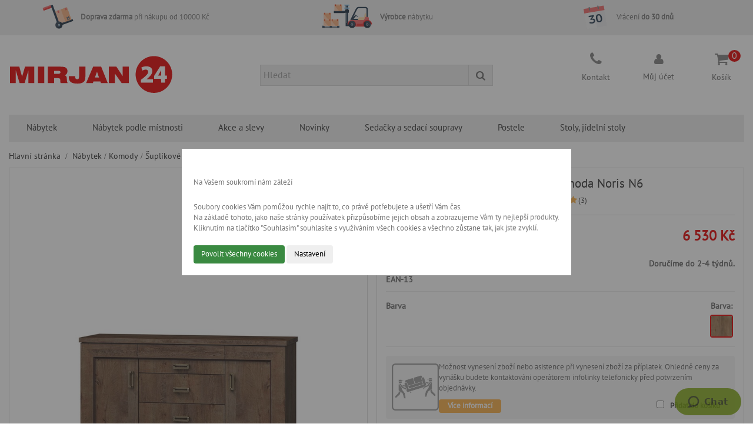

--- FILE ---
content_type: text/html; charset=utf-8
request_url: https://www.mirjan24.cz/suplikove-komody/5725-komoda-noris-n6-5902928482461.html
body_size: 31821
content:
<!DOCTYPE HTML> <!--[if lt IE 7]><html class="no-js lt-ie9 lt-ie8 lt-ie7" lang="cs"><![endif]--> <!--[if IE 7]><html class="no-js lt-ie9 lt-ie8 ie7" lang="cs"><![endif]--> <!--[if IE 8]><html class="no-js lt-ie9 ie8" lang="cs"><![endif]--> <!--[if gt IE 8]><html class="no-js ie9" lang="cs"><![endif]--><html lang="cs" ><head> <script data-keepinline>(function () {
        window.dataLayer = window.dataLayer || [];
        window.dataLayer.push(arguments);
      })('consent', 'default', {
        analytics_storage: 'denied',
        ad_storage: 'denied',
        ad_user_data: 'denied',
        ad_personalization: 'denied',
        personalization_storage: 'denied',
        functionality_storage: 'granted',
        security_storage: 'granted',
        wait_for_update: 500
      });

      if (document.cookie.search('cookies_acceptation_completed=true') !== -1) {
				(function () {
					window.dataLayer = window.dataLayer || [];
					window.dataLayer.push(arguments);
				})('consent', 'update', {
					analytics_storage: document.cookie.search('COOKIES_FOR_MARKETING_ALLOWED=true') === -1 ? 'denied' : 'granted',
					ad_storage: document.cookie.search('COOKIES_FOR_MARKETING_ALLOWED=true') === -1 ? 'denied' : 'granted',
					ad_user_data: document.cookie.search('COOKIES_FOR_MARKETING_ALLOWED=true') === -1 ? 'denied' : 'granted',
					ad_personalization: document.cookie.search('COOKIES_FOR_ANALYTICS_ALLOWED=true') === -1 ? 'denied' : 'granted',
          personalization_storage: document.cookie.search('COOKIES_FOR_MARKETING_ALLOWED=true') === -1 ? 'denied' : 'granted',
          security_storage: 'granted',
          functionality_storage: 'granted',
					wait_for_update: 500
				});
			}</script> <meta charset="utf-8" /><title>Kombinovaná komoda Noris N6 - více prostoru - dub lefkas</title><meta name="description" content="dub lefkas | Více úložného prostoru se hodí, zvláště pokud máte rodinku s dětmi. Do kombinované komody Noris N6 naskládáte ponožky či čepice všech členů vaší smečky."><meta name="robots" content="index,follow" /><meta name="viewport" content="width=device-width, minimum-scale=0.25, maximum-scale=1.6, initial-scale=1.0" /><meta name="apple-mobile-web-app-capable" content="yes" /><meta property="og:type" content="product"><meta property="og:locale" content="cs"><meta property="og:url" content="https://www.mirjan24.cz/suplikove-komody/5725-komoda-noris-n6-5902928482461.html"><meta property="og:site_name" content="Mirjan24.cz"><meta property="og:title" content="Kombinovan&aacute; komoda Noris N6 - v&iacute;ce prostoru"><meta property="og:description" content="Více úložného prostoru se hodí, zvláště pokud máte rodinku s dětmi. Do kombinované komody Noris N6 naskládáte ponožky či čepice všech členů vaší smečky."><meta property="og:image" content="https://www.mirjan24.cz/89443-thickbox_default/komoda-noris-n6.jpg"><link rel="icon" type="image/vnd.microsoft.icon" href="/img/favicon.ico?1756825060" /><link rel="shortcut icon" type="image/x-icon" href="/img/favicon.ico?1756825060" /><link rel="apple-touch-icon" sizes="180x180" href="/img/apple-touch-icon.png"><link rel="icon" type="image/png" sizes="32x32" href="/img/favicon-32x32.png"><link rel="icon" type="image/png" sizes="16x16" href="/img/favicon-16x16.png"><link rel="mask-icon" href="/safari-pinned-tab.svg" color="#e50000"><meta name="theme-color" content="#ffffff"><meta name="msapplication-TileColor" content="#da532c"><link rel="alternate" hreflang="cs" href="https://www.mirjan24.cz/suplikove-komody/5725-komoda-noris-n6-5902928482461.html" /><link rel="alternate" hreflang="sk" href="https://www.nabytok-mirjan24.sk/zasuvkove-komody/5318-komoda-noris-no6-5902928482461.html" /><link rel="canonical" href="//www.mirjan24.cz/suplikove-komody/5725-komoda-noris-n6-5902928482461.html"><link href="/build/css/global.f3cec5025be35a0bbc510c6c909cc1edfbc167be.css" rel="stylesheet"><link href="/build/css/product.f3cec5025be35a0bbc510c6c909cc1edfbc167be.css" rel="stylesheet"><link href="/build/css/fancybox.f3cec5025be35a0bbc510c6c909cc1edfbc167be.css" rel="stylesheet">      </head><body id="product" class="productPage product-5725 product-komoda-noris-n6 category-1252 category-suplikove-komody hide-left-column hide-right-column lang_cs"> <noscript><iframe src="https://xyz.mirjan24.cz/ns.html?id=GTM-PFVFGC6" height="0" width="0" style="display:none;visibility:hidden"></iframe></noscript> <noscript><iframe src="https://www.googletagmanager.com/ns.html?id=GTM-TSM2GLRS" height="0" width="0" style="display:none;visibility:hidden"></iframe></noscript><div id="page"><div class="header-container"> <section class="advantages-container"><div class="advantages-top container hidden-sm hidden-xs"><div class="advantage col-md-4"> <i class="sprite sprite-top-delivery"></i><b>Doprava zdarma</b> při nákupu od 10000 Kč</div><div class="advantage col-md-4"> <i class="sprite sprite-top-factory"></i><b>Výrobce</b> nábytku</div><div class="advantage col-md-4"> <i class="sprite sprite-top-return"></i><a href="https://www.mirjan24.cz/content/199-30-denni-garance-vraceni-zbozi">Vrácení<b> do 30 dnů</b></a></div></div> </section> <header id="header" class="header js-header"><div class="mod_head-wrapper"><div class="mod_head__fixedPlaceholder"></div><div class="mod_head "><div class="container"><div class="row headerRow "><div class="cat-title hidden-sm hidden-md hidden-lg col-xs-2 js-burger-menu-icon js-burger-menu-button"></div><div id="header_logo" class="header_logo col-xs-4"> <a href="https://www.mirjan24.cz/" title="Mirjan24.cz"> <img class="logo" src="/img/logo/Mirjan24.svg" data-stuck="/img/logo/Mirjan24-stuck.svg" data-original="/img/logo/Mirjan24.svg" alt="Mirjan24.cz" /> <img class="printer-logo hidden" src="/img/logo/Mirjan24.svg" alt="Mirjan24.cz" /> </a></div><div class="header_logo_fixed"> <a class="truckLogo" href="/"> <img src="/img/logo/Mirjan24-stuck.svg" data-src="img/logo/Mirjan24-stuck.svg" alt="Mirjan24" data-was-processed="true"> </a></div><div id="search_block_top" class="search_block col-sm-5 col-md-4 js-search_block"><div class="toogle_content js-toogle_content"><form id="searchbox" method="get" action="//www.mirjan24.cz/hledat" class="input-group default-input-group"> <input class="search_query form-control js-search_query_top" type="text" id="search_query_top" name="search_query" placeholder="Hledat" value="" required/> <span class="input-group-btn"> <button type="submit" class="btn btn-default button-search"> <span>Hledat</span> </button> </span></form></div></div><button class="top-menu-mobile col-sm-1 button-search-showed hidden-sm hidden-md hidden-lg" name="submit_search" type="submit"> <span class="icon-search"></span> </button><div class="top-menu-mobile contact-top col-xs-2 col-sm-1 col-md-offset-1 hidden-xs hidden-sm"> <a class="ctc" href="https://www.mirjan24.cz/content/6-kontakt"> <span class="mu">Kontakt</span> </a></div><div class="top-menu-mobile header_user_info col-sm-1 col-sm-offset-1 col-md-offset-0 col-lg-offset-0"> <a class="login account-icon" href="https://www.mirjan24.cz/muj-ucet" rel="nofollow"><span class="mu">Můj účet</span></a></div><div class="top-menu-mobile out-shopping_cart col-sm-1 "> <a class="s-cart" href="/objednavka"><span class="mu">Košík</span></a><div class="shopping_cart"> <a href="https://www.mirjan24.cz/objednavka" rel="nofollow"> <span class="ajax_cart_quantity unvisible">0</span> <span class="ajax_cart_quantity">0</span> </a><div class="cart_block block exclusive"><div class="block_content"><div class="cart_block_list"><p class="cart_block_no_products"> Žádné produkty</p><div class="cart-prices"><div class="cart-prices-line first-line"> <span class="labels_cart cart_block_shipping_label unvisible"> Doprava </span> <span class="price cart_block_shipping_cost ajax_cart_shipping_cost unvisible"> 69 Kč</span></div><div class="cart-prices-line out_cart_block_total last-line"> <span class="labels_cart">Celkem</span> <span class="price cart_block_total ajax_block_cart_total">0 Kč</span></div></div><p class="cart-buttons"> <a id="button_order_cart" class="btn btn-default button button-small" href="https://www.mirjan24.cz/objednavka" rel="nofollow"> <span> Přejít do košíku<i class="icon-chevron-right right"></i> </span> </a></p></div></div></div></div></div><div id="layer_cart"><div><div class="layer_cart_product col-xs-12 col-sm-12"> <span class="cross" title="Zavřít okno"></span><div class="success"> <i class="icon-check"></i>A je to tam!</div><div class="product-image-container layer_cart_img col-xs-6 col-sm-12"></div><div class="layer_cart_product_info col-xs-6 col-sm-12"> <span id="layer_cart_product_title" class="product-name"></span><div>Varianta: <span id="layer_cart_product_attributes"></span></div><div> <strong class="dark">Počet kusů:</strong> <span id="layer_cart_product_quantity"></span></div><div class="dopravazdarma hidden">Doprava: <span>ZDARMA</span></div><div> <strong class="dark">Celkem</strong> <span id="layer_cart_product_price"></span></div></div></div><div class="layer_cart_cart col-xs-12 col-sm-12"><div class="in_layer_cart row"><div class="button-container"> <span class="continue btn btn-default button exclusive-medium" title="Zpět do obchodu"> <span> <i class="icon-chevron-left left"></i>Zpět do obchodu </span> </span> <a class="btn btn-default button button-medium" href="https://www.mirjan24.cz/objednavka" title="Přejít k pokladně" rel="nofollow"> <span> Přejít do košíku<i class="icon-chevron-right right"></i> </span> </a></div></div></div></div></div><div class="layer_cart_overlay"></div><div class="clearfix"></div><nav class="topMenuHolder"><div id="block_top_menu" class="topMenuWrapper"><div id="wt-menu-horizontal" class="wt-menu-horizontal wt-col-sm-6 wt-col-md-6 hidden"><div class="container"><div class="title-menu-mobile"><span>Akce</span></div><ul class="menu-content"></ul></div>  </div><div id="wt-menu-ver-left" class="wt-menu-ver-left wt-menu-ver-page wt-col-sm-3 wt-col-md-2 visible-xs"><div class="title-menu-mobile category-title"><span>Kategorie</span></div><div class="category-left col-xs-12"><ul class="menu-content"><li class="level-1 parent"> <a href="https://www.mirjan24.cz/25-sedaci-soupravy"> <i class="icon-caret-right" style="float: right; padding: 0 10px 0 0;"></i> <span>Sedací soupravy</span> </a> <span class="icon-drop-mobile"></span><div class="wt-sub-menu menu-dropdown wt-vm-sub-auto"> <input type="hidden" value="12" name="v-menu-sub-width" class="v-menu-sub-width"/><div class="col-xs-12"><div class="wt-menu-row row "><div class="wt-menu-col col-xs-12 col-sm-3 "><ul class="ul-column"><li class="menu-item item-header"> <a href="https://www.mirjan24.cz/25-sedaci-soupravy">Sedací soupravy</a></li><li class="menu-item item-line"> <a href="https://www.mirjan24.cz/44-rohove-sedaci-soupravy">Rohové sedací soupravy</a></li><li class="menu-item item-line"> <a href="https://www.mirjan24.cz/45-pohovky">Pohovky</a></li><li class="menu-item item-line"> <a href="https://www.mirjan24.cz/46-sestavy-sedacich-souprav">Sestavy sedacích souprav</a></li><li class="menu-item item-line"> <a href="https://www.mirjan24.cz/47-kresla">Křesla</a></li><li class="menu-item item-line"> <a href="https://www.mirjan24.cz/48-taburety">Taburety</a></li></ul></div></div></div></div></li><li class="level-1 "> <a href="https://www.mirjan24.cz/453-obyvaci-sestavy-a-steny"> <span>Obývací sestavy a stěny</span> </a></li><li class="level-1 "> <a href="https://www.mirjan24.cz/29-satni-skrine"> <span>Šatní skříně</span> </a></li><li class="level-1 "> <a href="https://www.mirjan24.cz/454-komody"> <span>Komody</span> </a></li><li class="level-1 "> <a href="https://www.mirjan24.cz/39-tv-stolky"> <span>TV stolky</span> </a></li><li class="level-1 "> <a href="https://www.mirjan24.cz/37-vitriny"> <span>Vitríny</span> </a></li><li class="level-1 parent"> <a href="https://www.mirjan24.cz/714-postele"> <i class="icon-caret-right" style="float: right; padding: 0 10px 0 0;"></i> <span>Postele</span> </a> <span class="icon-drop-mobile"></span><div class="wt-sub-menu menu-dropdown wt-vm-sub-auto"> <input type="hidden" value="12" name="v-menu-sub-width" class="v-menu-sub-width"/><div class="col-xs-12"><div class="wt-menu-row row "><div class="wt-menu-col col-xs-12 col-sm-3 "><ul class="ul-column"><li class="menu-item item-header"> <a href="https://www.mirjan24.cz/185-postele">Postele</a></li><li class="menu-item item-line"> <a href="https://www.mirjan24.cz/33-drevene-postele">Dřevěné postele</a></li><li class="menu-item item-line"> <a href="https://www.mirjan24.cz/432-calounene-postele">Čalouněné postele</a></li><li class="menu-item item-line"> <a href="https://www.mirjan24.cz/430-detske-postele">Dětské postele</a></li><li class="menu-item item-line"> <a href="https://www.mirjan24.cz/34-sklapeci-postele">Sklápěcí postele</a></li></ul></div></div></div></div></li><li class="level-1 parent"> <a href="https://www.mirjan24.cz/452-pokojovy-nabytek"> <i class="icon-caret-right" style="float: right; padding: 0 10px 0 0;"></i> <span>Pokojový nábytek</span> </a> <span class="icon-drop-mobile"></span><div class="wt-sub-menu menu-dropdown wt-vm-sub-auto"> <input type="hidden" value="12" name="v-menu-sub-width" class="v-menu-sub-width"/><div class="col-xs-12"><div class="wt-menu-row row "><div class="wt-menu-col col-xs-12 col-sm-3 "><ul class="ul-column"><li class="menu-item item-header"> <a href="https://www.mirjan24.cz/452-pokojovy-nabytek">Pokojový nábytek</a></li><li class="menu-item item-line"> <a href="https://www.mirjan24.cz/26-obyvaci-steny">Obývací stěny</a></li><li class="menu-item item-line"> <a href="https://www.mirjan24.cz/27-komody">Komody</a></li><li class="menu-item item-line"> <a href="https://www.mirjan24.cz/147-nabytek-do-obyvaku">Nábytkové sestavy</a></li><li class="menu-item item-line"> <a href="https://www.mirjan24.cz/39-tv-stolky">TV stolky</a></li><li class="menu-item item-line"> <a href="https://www.mirjan24.cz/37-vitriny">Vitríny</a></li><li class="menu-item item-line"> <a href="https://www.mirjan24.cz/38-police-a-regaly">Police a regály</a></li><li class="menu-item item-line"> <a href="https://www.mirjan24.cz/32-konferencni-stolky">Konferenční stolky</a></li></ul></div></div></div></div></li><li class="level-1 "> <a href="https://www.mirjan24.cz/28-koupelnovy-nabytek"> <span>Koupelnový nábytek</span> </a></li><li class="level-1 parent"> <a href="https://www.mirjan24.cz/148-loznice"> <i class="icon-caret-right" style="float: right; padding: 0 10px 0 0;"></i> <span>Ložnice</span> </a> <span class="icon-drop-mobile"></span><div class="wt-sub-menu menu-dropdown wt-vm-sub-auto"> <input type="hidden" value="12" name="v-menu-sub-width" class="v-menu-sub-width"/><div class="col-xs-12"><div class="wt-menu-row row "><div class="wt-menu-col col-xs-12 col-sm-3 "><ul class="ul-column"><li class="menu-item item-header"> <a href="https://www.mirjan24.cz/148-loznice">Ložnice</a></li><li class="menu-item item-line"> <a href="https://www.mirjan24.cz/714-postele">Postele</a></li><li class="menu-item item-line"> <a href="https://www.mirjan24.cz/72-matrace-a-rosty">Matrace a rošty</a></li><li class="menu-item item-line"> <a href="https://www.mirjan24.cz/73-satni-skrine">Šatní skříně</a></li><li class="menu-item item-line"> <a href="https://www.mirjan24.cz/74-komody">Komody</a></li><li class="menu-item item-line"> <a href="https://www.mirjan24.cz/75-toaletky-a-zrcadla">Toaletky a zrcadla</a></li><li class="menu-item item-line"> <a href="https://www.mirjan24.cz/76-nocni-stolky">Noční stolky</a></li></ul></div></div></div></div></li><li class="level-1 parent"> <a href="https://www.mirjan24.cz/150-detsky-nabytek"> <i class="icon-caret-right" style="float: right; padding: 0 10px 0 0;"></i> <span>Dětský nábytek</span> </a> <span class="icon-drop-mobile"></span><div class="wt-sub-menu menu-dropdown wt-vm-sub-auto"> <input type="hidden" value="12" name="v-menu-sub-width" class="v-menu-sub-width"/><div class="col-xs-12"><div class="wt-menu-row row "><div class="wt-menu-col col-xs-12 col-sm-3 "><ul class="ul-column"><li class="menu-item item-header"> <a href="https://www.mirjan24.cz/150-detsky-nabytek">Dětský nábytek</a></li><li class="menu-item item-line"> <a href="https://www.mirjan24.cz/88-pohovky">Pohovky</a></li><li class="menu-item item-line"> <a href="https://www.mirjan24.cz/89-psaci-stoly">Psací stoly</a></li><li class="menu-item item-line"> <a href="https://www.mirjan24.cz/90-detske-postele">Dětské postele</a></li><li class="menu-item item-line"> <a href="https://www.mirjan24.cz/93-skrine-a-regaly">Skříně a regály</a></li><li class="menu-item item-line"> <a href="https://www.mirjan24.cz/268-komody">Komody</a></li><li class="menu-item item-line"> <a href="https://www.mirjan24.cz/270-police">Police</a></li><li class="menu-item item-line"> <a href="https://www.mirjan24.cz/271-nocni-stolky">Noční stolky</a></li></ul></div></div></div></div></li><li class="level-1 "> <a href="https://www.mirjan24.cz/240-kuchynsky-nabytek"> <span>Kuchyňský nábytek</span> </a></li><li class="level-1 "> <a href="https://www.mirjan24.cz/30-predsine-a-chodby"> <span>Předsíně a chodby</span> </a></li><li class="level-1 stolykrzesla1"> <a href="https://www.mirjan24.cz/31-stoly-jidelni-stoly"> <span>Stoly, jídelní stoly</span> </a></li><li class="level-1 "> <a href="https://www.mirjan24.cz/38-police-a-regaly"> <span>Police a regály</span> </a></li><li class="level-1 "> <a href="https://www.mirjan24.cz/36-matrace-a-rosty"> <span>Matrace a rošty</span> </a></li><li class="level-1 "> <a href="https://www.mirjan24.cz/32-konferencni-stolky"> <span>Konferenční stolky</span> </a></li><li class="level-1 "> <a href="https://www.mirjan24.cz/35-pc-stoly-a-psaci-stoly"> <span>PC stoly a psací stoly</span> </a></li><li class="level-1 "> <a href="https://www.mirjan24.cz/245-nocni-stolky"> <span>Noční stolky</span> </a></li><li class="level-1 "> <a href="https://www.mirjan24.cz/233-zrcadla"> <span>Zrcadla</span> </a></li><li class="level-1 "> <a href="https://www.mirjan24.cz/336-doplnky"> <span>Doplňky</span> </a></li><li class="level-1 "> <a href="https://www.mirjan24.cz/12-nabytek-podle-mistnosti"> <span>Nábytek podle místnosti</span> </a></li></ul></div></div><div class="sf-contener container"><ul class="sf-menu clearfix menu-content js-topmenu-content"><li class=""><a href="https://www.mirjan24.cz/13-nabytek" title="Nábytek">Nábytek</a><ul class="sf-menu-popular" style="display:none;"><li class='submenu-container-popular'><div class='submenu-container-title'>Oblíbené</div><div class='submenu-container-popular-elements'><div class='submenu-container-popular-element'><a href='https://www.mirjan24.cz/44-rohove-sedaci-soupravy'>Rohové sedací soupravy</a></div><div class='submenu-container-popular-element'><a href='https://www.mirjan24.cz/45-pohovky'>Pohovky</a></div><div class='submenu-container-popular-element'><a href='https://www.mirjan24.cz/185-postele'>Postele</a></div><div class='submenu-container-popular-element'><a href='https://www.mirjan24.cz/36-matrace-a-rosty'>Matrace a rošty</a></div><div class='submenu-container-popular-element'><a href='https://www.mirjan24.cz/29-satni-skrine'>Šatní skříně</a></div><div class='submenu-container-popular-element'><a href='https://www.mirjan24.cz/454-komody'>Komody</a></div><div class='submenu-container-popular-element'><a href='https://www.mirjan24.cz/453-obyvaci-sestavy-a-steny'>Obývací sestavy a stěny</a></div><div class='submenu-container-popular-element'><a href='https://www.mirjan24.cz/910-posuvne-dvere'>Posuvné dveře</a></div></div></li><li class='submenu-container-sidebar'><ul><li class=""><a href="https://www.mirjan24.cz/1229-botniky" title="Botníky">Botníky</a></li><li class=""><a href="https://www.mirjan24.cz/150-detsky-nabytek" title="Dětský nábytek">Dětský nábytek</a></li><li class=""><a href="https://www.mirjan24.cz/1230-nastenne-vesaky-do-predsine" title="Nástěnné věšáky do předsíně">Nástěnné věšáky do předsíně</a></li><li class=""><a href="https://www.mirjan24.cz/336-doplnky" title="Doplňky">Doplňky</a></li><li class=""><a href="https://www.mirjan24.cz/454-komody" title="Komody">Komody</a></li><li class=""><a href="https://www.mirjan24.cz/32-konferencni-stolky" title="Konferenční stolky">Konferenční stolky</a></li><li class=""><a href="https://www.mirjan24.cz/28-koupelnovy-nabytek" title="Koupelnový nábytek">Koupelnový nábytek</a></li><li class=""><a href="https://www.mirjan24.cz/240-kuchynsky-nabytek" title="Kuchyňský nábytek">Kuchyňský nábytek</a></li><li class=""><a href="https://www.mirjan24.cz/148-loznice" title="Ložnice">Ložnice</a></li><li class=""><a href="https://www.mirjan24.cz/36-matrace-a-rosty" title="Matrace a rošty">Matrace a rošty</a></li><li class=""><a href="https://www.mirjan24.cz/245-nocni-stolky" title="Noční stolky">Noční stolky</a></li><li class=""><a href="https://www.mirjan24.cz/453-obyvaci-sestavy-a-steny" title="Obývací sestavy a stěny">Obývací sestavy a stěny</a></li><li class=""><a href="https://www.mirjan24.cz/35-pc-stoly-a-psaci-stoly" title="PC stoly a psací stoly">PC stoly a psací stoly</a></li><li class=""><a href="https://www.mirjan24.cz/45-pohovky" title="Pohovky">Pohovky</a></li><li class=""><a href="https://www.mirjan24.cz/452-pokojovy-nabytek" title="Pokojový nábytek">Pokojový nábytek</a></li><li class=""><a href="https://www.mirjan24.cz/38-police-a-regaly" title="Police a regály">Police a regály</a></li><li class=""><a href="https://www.mirjan24.cz/910-posuvne-dvere" title="Posuvné dveře">Posuvné dveře</a></li><li class=""><a href="https://www.mirjan24.cz/185-postele" title="Postele">Postele</a></li><li class=""><a href="https://www.mirjan24.cz/30-predsine-a-chodby" title="Předsíně a chodby">Předsíně a chodby</a></li><li class=""><a href="https://www.mirjan24.cz/29-satni-skrine" title="Šatní skříně">Šatní skříně</a></li><li class=""><a href="https://www.mirjan24.cz/25-sedaci-soupravy" title="Sedací soupravy">Sedačky a sedací soupravy</a></li><li class=""><a href="https://www.mirjan24.cz/31-stoly-jidelni-stoly" title="Stoly, jídelní stoly">Stoly, jídelní stoly</a></li><li class=""><a href="https://www.mirjan24.cz/1271-toaletni-stolky" title="Toaletní stolky">Toaletní stolky</a></li><li class=""><a href="https://www.mirjan24.cz/39-tv-stolky" title="TV stolky">TV stolky</a></li><li class=""><a href="https://www.mirjan24.cz/37-vitriny" title="Vitríny">Vitríny</a></li><li class=""><a href="https://www.mirjan24.cz/233-zrcadla" title="Zrcadla">Zrcadla</a></li><li class=""><a href="https://www.mirjan24.cz/253-zidle-a-kresla" title="Židle a křesla">Židle a křesla</a></li><li class=""><a href="https://www.mirjan24.cz/1320-calounene-panely" title="Čalouněné panely">Čalouněné panely</a></li><li class=""><a href="https://www.mirjan24.cz/924-zahrada" title="Zahrada">Zahrada</a></li><li class=""><a href="https://www.mirjan24.cz/1301-svitidla" title="Svítidla">Svítidla</a></li></ul></li></ul></li><li class=""><a href="https://www.mirjan24.cz/12-nabytek-podle-mistnosti" title="Nábytek podle místnosti">Nábytek podle místnosti</a><ul class="sf-menu-columns sf-menu-4 furniture-per-room-ul "><div class="furniture-per-room-li"><a href="https://www.mirjan24.cz/18-obyvaci-pokoj" title="Obývací pokoj"> <img class="furniture-per-room-img" src="https://www.mirjan24.cz/img/cms/megamenu/obyvaci-pokoj.jpg" > </a><a href="https://www.mirjan24.cz/18-obyvaci-pokoj" title="Obývací pokoj">Obývací pokoj</a></div><div class="furniture-per-room-li"><a href="https://www.mirjan24.cz/19-loznice" title="Ložnice"> <img class="furniture-per-room-img" src="https://www.mirjan24.cz/img/cms/megamenu/loznice.jpg" > </a><a href="https://www.mirjan24.cz/19-loznice" title="Ložnice">Ložnice</a></div><div class="furniture-per-room-li"><a href="https://www.mirjan24.cz/20-koupelna" title="Koupelna"> <img class="furniture-per-room-img" src="https://www.mirjan24.cz/img/cms/megamenu/koupelna.jpg" > </a><a href="https://www.mirjan24.cz/20-koupelna" title="Koupelna">Koupelna</a></div><div class="furniture-per-room-li"><a href="https://www.mirjan24.cz/21-kuchyn" title="Kuchyň"> <img class="furniture-per-room-img" src="https://www.mirjan24.cz/img/cms/megamenu/kuchyn.jpg" > </a><a href="https://www.mirjan24.cz/21-kuchyn" title="Kuchyň">Kuchyň</a></div><div class="furniture-per-room-li"><a href="https://www.mirjan24.cz/22-detsky-pokoj" title="Dětský pokoj"> <img class="furniture-per-room-img" src="https://www.mirjan24.cz/img/cms/megamenu/detsky-pokoj.jpg" > </a><a href="https://www.mirjan24.cz/22-detsky-pokoj" title="Dětský pokoj">Dětský pokoj</a></div><div class="furniture-per-room-li"><a href="https://www.mirjan24.cz/23-predsin" title="Předsíň"> <img class="furniture-per-room-img" src="https://www.mirjan24.cz/img/cms/megamenu/predsin.jpg" > </a><a href="https://www.mirjan24.cz/23-predsin" title="Předsíň">Předsíň</a></div><div class="furniture-per-room-li"><a href="https://www.mirjan24.cz/24-pracovna" title="Pracovna"> <img class="furniture-per-room-img" src="https://www.mirjan24.cz/img/cms/megamenu/pracovna.jpg" > </a><a href="https://www.mirjan24.cz/24-pracovna" title="Pracovna">Pracovna</a></div></ul></li><li class=""><a href="https://www.mirjan24.cz/324-akce-a-slevy" title="Akce a slevy">Akce a slevy</a><ul class="sf-menu-columns sf-menu-3"><li class=""><a href="https://www.mirjan24.cz/1394-novy-rok-novy-prostor" title="Nový rok. Nový prostor">Nový rok. Nový prostor</a></li><li class=""><a href="https://www.mirjan24.cz/1389-vychutnejte-si-styl-a-pohodli" title="Vychutnejte si styl a pohodlí">Vychutnejte si styl a pohodlí</a></li><li class=""><a href="https://www.mirjan24.cz/1376-oddechovy-koutek-v-obyvacim-pokoji" title="Oddechový koutek v obývacím pokoji">Oddechový koutek v obývacím pokoji</a></li></ul></li><li><a href="/nove-zbozi" title="Novinky">Novinky</a></li><li class=""><a href="https://www.mirjan24.cz/25-sedaci-soupravy" title="Sedací soupravy">Sedačky a sedací soupravy</a></li><li class=""><a href="https://www.mirjan24.cz/185-postele" title="Postele">Postele</a></li><li class=""><a href="https://www.mirjan24.cz/31-stoly-jidelni-stoly" title="Stoly, jídelní stoly">Stoly, jídelní stoly</a></li><li class="mobile_overlay visible-xs"></li></ul></div></div> </nav></div></div></div></div> </header></div><main><div class="top-column breadcrumb-wrapper"><div class="container top_cat"><div class="top-title"><nav class="breadcrumb clearfix"> <a class="home" href="https://www.mirjan24.cz/" title="Zpět na hlavn&iacute; str&aacute;nku">Hlavn&iacute; str&aacute;nka</a> <span class="navigation-pipe">&gt;</span> <span class="navigation_page"> <a href="https://www.mirjan24.cz/13-nabytek" title="N&aacute;bytek" data-gg="">N&aacute;bytek</a><span class="navigation-pipe">></span><a href="https://www.mirjan24.cz/454-komody" title="Komody" data-gg="">Komody</a><span class="navigation-pipe">></span><a href="https://www.mirjan24.cz/1252-suplikove-komody" title="&Scaron;upl&iacute;kov&eacute; komody" data-gg="">&Scaron;upl&iacute;kov&eacute; komody</a><span class="navigation-pipe">></span>Kombinovaná komoda Noris N6 </span> </nav></div></div></div><div class="columns-container"><div id="columns" class="container"><div class="row"><div id="center_column" class="center_column col-xs-12 col-sm-12 col-md-12"><div class="lowest_price_guarantee_modal_wrapper"><div class="lowest_price_guarantee_modal_content"> <span class="cross" title="Zatvoriť okno" onclick="document.querySelector('.lowest_price_guarantee_modal_wrapper').style.display = 'none'"></span><h4 class="lowest_price_guarantee_modal_content__header">Garance nejlepší ceny</h4><p class="lowest_price_guarantee_modal_content__subtitle"> Neustále porovnáváme ceny s relevantní konkurencí, abychom pro Vás zabezpečili ty nejvýhodnější ceny. <a href="/content/575-lowest-price-guarantee" class="lowest_price_guarantee_modal_content__link">Více info</a></p> <section class="lowest_price_guarantee_modal_content_section"><form action="" class="lowest_price_guarantee_modal_content_form"> <label for="lpg-your-name"></label> <input type="text" name="your-name" id="lpg-your-name" style="display: none" tabindex="-1" autocomplete="off" value="" ><div class="lowest_price_guarantee_modal_content_section__form-line"> <label for="lpg-email">Email</label> <input type="email" id="lpg-email" class="lowest_price_guarantee_modal_content_section__input" name="email" required></div><div class="lowest_price_guarantee_modal_content_section__form-line"> <label for="lpg-name">Jméno a příjmení</label> <input type="text" id="lpg-name" class="lowest_price_guarantee_modal_content_section__input" name="name" required></div><div class="lowest_price_guarantee_modal_content_section__form-line"> <label for="lpg-phone">Telefonní číslo</label> <input type="text" id="lpg-phone" class="lowest_price_guarantee_modal_content_section__input" name="phone" required></div><div class="lowest_price_guarantee_modal_content_section__form-line"> <label for="lpg-link">Odkaz na produkt s lepší cenou</label> <input type="text" pattern="^[(http(s)?):\/\/(www\.)?a-zA-Z0-9@:%._\+~#=]{2,256}\.[a-z]{2,6}\b([-a-zA-Z0-9@:%_\+.~#?&//=]*)$" id="lpg-link" class="lowest_price_guarantee_modal_content_section__input" name="link" title="Zadejte správnou URL adresu" required></div><div class="lowest_price_guarantee_modal_content_section__form-line-submit"> <input type="submit" class="lowest_price_guarantee_modal_content_section__submit" value="Odeslat"></div></form><div class="lowest_price_guarantee_modal_content_section__sent"><p>Vaše žádost byla úspěšně odeslána. Do 2 pracovních dnů Vás budeme kontaktovat.</p></div><div class="lowest_price_guarantee_modal_content_section__sent--error"><p class="js-lowest-price-guarantee-error-paragraph">Error</p></div> </section></div></div><div class="primary_block row" itemscope itemtype="https://schema.org/Product"><div class="pb-left-column col-xs-12 col-sm-12 col-md-6"> <figure id="image-block" class="image-block clearfix"><div class="wt-label"><div class="wt-label-box"> <span id="deliveredBeforeChristmas" class="delivered-before-christmas "> Do Vánoc </span> <span id="maybeDeliveredBeforeChristmas" class="maybe-delivered-before-christmas ">Posnažíme&nbsp;se&nbsp;do&nbsp;Vánoc</span></div><p id="reduction_percent" style="display:none;" > <span id="reduction_percent_display"></span></p><p id="reduction_amount" style="display:none" > <span id="reduction_amount_display"></span></p></div><div id="view_full_size"><div class="full_size_field"> <img itemprop="image" id="bigpic" src="https://www.mirjan24.cz/89443-thickbox_default/komoda-noris-n6.jpg" title="Kombinovaná komoda Noris N6" alt="Kombinovaná komoda Noris N6" width="560" /> <span class="span_link no-print hidden-xs"> Zvět&scaron;it </span></div></div> </figure><div id="views_block" class="views_block clearfix "> <a id="view_scroll_left" class="view_scroll_left" title="Jin&yacute; pohled" href="javascript:{}"> Předchoz&iacute; </a><div id="thumbs_list" class="thumbs_list"> <section id="thumbs_list_frame"> <figure id="thumbnail_89444" class="attributeImage "> <a href="https://www.mirjan24.cz/89444-thickbox_default/komoda-noris-n6.jpg" data-fancybox="other-views" class="fancybox" title="Kombinovaná komoda Noris N6"> <img class="img-responsive lazy" id="thumb_89444" src="/themes/wt_extrastore/img/load.svg" data-src="https://www.mirjan24.cz/89444-small_default/komoda-noris-n6.jpg" alt="Kombinovaná komoda Noris N6" title="Kombinovaná komoda Noris N6" /> </a> </figure> <figure id="thumbnail_89443" class="attributeImage "> <a href="https://www.mirjan24.cz/89443-thickbox_default/komoda-noris-n6.jpg" data-fancybox="other-views" class="fancybox shown" title="Kombinovaná komoda Noris N6"> <img class="img-responsive lazy" id="thumb_89443" src="/themes/wt_extrastore/img/load.svg" data-src="https://www.mirjan24.cz/89443-small_default/komoda-noris-n6.jpg" alt="Kombinovaná komoda Noris N6" title="Kombinovaná komoda Noris N6" /> </a> </figure> <figure id="thumbnail_158931" class=" last"> <a href="https://www.mirjan24.cz/158931-thickbox_default/komoda-noris-n6.jpg" data-fancybox="other-views" class="fancybox" title="Kombinovaná komoda Noris N6"> <img class="img-responsive lazy" id="thumb_158931" src="/themes/wt_extrastore/img/load.svg" data-src="https://www.mirjan24.cz/158931-small_default/komoda-noris-n6.jpg" alt="Kombinovaná komoda Noris N6" title="Kombinovaná komoda Noris N6" /> </a> </figure> </section></div><a id="view_scroll_right" class="view_scroll_right" title="Jin&yacute; pohled" href="javascript:{}"> Dal&scaron;&iacute; </a></div><p class="resetimg clear no-print"> <span id="wrapResetImages" style="display: none;"> <a href="https://www.mirjan24.cz/suplikove-komody/5725-komoda-noris-n6-5902928482461.html" data-id="resetImages"> <i class="icon-repeat"></i> Zobrazit v&scaron;echny obr&aacute;zky </a> </span></p></div><div class="pb-center-column col-xs-12 col-sm-12 col-md-6"> <header class="product-header"><h1 itemprop="name">Kombinovaná komoda Noris N6</h1><div class="comments_note" itemprop="aggregateRating" itemscope itemtype="https://schema.org/AggregateRating"><div class="star_content clearfix"><meta itemprop="ratingValue" content="5"><div class="star star_on"></div><div class="star star_on"></div><div class="star star_on"></div><div class="star star_on"></div><div class="star star_on"></div></div><div class="read_content"> <a href="#idTab5" class="reviews"> (<span itemprop="reviewCount">3</span>) </a></div></div><div id="product_comments_block_extra" class="product_comments_block_extra no-print"><ul class="comments_advices"><li> <a class="open-comment-form" href="#new_comment_form"> Napsat komentář </a></li></ul></div> </header><div itemprop="offers" itemscope itemtype="https://schema.org/Offer"><div class="countdownOptions"></div><div class="psproductcountdown buttons_bottom_block pspc-inactive"><div class="pspc-main"></div> <input type="hidden" class="pspc-checker"></div><div class="content_prices"><p class="our_price_display"><meta itemprop="price" content="6530" /><meta itemprop="priceCurrency" content="CZK" /><link itemprop="availability" href="https://schema.org/InStock" /><span id="our_price_display" class="price" content="6530">6 530 Kč</span><span id="old_price_display"><span class="price"></span></span></p><p id="old_price" ></p><div class="clear"></div></div><p class="clearfix delivery"> <span class=" delivery-time product-delivery-time js-delivery-time " data-less-than-two-weeks="false" > Doručíme do 2-4 týdnů. </span></p><p id="product_ean13"> <label>EAN-13&nbsp;</label> <span class="editable js-product-ean13" content="5902928482461"></span></p><div id="attributes"><div class="clearfix"></div><fieldset class="attribute_fieldset"> <label class="attribute_label" >Barva&nbsp;</label><div class="attribute_list"><p>Barva:&nbsp; <span class="attrDesc"></span></p><ul id="color_to_pick_list" class="clearfix"><li class="selected" > <a href="https://www.mirjan24.cz/suplikove-komody/5725-komoda-noris-n6-5902928482461.html" id="color_3271" class="color_pick selected" title="dub lefkas"> <img src="[data-uri]" alt="dub lefkas" title="dub lefkas" data-img-zoom="[data-uri]" width="40" height="40" /> </a></li></ul><input type="hidden" class="color_pick_hidden" name="group_154" value="3271" /></div></fieldset></div><div class="rabat1"> <img width="80" height="80" src="/img/icons/icon-moving-furniture-svg.svg" alt="moving furniture"><div><div class="inforabat">Možnost vynesení zboží nebo asistence při vynesení zboží za příplatek. Ohledně ceny za vynášku budete kontaktováni operátorem infolinky telefonicky před potvrzením objednávky.</div><div class="form-check mt-5"><div class="rabat1__bottom"> <a href="/mirjan/5479-vynos-zbozi.html"> <button class="bring-button btn btn-default"> <span>V&iacute;ce informac&iacute;</span> </button> </a> <label class="form-check-label label-bring" id="uniform-carry"> <input class="form-check-input add-option" type="checkbox" value="">Přidat do ko&scaron;&iacute;ku </label></div></div></div></div> <section class="lowest_price_guarantee_content"> <img width="60" height="60" src="/img/icons/icon-price-guarantee-green.svg" alt="green tick" style="align-self:center;margin-left:10px"><div class="lowest_price_guarantee_wrapper"><div class="lowest_price_guarantee_header"><h4 class="lowest_price_guarantee_header__title">Garance nejlepší ceny</h4> <span class="lowest_price_guarantee_header__link" onclick="document.querySelector('.lowest_price_guarantee_modal_wrapper').style.display = 'block'" >Kontaktujte nás</span></div><div class="inforabat"> Našli jste na jiném e-shopu stejný produkt za nižší cenu? Napište nám a my Vám jej dáme za lepší cenu.</div></div> </section><form id="buy_block" action="https://www.mirjan24.cz/kosik" method="post"><p class="hidden"> <input type="hidden" name="token" value="9f1d4b0f50c32e731c19b7d951340423" /> <input type="hidden" name="id_product" value="5725" id="product_page_product_id" /> <input type="hidden" name="add" value="1" /> <input type="hidden" name="id_product_attribute" id="idCombination" value="" /> <input type="hidden" name="product_price" value="6530" id="product_price"></p><div class="box-info-product"><div class="product_attributes clearfix"><p id="quantity_wanted_p" class="quantity_wanted" > <label for="quantity_wanted">Množstv&iacute;</label> <a href="#" data-field-qty="qty" class="btn btn-default button-minus product_quantity_down"> <span><i class="icon-minus"></i></span> </a> <input type="number" min="1" name="qty" id="quantity_wanted" class="text" value="1" /><a href="#" data-field-qty="qty" class="btn button-plus product_quantity_up"> <span><i class="icon-plus"></i></span> </a> <span class="clearfix"></span></p><p id="minimal_quantity_wanted_p" style="display: none;" > Tento v&yacute;robek nen&iacute; prod&aacute;v&aacute;n samostatně. Mus&iacute;te vybrat alespoň <b id="minimal_quantity_label">1</b></p></div><div class="hidden">5725</div><div class="box-cart-bottom-wrapper"><div class="box-cart-bottom"><div ><p id="add_to_cart" class="buttons_bottom_block no-print"> <button type="submit" name="Submit" class="btn btn-success"> <span>Přidat do ko&scaron;&iacute;ku</span> </button></p></div></div></div></div><ul id="usefull_link_block" class="no-print"><li class="print"> <a href="javascript:print();" title="Tisk"> Tisk </a></li></ul><p id="availability_statut" style="display: none;" ></p><p class="warning_inline" id="last_quantities" style="display: none" >Posledn&iacute; kousek skladem</p><p id="availability_date" style="display: none;" > <span id="availability_date_label">Datum dostupnosti:</span> <span id="availability_date_value"></span></p><div id="oosHook" ></div></div></form><div class="callMe"><div class="callMe__title"> Telefonická objednávka / dotaz:</div><div class="callMe__form"><div class="callMe__form__message--success js-formMessage-success hidden"> <span>Odeslané</span></div><form action="" method="POST" id="callMe" class="js-callMe-form" > <input type="text" name="phone" id="phone" placeholder='+420 XXX XXX XXX' data-product-id="5725" /> <button type="submit" class="btn btn-default">Zavolejte mi</button></form></div></div></div> </section><div class="pb-right-column col-xs-12 col-sm-6 col-md-3"></div></div> <section class="page-product-box"> <section class="main-description-section"><div class="panel-group"><h3 class="panel-group-header tab-header">V&iacute;ce informac&iacute;</h3> <article><div id="opis" class="opis"><p>Jak uspořádat celé rodince ponožky, spodní prádlo nebo jiné drobné šatstvo? Vybavte svůj domov kombinovanou komodou Noris N6, do které se hezky vejde vše, co potřebujete uložit. K dispozici budete mít boční skříňky i středové šuplíky, zvolte si z nabídky barvu komody.</p><p><strong>Rozměry:</strong></p><ul><li>šířka: 140 cm</li><li>výška: 90 cm</li><li>hloubka: 44 cm</li></ul><p><strong>Barva:</strong> barevné provedení si vyberte <a href="#columns" rel="noopener noreferrer" target="_blank" style="color: rgb(255, 0, 0);">zde</a></p><p><strong>Doplňující informace:</strong></p><ul><li>LTD (16 mm), deska do 32 mm</li><li>ochranná PVC hrana (2 mm)</li><li>lišty na dvířkách: MDF</li><li>úchytky: kov</li><li>bez nožiček</li><li>válečkové pojezdy</li><li>Rozměry výrobku jsou uvedeny v centimetrech a mohou se lišit od skutečných o ± 3 cm.</li><li>Rozměry nábytku neměníme na přání zákazníka</li></ul><p><strong>Záruční doba:</strong>&nbsp;24 měsíců</p></div></article></div><div class="panel-group"><h3 class="panel-group-header tab-header">Podrobné rozměry</h3> <article><p><img src="https://net.meblemirjan.pl/lotsraj/systemy/tadeusz/1280/t06_wymiar.jpg" width="460" /></p> </article></div> </section><div class="panel-group" id="accordion"> <section class="panel open"> <header> <a class="collapsed" data-toggle="collapse" data-target="#demo13" href="#demo13"><h3 id="product_extra_tab_3" class="panel-group-header accordion-toggle"> <span>Detaily o produktu</span></h3> </a> </header><div id="demo13" class="tabs_content collapse in"><div id="tab_content_3" class="section_native_menu tab_content_3 page-product-box tab-pane"><div data-tab="23"><p><img src="https://net.meblemirjan.pl/lotsraj/systemy/tadeusz/1280/t06_w_width-460.jpg" alt="komoda do salonu" title="komoda z szufladami" width="460" /></p></div></div></div> </section> <section class="panel"> <header> <a data-toggle="collapse" href="#demo" data-target="#demo"><h3 class="panel-group-header accordion-toggle">Parametry produktu</h3> </a> </header><div id="demo" class="tabs_content collapse in"><table class="table-data-sheet"><tr class=odd><td>Šířka</td><td> <a href="/1252-suplikove-komody/s-1/sirka-0:140"> 140 </a></td></tr><tr class=even><td>Výška</td><td> <a href="/1252-suplikove-komody/s-1/vyska-0:90"> 90 </a></td></tr><tr class=odd><td>Hloubka</td><td> <a href="/1252-suplikove-komody/s-1/hloubka-44"> 44 </a></td></tr><tr class=even><td>Osvětlení LED</td><td> <a href="/1252-suplikove-komody/s-1/osvetleni_led-ne"> Ne </a></td></tr><tr class=odd><td>Počet dveří</td><td> <a href="/1252-suplikove-komody/s-1/pocet_dveri-2"> 2 </a></td></tr><tr class=even><td>Zásuvky</td><td> <a href="/1252-suplikove-komody/s-1/zasuvky-ano"> Ano </a></td></tr><tr class=odd><td>Úprava</td><td> Mat</td></tr><tr class=even><td>Počet krabic</td><td> 2</td></tr><tr class=odd><td>Hmotnost (kg)</td><td> 67</td></tr></table></div> </section><div class="productYoutubeVideo"> <iframe class="videoFrame" src="https://www.youtube.com/embed/4aJPm2EVK4w" frameborder="0" allow="accelerometer; autoplay; encrypted-media; gyroscope; picture-in-picture" allowfullscreen></iframe></div><div class="productYoutubeVideo"> <iframe class="videoFrame" src="https://www.youtube.com/embed/fUpktzn8VZQ" frameborder="0" allow="accelerometer; autoplay; encrypted-media; gyroscope; picture-in-picture" allowfullscreen></iframe></div></div> </section><section class="obraz-info-materace"></section> <section class="obraz-info"></section> <section class="more-info clearfix"></section> <section class="page-product-box review-block-section"><div class="review-block"> <header><h3 id="#idTab5" class="idTabHrefShort page-product-heading">Recenze</h3> </header><div id="idTab5a" class="review-block-inner"><div class="summary"><div class="summary-first"><p class="grade-medium">5.00</p><p class="all_comment" data-count="3">Recenzie: 3</p><div class="star_content"><div class="star star_on"></div><div class="star star_on"></div><div class="star star_on"></div><div class="star star_on"></div><div class="star star_on"></div><meta content = "0" property="min"/><meta content = "5" property="value"/><meta content = "5" property="max"/></div></div><div class="summary-second"><div class="grade-count"><div class="line"> <label><div class="star star_on"></div><div class="star star_on"></div><div class="star star_on"></div><div class="star star_on"></div><div class="star star_on"></div> </label><div class="item"><div class="five" data-count="3"></div></div></div><div class="line"> <label><div class="star star_on"></div><div class="star star_on"></div><div class="star star_on"></div><div class="star star_on"></div><div class="star"></div> </label><div class="item"><div class="four" data-count="0"></div></div></div><div class="line"> <label><div class="star star_on"></div><div class="star star_on"></div><div class="star star_on"></div><div class="star"></div><div class="star"></div> </label><div class="item"><div class="three" data-count="0"></div></div></div><div class="line"> <label><div class="star star_on"></div><div class="star star_on"></div><div class="star"></div><div class="star"></div><div class="star"></div> </label><div class="item"><div class="two" data-count="0"></div></div></div><div class="line"> <label><div class="star star_on"></div><div class="star"></div><div class="star"></div><div class="star"></div><div class="star"></div> </label><div class="item"><div class="one" data-count="0"></div></div></div></div></div></div><div id="product_comments_block_tab" class="product_comments_block_tab js-paginated-comments"><div class="comment js-comment" ><div class="comment_author"><div class="star_content clearfix" ><div class="star star_on"></div><div class="star star_on"></div><div class="star star_on"></div><div class="star star_on"></div><div class="star star_on"></div></div><div class="comment_verified"><div class="comment_verified_title">Overený nákup</div><div class="comment_verified_tip">Recenzovaný produkt byl zakoupený na stránkách Mirjan24</div></div><div class="comment_author_infos pt-10"> 11.05.2021</div></div><div class="comment_details"><p class="title_block"> <strong>Olga</strong></p><p >Klasická komoda vypadá v jídelně krásně. Vše je skvělé, pokud jde o kvalitu!</p></div></div><div class="comment js-comment" ><div class="comment_author"><div class="star_content clearfix" ><div class="star star_on"></div><div class="star star_on"></div><div class="star star_on"></div><div class="star star_on"></div><div class="star star_on"></div></div><div class="comment_verified"><div class="comment_verified_title">Overený nákup</div><div class="comment_verified_tip">Recenzovaný produkt byl zakoupený na stránkách Mirjan24</div></div><div class="comment_author_infos pt-10"> 24.04.2021</div></div><div class="comment_details"><p class="title_block"> <strong>Cassandra</strong></p><p >Komoda je velmi kvalitně zpracovaná. Nemám si na co stěžovat. Všechno je v pořádku!</p></div></div><div class="comment js-comment" ><div class="comment_author"><div class="star_content clearfix" ><div class="star star_on"></div><div class="star star_on"></div><div class="star star_on"></div><div class="star star_on"></div><div class="star star_on"></div></div><div class="comment_verified"><div class="comment_verified_title">Overený nákup</div><div class="comment_verified_tip">Recenzovaný produkt byl zakoupený na stránkách Mirjan24</div></div><div class="comment_author_infos pt-10"> 05.03.2019</div></div><div class="comment_details"><p class="title_block"> <strong>Kacper, W.</strong></p><p >Skvělá obsluha. Nábytek dobře zabalený, objednávka dokončena. Nic víc nic míň. doporučuji</p></div></div><div class="pagination"></div></div></div></div> </section> <section class="page-product-box page-product-additional-products blockproductscategory"> <header><h3 class="productscategory_h3 page-product-heading"> Mohlo by Vás zajímat</h3> </header><div id="productscategory_list" class="block products_block clearfix"><ul class="owlcarousel clearfix"> <article class="product-box item js-gtm-product-slide" data-gtm-id="5720" data-gtm-index="" data-gtm-price="4240" data-gtm-discount="0" data-gtm-category="Šuplíkové komody" data-gtm-brand="Mirjan" data-gtm-name="Šuplíková komoda Noris N1" data-gtm-list-name="Mohlo by Vás zajímat" data-gtm-list-id="might_be_interested" > <a href="https://www.mirjan24.cz/suplikove-komody/5720-komoda-noris-n1-5902928482362.html" class="lnk_img product-image" title="Šuplíková komoda Noris N1"><img class="owl-lazy" src="/themes/wt_extrastore/img/load.svg" data-src="https://www.mirjan24.cz/89434-home_default/komoda-noris-n1.jpg" alt="Šuplíková komoda Noris N1" /></a><h5 class="index-name"> <a class="product-name-index" href="https://www.mirjan24.cz/suplikove-komody/5720-komoda-noris-n1-5902928482362.html" title="Šuplíková komoda Noris N1">Šuplíková komoda Noris N1</a></h5><div class="downRightLabels"></div><p class="content_price"> <span class="price product-price ">5 130 Kč</span><p class="dostava carousel"> Doba dodání: <span class="dostawa-index"> 3-4 týdny </span> <br /></p> </article> <article class="product-box item js-gtm-product-slide" data-gtm-id="5721" data-gtm-index="" data-gtm-price="3850" data-gtm-discount="0" data-gtm-category="Kombinované komody" data-gtm-brand="Mirjan" data-gtm-name="Malá komoda Noris N2" data-gtm-list-name="Mohlo by Vás zajímat" data-gtm-list-id="might_be_interested" > <a href="https://www.mirjan24.cz/kombinovane-komody/5721-komoda-noris-n2-5902928482386.html" class="lnk_img product-image" title="Malá komoda Noris N2"><img class="owl-lazy" src="/themes/wt_extrastore/img/load.svg" data-src="https://www.mirjan24.cz/89435-home_default/komoda-noris-n2.jpg" alt="Malá komoda Noris N2" /></a><h5 class="index-name"> <a class="product-name-index" href="https://www.mirjan24.cz/kombinovane-komody/5721-komoda-noris-n2-5902928482386.html" title="Malá komoda Noris N2">Malá komoda Noris N2</a></h5><div class="downRightLabels"></div><p class="content_price"> <span class="price product-price ">4 660 Kč</span><p class="dostava carousel"> Doba dodání: <span class="dostawa-index"> 3-4 týdny </span> <br /></p> </article> <article class="product-box item js-gtm-product-slide" data-gtm-id="5722" data-gtm-index="" data-gtm-price="3240" data-gtm-discount="0" data-gtm-category="Kombinované komody" data-gtm-brand="Mirjan" data-gtm-name="Komoda s dvířky Noris N3" data-gtm-list-name="Mohlo by Vás zajímat" data-gtm-list-id="might_be_interested" > <a href="https://www.mirjan24.cz/kombinovane-komody/5722-komoda-noris-n3-5902928482409.html" class="lnk_img product-image" title="Komoda s dvířky Noris N3"><img class="owl-lazy" src="/themes/wt_extrastore/img/load.svg" data-src="https://www.mirjan24.cz/89437-home_default/komoda-noris-n3.jpg" alt="Komoda s dvířky Noris N3" /></a><h5 class="index-name"> <a class="product-name-index" href="https://www.mirjan24.cz/kombinovane-komody/5722-komoda-noris-n3-5902928482409.html" title="Komoda s dvířky Noris N3">Komoda s dvířky Noris N3</a></h5><div class="downRightLabels"></div><p class="content_price"> <span class="price product-price ">3 910 Kč</span><p class="dostava carousel"> Doba dodání: <span class="dostawa-index"> 3-4 týdny </span> <br /></p> </article> <article class="product-box item js-gtm-product-slide" data-gtm-id="5723" data-gtm-index="" data-gtm-price="3700" data-gtm-discount="0" data-gtm-category="Šuplíkové komody" data-gtm-brand="Mirjan" data-gtm-name="Šuplíková komoda Noris N4" data-gtm-list-name="Mohlo by Vás zajímat" data-gtm-list-id="might_be_interested" > <a href="https://www.mirjan24.cz/suplikove-komody/5723-komoda-noris-n4-5902928482423.html" class="lnk_img product-image" title="Šuplíková komoda Noris N4"><img class="owl-lazy" src="/themes/wt_extrastore/img/load.svg" data-src="https://www.mirjan24.cz/89439-home_default/komoda-noris-n4.jpg" alt="Šuplíková komoda Noris N4" /></a><h5 class="index-name"> <a class="product-name-index" href="https://www.mirjan24.cz/suplikove-komody/5723-komoda-noris-n4-5902928482423.html" title="Šuplíková komoda Noris N4">Šuplíková komoda Noris N4</a></h5><div class="downRightLabels"></div><p class="content_price"> <span class="price product-price ">4 480 Kč</span><p class="dostava carousel"> Doba dodání: <span class="dostawa-index"> 3-4 týdny </span> <br /></p> </article> <article class="product-box item js-gtm-product-slide" data-gtm-id="5724" data-gtm-index="" data-gtm-price="5160" data-gtm-discount="0" data-gtm-category="Šuplíkové komody" data-gtm-brand="Mirjan" data-gtm-name="Kombinovaná komoda Noris N5" data-gtm-list-name="Mohlo by Vás zajímat" data-gtm-list-id="might_be_interested" > <a href="https://www.mirjan24.cz/suplikove-komody/5724-komoda-noris-n5-5902928482447.html" class="lnk_img product-image" title="Kombinovaná komoda Noris N5"><img class="owl-lazy" src="/themes/wt_extrastore/img/load.svg" data-src="https://www.mirjan24.cz/89441-home_default/komoda-noris-n5.jpg" alt="Kombinovaná komoda Noris N5" /></a><h5 class="index-name"> <a class="product-name-index" href="https://www.mirjan24.cz/suplikove-komody/5724-komoda-noris-n5-5902928482447.html" title="Kombinovaná komoda Noris N5">Kombinovaná komoda Noris N5</a></h5><div class="downRightLabels"></div><p class="content_price"> <span class="price product-price ">6 250 Kč</span><p class="dostava carousel"> Doba dodání: <span class="dostawa-index"> 3-4 týdny </span> <br /></p> </article> <article class="product-box item js-gtm-product-slide" data-gtm-id="5726" data-gtm-index="" data-gtm-price="5470" data-gtm-discount="0" data-gtm-category="Dvoudveřové skříně" data-gtm-brand="Mirjan" data-gtm-name="Dvoudveřová šatní skříň Noris N7" data-gtm-list-name="Mohlo by Vás zajímat" data-gtm-list-id="might_be_interested" > <a href="https://www.mirjan24.cz/dvoudverove-skrine/5726-skrin-velky-noris-n7-5902928482508.html" class="lnk_img product-image" title="Dvoudveřová šatní skříň Noris N7"><img class="owl-lazy" src="/themes/wt_extrastore/img/load.svg" data-src="https://www.mirjan24.cz/89446-home_default/skrin-velky-noris-n7.jpg" alt="Dvoudveřová šatní skříň Noris N7" /></a><h5 class="index-name"> <a class="product-name-index" href="https://www.mirjan24.cz/dvoudverove-skrine/5726-skrin-velky-noris-n7-5902928482508.html" title="Dvoudveřová šatní skříň Noris N7">Dvoudveřová šatní skříň Noris N7</a></h5><div class="downRightLabels"></div><p class="content_price"> <span class="price product-price ">6 620 Kč</span><p class="dostava carousel"> Doba dodání: <span class="dostawa-index"> 3-4 týdny </span> <br /></p> </article> <article class="product-box item js-gtm-product-slide" data-gtm-id="5727" data-gtm-index="" data-gtm-price="6790" data-gtm-discount="0" data-gtm-category="Pokojový nábytek" data-gtm-brand="Mirjan" data-gtm-name="Prosklená vitrína Noris N8" data-gtm-list-name="Mohlo by Vás zajímat" data-gtm-list-id="might_be_interested" > <a href="https://www.mirjan24.cz/pokojovy-nabytek/5727-vitrina-velky-noris-n8-5902928482522.html" class="lnk_img product-image" title="Prosklená vitrína Noris N8"><img class="owl-lazy" src="/themes/wt_extrastore/img/load.svg" data-src="https://www.mirjan24.cz/89447-home_default/vitrina-velky-noris-n8.jpg" alt="Prosklená vitrína Noris N8" /></a><h5 class="index-name"> <a class="product-name-index" href="https://www.mirjan24.cz/pokojovy-nabytek/5727-vitrina-velky-noris-n8-5902928482522.html" title="Prosklená vitrína Noris N8">Prosklená vitrína Noris N8</a></h5><div class="downRightLabels"></div><p class="content_price"> <span class="price product-price ">8 210 Kč</span><p class="dostava carousel"> Doba dodání: <span class="dostawa-index"> 3-4 týdny </span> <br /></p> </article> <article class="product-box item js-gtm-product-slide" data-gtm-id="5729" data-gtm-index="" data-gtm-price="5090" data-gtm-discount="0" data-gtm-category="Pokojový nábytek" data-gtm-brand="Mirjan" data-gtm-name="Skleněná vitrína Noris N10-L" data-gtm-list-name="Mohlo by Vás zajímat" data-gtm-list-id="might_be_interested" > <a href="https://www.mirjan24.cz/pokojovy-nabytek/5729-vitrina-maly-noris-n10-l-5902928482645.html" class="lnk_img product-image" title="Skleněná vitrína Noris N10-L"><img class="owl-lazy" src="/themes/wt_extrastore/img/load.svg" data-src="https://www.mirjan24.cz/89451-home_default/vitrina-maly-noris-n10-l.jpg" alt="Skleněná vitrína Noris N10-L" /></a><h5 class="index-name"> <a class="product-name-index" href="https://www.mirjan24.cz/pokojovy-nabytek/5729-vitrina-maly-noris-n10-l-5902928482645.html" title="Skleněná vitrína Noris N10-L">Skleněná vitrína Noris N10-L</a></h5><div class="downRightLabels"></div><p class="content_price"> <span class="price product-price ">6 160 Kč</span><p class="dostava carousel"> Doba dodání: <span class="dostawa-index"> 3-4 týdny </span> <br /></p> </article> <article class="product-box item js-gtm-product-slide" data-gtm-id="5730" data-gtm-index="" data-gtm-price="2930" data-gtm-discount="0" data-gtm-category="Pokojový nábytek" data-gtm-brand="Mirjan" data-gtm-name="TV stolek Noris N11" data-gtm-list-name="Mohlo by Vás zajímat" data-gtm-list-id="might_be_interested" > <a href="https://www.mirjan24.cz/pokojovy-nabytek/5730-tv-stolek-noris-n11-5902928482669.html" class="lnk_img product-image" title="TV stolek Noris N11"><img class="owl-lazy" src="/themes/wt_extrastore/img/load.svg" data-src="https://www.mirjan24.cz/89453-home_default/tv-stolek-noris-n11.jpg" alt="TV stolek Noris N11" /></a><h5 class="index-name"> <a class="product-name-index" href="https://www.mirjan24.cz/pokojovy-nabytek/5730-tv-stolek-noris-n11-5902928482669.html" title="TV stolek Noris N11">TV stolek Noris N11</a></h5><div class="downRightLabels"></div><p class="content_price"> <span class="price product-price ">3 540 Kč</span><p class="dostava carousel"> Doba dodání: <span class="dostawa-index"> 3-4 týdny </span> <br /></p> </article> <article class="product-box item js-gtm-product-slide" data-gtm-id="5733" data-gtm-index="" data-gtm-price="6320" data-gtm-discount="0" data-gtm-category="Prosklené komody" data-gtm-brand="Mirjan" data-gtm-name="Prosklená komoda Noris N14" data-gtm-list-name="Mohlo by Vás zajímat" data-gtm-list-id="might_be_interested" > <a href="https://www.mirjan24.cz/prosklene-komody/5733-komodavitrina-noris-n14-5902928482720.html" class="lnk_img product-image" title="Prosklená komoda Noris N14"><img class="owl-lazy" src="/themes/wt_extrastore/img/load.svg" data-src="https://www.mirjan24.cz/89459-home_default/komodavitrina-noris-n14.jpg" alt="Prosklená komoda Noris N14" /></a><h5 class="index-name"> <a class="product-name-index" href="https://www.mirjan24.cz/prosklene-komody/5733-komodavitrina-noris-n14-5902928482720.html" title="Prosklená komoda Noris N14">Prosklená komoda Noris N14</a></h5><div class="downRightLabels"></div><p class="content_price"> <span class="price product-price ">7 650 Kč</span><p class="dostava carousel"> Doba dodání: <span class="dostawa-index"> 3-4 týdny </span> <br /></p> </article> <article class="product-box item js-gtm-product-slide" data-gtm-id="5734" data-gtm-index="" data-gtm-price="9030" data-gtm-discount="0" data-gtm-category="Zrcadlové šatní skříně" data-gtm-brand="Mirjan" data-gtm-name="Třídveřová šatní skříň se zrcadlem Noris N15" data-gtm-list-name="Mohlo by Vás zajímat" data-gtm-list-id="might_be_interested" > <a href="https://www.mirjan24.cz/zrcadlove-satni-skrine/5734-skrin-noris-n15-5902928482744.html" class="lnk_img product-image" title="Třídveřová šatní skříň se zrcadlem Noris N15"><img class="owl-lazy" src="/themes/wt_extrastore/img/load.svg" data-src="https://www.mirjan24.cz/89461-home_default/skrin-noris-n15.jpg" alt="Třídveřová šatní skříň se zrcadlem Noris N15" /></a><h5 class="index-name"> <a class="product-name-index" href="https://www.mirjan24.cz/zrcadlove-satni-skrine/5734-skrin-noris-n15-5902928482744.html" title="Třídveřová šatní skříň se zrcadlem Noris N15">Třídveřová šatní skříň se zrcadlem Noris N15</a></h5><div class="downRightLabels"></div><p class="content_price"> <span class="price product-price ">10 920 Kč</span><p class="dostava carousel"> Doba dodání: <span class="dostawa-index"> 3-4 týdny </span> <br /></p> </article> <article class="product-box item js-gtm-product-slide" data-gtm-id="5736" data-gtm-index="" data-gtm-price="5090" data-gtm-discount="0" data-gtm-category="Pokojový nábytek" data-gtm-brand="Mirjan" data-gtm-name="Prosklená vitrína Noris N10-P" data-gtm-list-name="Mohlo by Vás zajímat" data-gtm-list-id="might_be_interested" > <a href="https://www.mirjan24.cz/pokojovy-nabytek/5736-vitrina-maly-noris-n10-p-5902928482621.html" class="lnk_img product-image" title="Prosklená vitrína Noris N10-P"><img class="owl-lazy" src="/themes/wt_extrastore/img/load.svg" data-src="https://www.mirjan24.cz/89465-home_default/vitrina-maly-noris-n10-p.jpg" alt="Prosklená vitrína Noris N10-P" /></a><h5 class="index-name"> <a class="product-name-index" href="https://www.mirjan24.cz/pokojovy-nabytek/5736-vitrina-maly-noris-n10-p-5902928482621.html" title="Prosklená vitrína Noris N10-P">Prosklená vitrína Noris N10-P</a></h5><div class="downRightLabels"></div><p class="content_price"> <span class="price product-price ">6 160 Kč</span><p class="dostava carousel"> Doba dodání: <span class="dostawa-index"> 3-4 týdny </span> <br /></p> </article> <article class="product-box item js-gtm-product-slide" data-gtm-id="5737" data-gtm-index="" data-gtm-price="2080" data-gtm-discount="0" data-gtm-category="Pokojový nábytek" data-gtm-brand="Mirjan" data-gtm-name="Noční stolek Noris N16" data-gtm-list-name="Mohlo by Vás zajímat" data-gtm-list-id="might_be_interested" > <a href="https://www.mirjan24.cz/pokojovy-nabytek/5737-nocni-stolek-noris-n16-5902928482768.html" class="lnk_img product-image" title="Noční stolek Noris N16"><img class="owl-lazy" src="/themes/wt_extrastore/img/load.svg" data-src="https://www.mirjan24.cz/89467-home_default/nocni-stolek-noris-n16.jpg" alt="Noční stolek Noris N16" /></a><h5 class="index-name"> <a class="product-name-index" href="https://www.mirjan24.cz/pokojovy-nabytek/5737-nocni-stolek-noris-n16-5902928482768.html" title="Noční stolek Noris N16">Noční stolek Noris N16</a></h5><div class="downRightLabels"></div><p class="content_price"> <span class="price product-price ">2 510 Kč</span><p class="dostava carousel"> Doba dodání: <span class="dostawa-index"> 3-4 týdny </span> <br /></p> </article> <article class="product-box item js-gtm-product-slide" data-gtm-id="5740" data-gtm-index="" data-gtm-price="3540" data-gtm-discount="0" data-gtm-category="Pokojový nábytek" data-gtm-brand="Mirjan" data-gtm-name="Psací stůl Noris N19" data-gtm-list-name="Mohlo by Vás zajímat" data-gtm-list-id="might_be_interested" > <a href="https://www.mirjan24.cz/pokojovy-nabytek/5740-psaci-stul-noris-n19-5902928482829.html" class="lnk_img product-image" title="Psací stůl Noris N19"><img class="owl-lazy" src="/themes/wt_extrastore/img/load.svg" data-src="https://www.mirjan24.cz/89473-home_default/psaci-stul-noris-n19.jpg" alt="Psací stůl Noris N19" /></a><h5 class="index-name"> <a class="product-name-index" href="https://www.mirjan24.cz/pokojovy-nabytek/5740-psaci-stul-noris-n19-5902928482829.html" title="Psací stůl Noris N19">Psací stůl Noris N19</a></h5><div class="downRightLabels"></div><p class="content_price"> <span class="price product-price ">4 290 Kč</span><p class="dostava carousel"> Doba dodání: <span class="dostawa-index"> 3-4 týdny </span> <br /></p> </article> <article class="product-box item js-gtm-product-slide" data-gtm-id="5743" data-gtm-index="" data-gtm-price="4320" data-gtm-discount="0" data-gtm-category="Šuplíkové komody" data-gtm-brand="Mirjan" data-gtm-name="Kombinovaná komoda Noris N22" data-gtm-list-name="Mohlo by Vás zajímat" data-gtm-list-id="might_be_interested" > <a href="https://www.mirjan24.cz/suplikove-komody/5743-komoda-noris-n22-5902928482881.html" class="lnk_img product-image" title="Kombinovaná komoda Noris N22"><img class="owl-lazy" src="/themes/wt_extrastore/img/load.svg" data-src="https://www.mirjan24.cz/89479-home_default/komoda-noris-n22.jpg" alt="Kombinovaná komoda Noris N22" /></a><h5 class="index-name"> <a class="product-name-index" href="https://www.mirjan24.cz/suplikove-komody/5743-komoda-noris-n22-5902928482881.html" title="Kombinovaná komoda Noris N22">Kombinovaná komoda Noris N22</a></h5><div class="downRightLabels"></div><p class="content_price"> <span class="price product-price ">5 220 Kč</span><p class="dostava carousel"> Doba dodání: <span class="dostawa-index"> 3-4 týdny </span> <br /></p> </article></ul></div> </section></div></div>   </div></div></div></div></div> </main><div class="footer-section footer-background"><div class="top-footer"><div class="container"><div class="container"> <section id="cmsinfo_block" class="cmsinfo_block_ul col-sm-12"> <article class="col-xs-12 col-sm-4"><div class="out-sup"><span style="color: #ffffff;" class="image-span"><img src="https://www.mirjan24.cz/img/shield.svg" class="footer-svg-icon"></span><div class="type-text"><h3><span style="color: #ffffff;">Důvěryhodný ONLINE OBCHOD</span></h3><p style="color: #ffffff;text-align:center">Značka, která byla vybudována v průběhu let, přinesla našim zákazníkům pocit jistoty a bezpečnosti při nákupu nábytku od nás..</p></div></div> </article> <article class="col-xs-12 col-sm-4"><div class="out-sup"><span style="color: #ffffff;" class="image-span"> <img src="https://www.mirjan24.cz/img/delivery-truck-with-circular-clock.svg" class="footer-svg-icon"> </span><div class="type-text"><h3><span style="color: #ffffff;">EXPRESNÍ DOPRAVA</span></h3><p style="color: #ffffff;text-align:center">U nás nakoupíte rychle a pohodlně - tisíce produktů s doručením do 5 dnů a dopravou zdarma pro objednávky nad 10000 Kč.</p></div></div> </article> <article class="col-xs-12 col-sm-4"><div class="out-sup"><span style="color: #ffffff;" class="image-span"> <img src="https://www.mirjan24.cz/img/tag.svg" class="footer-svg-icon"> </span><div class="type-text"><h3><span style="color: #ffffff;">NEJNIŽŠÍ CENY NA TRHU</span></h3><p style="color: #ffffff;text-align:center">Díky tomu, že jsme výrobce, můžeme nabídnout zboží nejvyšší kvality za nejlepší ceny.</p></div></div> </article> </section></div></div></div><div class="footer-container"> <footer id="footer" class="container"><div class="row"><section class="footer-block col-xs-12 col-sm-2" id="block_various_links_footer"><h4>Informace</h4><ul class="toggle-footer"><li class="item"> <a href="https://www.mirjan24.cz/content/1-doprava" title="Doprava"> Doprava </a></li><li class="item"> <a href="https://www.mirjan24.cz/content/3-obchodni-podminky" title="Obchodní podmínky"> Obchodní podmínky </a></li><li class="item"> <a href="https://www.mirjan24.cz/content/169-reklamace" title="Reklamace"> Reklamace </a></li><li class="item"> <a href="https://www.mirjan24.cz/content/168-faq" title="Faq "> Faq </a></li><li class="item"> <a href="https://www.mirjan24.cz/content/170-komentare" title="Komentáře"> Komentáře </a></li><li class="item"> <a href="https://www.mirjan24.cz/content/4-o-nas" title="O nás"> O nás </a></li><li class="item"> <a href="https://www.mirjan24.cz/content/6-kontakt" title="Kontakt"> Kontakt </a></li><li class="item"> <a href="https://www.mirjan24.cz/content/198-reklamacni-rad" title="Reklamační řád"> Reklamační řád </a></li><li class="item"> <a href="https://www.mirjan24.cz/content/199-30-denni-garance-vraceni-zbozi" title="30-denní garance vrácení zboží"> 30-denní garance vrácení zboží </a></li><li class="item"> <a href="https://www.mirjan24.cz/content/category/3-seznam-tkanin" title="Seznam tkanin"> Seznam tkanin </a></li><p><a class="item" href="https://www.mirjan24.cz/blog/" title="Blog"> Blog </a></p><li> <a href="https://www.mirjan24.cz/mapa-stranok" title="Mapa stránek"> Mapa stránek </a></li></ul> </section> <section id="block_contact_infos" class="footer-block col-xs-12 col-sm-6"><div class="contact-info-company col-xs-12 col-md-5 col-sm-6"><h4>Hlavní sídlo firmy</h4><ul class="toggle-footer"><li> MOB Interier s.r.o. <br>Opatovská 651/33 <br>91101 Trenčín <br>IČ: 44 948 271 <br>DIČ: 2022892454 <br>IČ DPH: SK2022892454</li></ul></div><div class="contact-info-contact col-xs-12 col-md-5 col-sm-6"><h4>MÁTE DOTAZ?</h4><ul class="toggle-footer"><li> <i class="icon-phone"></i>222 700 968<br> <i class="icon-info"></i>Pondělí - Čtvrtek 8:00 - 20:00<br> <i class="icon-info"></i>Pátek 8:00 - 18:00<br></li><li> <i class="icon-envelope-alt"></i> <a href="&#109;&#97;&#105;&#108;&#116;&#111;&#58;&#105;&#110;&#102;&#111;&#64;&#109;&#105;&#114;&#106;&#97;&#110;&#50;&#52;&#46;&#99;&#122;">&#105;&#110;&#102;&#111;&#64;&#109;&#105;&#114;&#106;&#97;&#110;&#50;&#52;&#46;&#99;&#122;</a></li></ul></div> </section>  <div class="group_footer col-sm-4 col-xs-12"><div id="newsletter_block_left"><h4>Odběr novinek</h4><div class="newsletter-form block_content"><form id="newsletter-form" action="//www.mirjan24.cz/" method="post"><div class="form-group" style="display: block;"> <input type="hidden" name="action" value="0" /> <input class="inputNew form-control grey newsletter-input" id="newsletter-input" type="email" name="email" size="18" placeholder="Váš e-mail" required/> <input type="hidden" id="recaptchaResponse" name="recaptcha_response"> <button type="submit" name="submitNewsletter" class="btn btn-default button newsletter-icon button-small"> <span></span> </button> <span class="newsletter-alert"></span></div><div class="recaptcha-notice"> Tato stránka je chráněná reCAPTCHA a platí pro ni <a href="https://policies.google.com/privacy">Zásady ochany osobních údajů</a> a <a href="https://policies.google.com/terms">Podmínky používání</a> společnosti Google.</div></form></div></div><div id="social" class="col-xs-12 clearfix"> <a href="https://www.facebook.com/mirjan24cz/" class="js-gtm-social" data-gtm-title="facebook" target="_blank" rel="nofollow noopener"> <i class="icon-facebook"></i></a> <a href="https://www.instagram.com/mirjan24.cz/" class="js-gtm-social" data-gtm-title="instagram" target="_blank" rel="nofollow noopener"> <i class="icon-instagram"></i></a> <a href="https://www.youtube.com/channel/UCgB6F3Aeae5eXvfr1Szv2Vw/" class="js-gtm-social" data-gtm-title="youtube" target="_blank" rel="noopener nofollow"> <i class="icon-youtube"></i></a></div></div><div id="rodo" class="col-xs-12 col-sm-9 col-md-10"><div class="rodo-content"><div class="shield"><img src="/img/cms/shield.png" alt="GDPR"></div><div class="rodo-text"><span>Vaše osobní údaje jsou v bezpečí! (GDPR)</span></div></div></div></div>   </footer></div><div class="footer-bottom"><div class="container"><div class="row"><div class="col-sm-12"><div class="col-sm-4 col-md-3 copyright-footer" style="padding-left: 0;"><p>© 2026 Mirjan24. All Rights Reserved.</p></div><div class="payment-options-footer"> <img src="https://www.mirjan24.cz/img/cms/icons/logo_visa.gif" alt="Visa" title="Visa"> <img src="https://www.mirjan24.cz/img/cms/icons/logo_mc.gif" alt="Mastercard" title="Mastercard"> <img src="https://www.mirjan24.cz/img/cms/icons/logo_maestro.gif" alt="Maestro" title="Maestro"></div><div class="kraje"><ul><li class="kraj"><a href="https://www.nabytok-mirjan24.sk/" target="_blank"><i class="sprite sprite-sk"></i><span>mirjan24.sk</span></a></li><li class="kraj"><a href="https://www.mirjan24.pl/" target="_blank"><i class="sprite sprite-pl"></i><span>mirjan24.pl</span></a></li><li class="kraj"><a href="https://www.mirjan24.de/" target="_blank"><i class="sprite sprite-de"></i><span>mirjan24.de</span></a></li><li class="kraj"><a href="https://www.mobilier-mirjan24.ro/" target="_blank"><i class="sprite sprite-ro"></i><span>mirjan24.ro</span></a></li><li class="kraj"><a href="https://www.butor-mirjan24.hu/" target="_blank"><i class="sprite sprite-hu"></i><span>mirjan24.hu</span></a></li></ul></div></div></div></div></div></div><div class="modal js-modal js-modal-consent" style="display: block"><div class="modal-content" style="max-width: max-content"><div class="cookie_policy__main titled_block js-consent" style="border:0px"><div class="home-title" style="margin:10px;padding:10px;margin-left:0px;padding-left:0px;line-height:2.5rem">Na Vašem soukromí nám záleží</div><p> Soubory cookies Vám pomůžou rychle najít to, co právě potřebujete a ušetří Vám čas. <br /> Na základě tohoto, jako naše stránky používatek přizpůsobíme jejich obsah a zobrazujeme Vám ty nejlepší produkty. <br /> Kliknutím na tlačítko "Souhlasím" souhlasíte s využíváním všech cookies a všechno zůstane tak, jak jste zvyklí.</p><div class="cookie_policy__controls" style="margin-top: 20px;"> <button class="btn js-consent-accept-all" style="background-color: #3a8a41; color:#fff">Povolit všechny cookies</button> <button class="btn js-consent-setup">Nastavení</button></div></div></div></div><div class="modal js-modal js-modal-consent-extra" style="display: none"><div class="modal-content" style="max-width: max-content"><div class="cookie_policy__main titled_block js-consent" style="border:0px"><div class="home-title" style="margin:10px;padding:10px;margin-left:0px;padding-left:0px;line-height:2.5rem"> Dejte si cookie (sušenku) a ciťte se jako doma. :)</div><ul><li> <label for="requiredCookies"> <input class="js-consent-option" data-option="userCookiesAccepted" type="checkbox" checked="true" name="requiredCookies" id="requiredCookies" value="1" disabled> Nezbytné soubory cookies </label> <br /> Soubory cookies, které jsou nezbytné pro fungování našeho webu.</li><br /><li> <label for="marketingCookies"> <input class="js-consent-option" data-option="marketingCookiesAccepted" type="checkbox" checked="true" name="marketingCookies" id="marketingCookies" value="1"> Marketingové cookies </label> <br /> Cookies, které používáme na sledování návštěvníků na našem webu. <br /> Díky nim Vám my a naši patrneři můžeme nabídnout relativní produkty na míru a to na základě Vašeho chování, Vašich preferencí a Vašich nákupů.</li><br /><li> <label for="analyticsCookies"> <input class="js-consent-option" data-option="analyticsCookiesAccepted" type="checkbox" checked="true" name="analyticsCookies" id="analyticsCookies" value="1"> Statistické cookies </label> <br /> Cookies, které nám pomáhají lépe porozumět, jak naši návštěvníci využívají náš web. <br /> Tyto cookies jsou anonymizované a neumožňují je přidat ke konkrétního navštěvníkovi.</li><br /><li> <label for="functionalCookies"> <input class="js-consent-option" data-option="functionalCookiesAccepted" type="checkbox" checked="true" name="functionalCookies" id="functionalCookies" value="1"> Fukční cookies </label> <br /> Cookies, které nám umožňuje zapamatova si Vaše základní volby a vylepšit uživatelský komfort.</li></ul><div class="cookie_policy__controls" style="margin-top: 20px;"> <button class="btn js-consent-accept-all" style="background-color: #3a8a41; color:#fff">Povoliť všetky cookies</button> <button class="btn js-consent-accept">Uložiť nastavenia</button></div></div></div></div>
<script type="text/javascript">/* <![CDATA[ */;var CUSTOMIZE_TEXTFIELD=1;var CookieError='Už jste si objednali newsletter';var FancyboxI18nClose='Zavř&iacute;t';var FancyboxI18nNext='Dal&scaron;&iacute;';var FancyboxI18nPrev='Předchoz&iacute;';var InvalidEmail='Neplatná emailová adresa.';var PS_CATALOG_MODE=false;var added_to_compare='Zboží přídáno k porovnání';var ajax_allowed=true;var ajaxsearch=false;var allowBuyWhenOutOfStock=true;var attribute_anchor_separator='-';var attributesCombinations=[{"id_attribute":"3271","id_attribute_group":"154","attribute":"dub_lefkas","group":"066_barva"},{"id_attribute":"3270","id_attribute_group":"154","attribute":"dub_stuletni","group":"066_barva"}];var availableLaterValue='';var availableNowValue='In stock';var baseDir='https://www.mirjan24.cz/';var baseUri='https://www.mirjan24.cz/';var blocksearch_type='top';var cd_day='dnů';var cd_hour='hodin';var cd_min='minut';var cd_sec='vteřin';var combinationImages={"634192":[{"id_image":"89444","id_product_attribute":"634192","legend":""}],"634191":[{"id_image":"89443","id_product_attribute":"634191","legend":""}]};var combinations={"634191":{"attributes_values":{"154":"dub lefkas"},"attributes":[3271],"price":5396.865309,"specific_price":{"id_specific_price":"977955","id_specific_price_rule":"0","id_cart":"0","id_product":"5725","id_shop":"0","id_shop_group":"0","id_currency":"0","id_country":"0","id_group":"0","id_customer":"0","id_product_attribute":"634191","price":"-1.000000","from_quantity":"1","reduction":"0.000000","reduction_tax":"1","reduction_type":"amount","from":"0000-00-00 00:00:00","to":"0000-00-00 00:00:00","fake":"0","custom_discount":"0","score":"32"},"ecotax":0,"weight":0,"quantity":-8,"reference":"5902928482478","ean13":"5902928482478","unit_impact":"0.000000","minimal_quantity":"1","date_formatted":"","available_date":"","id_image":89443,"list":"'3271'"}};var combinationsFromController={"634191":{"attributes_values":{"154":"dub lefkas"},"attributes":[3271],"price":5396.865309,"specific_price":{"id_specific_price":"977955","id_specific_price_rule":"0","id_cart":"0","id_product":"5725","id_shop":"0","id_shop_group":"0","id_currency":"0","id_country":"0","id_group":"0","id_customer":"0","id_product_attribute":"634191","price":"-1.000000","from_quantity":"1","reduction":"0.000000","reduction_tax":"1","reduction_type":"amount","from":"0000-00-00 00:00:00","to":"0000-00-00 00:00:00","fake":"0","custom_discount":"0","score":"32"},"ecotax":0,"weight":0,"quantity":-8,"reference":"5902928482478","ean13":"5902928482478","unit_impact":"0.000000","minimal_quantity":"1","date_formatted":"","available_date":"","id_image":89443,"list":"'3271'"}};var confirm_report_message='Opravdu chcete nahlásit tento komentář?';var contentOnly=false;var currency={"id":2,"name":"Korona (K\u010d)","iso_code":"CZK","iso_code_num":"420","sign":" K\u010d","blank":"1","conversion_rate":"1.000000","deleted":"0","format":"2","decimals":"0","active":"1","prefix":"","suffix":"  K\u010d","id_shop_list":null,"force_id":false};var currencyBlank=1;var currencyFormat=2;var currencyRate=1;var currencySign=' Kč';var currentDate='2026-01-19 14:43:26';var customerGroupWithoutTax=false;var customizationFields=false;var customizationId=null;var customizationIdMessage='Přizpůsobení #';var default_eco_tax=0;var delete_txt='Odstranit';var displayDiscountPrice='0';var displayList=false;var displayPrice=0;var doesntExist='Pro tento produkt tato kombinace neexistuje. Vyberte si jinou.';var doesntExistNoMore='Tento produkt již není na skladě';var doesntExistNoMoreBut='s těmito vlastnostmi, ale je k dispozici v jiném provedení';var ecotaxTax_rate=0;var fieldRequired='Vyplňte všechny požadované pole, pak uložte vlastní nastavení.';var freeProductTranslation='Zdarma';var freeShippingTranslation='Zdarma';var generated_date=1768830206;var groupReduction=0;var hasDeliveryAddress=false;var idDefaultImage=89443;var id_lang=2;var id_product=5725;var img_dir='https://www.mirjan24.cz/themes/wt_extrastore/img/';var img_prod_dir='https://www.mirjan24.cz/img/p/';var img_ps_dir='https://www.mirjan24.cz/img/';var instantsearch=false;var isGuest=0;var isLogged=0;var isMobile=false;var jqZoomEnabled=false;var maxQuantityToAllowDisplayOfLastQuantityMessage=1;var minQuantity='1';var minimalQuantity=1;var moderation_active=true;var noTaxForThisProduct=false;var oosHookJsCodeFunctions=[];var orderOpcUrl='https://www.mirjan24.cz/objednavka';var page_name='product';var placeholder_blocknewsletter='Váš e-mail';var priceDisplayMethod=0;var priceDisplayPrecision=0;var productAvailableForOrder=true;var productBasePriceTaxExcl=5400;var productBasePriceTaxExcluded=5400;var productBasePriceTaxIncl=6530;var productEan13='5902928482461';var productHasAttributes=true;var productPrice=6530;var productPriceTaxExcluded=0;var productPriceTaxIncluded=0;var productPriceWithoutReduction=6530;var productReference='PL-M24-00005725';var productShowPrice=true;var productUnitPriceRatio=0;var product_fileButtonHtml='Vyber soubor';var product_fileDefaultHtml='Soubor nevybrán';var product_specific_price={"id_specific_price":"977955","id_specific_price_rule":"0","id_cart":"0","id_product":"5725","id_shop":"0","id_shop_group":"0","id_currency":"0","id_country":"0","id_group":"0","id_customer":"0","id_product_attribute":"634191","price":"-1.000000","from_quantity":"1","reduction":"0.000000","reduction_tax":"1","reduction_type":"amount","from":"0000-00-00 00:00:00","to":"0000-00-00 00:00:00","fake":"0","custom_discount":"0","score":"32"};var productcomment_added='Váš komentář byl přidán!';var productcomment_added_moderation='Váš komentář byl vložen a zobrazí se jakmile bude schválen moderátorem.';var productcomment_ok='OK';var productcomment_title='Nový komentář';var productcomments_controller_url='https://www.mirjan24.cz/module/productcomments/default';var productcomments_url_rewrite=true;var quantitiesDisplayAllowed=false;var quantityAvailable=0;var quickView=false;var reduction_percent=0;var reduction_price=0;var removingLinkText='odstranit tento produkt z košíku';var roundMode=2;var secure_key='9640329b9efeb3f5d559a2b9dc992f33';var specific_currency=false;var specific_price=-1;var static_token='9f1d4b0f50c32e731c19b7d951340423';var stock_management=1;var taxRate=21;var this_path='/modules/blocknewsletter/';var toBeDetermined='Bude determinováno';var token='9f1d4b0f50c32e731c19b7d951340423';var upToTxt='Do';var uploading_in_progress='Probíhá nahrávání, čekejte...';var usingSecureMode=true;/* ]]> */</script> <script type="text/javascript" src="/js/jquery/jquery-1.11.0.min.js"></script> <script type="text/javascript" src="/js/jquery/jquery-migrate-1.2.1.min.js"></script> <script type="text/javascript" src="/js/jquery/plugins/jquery.easing.js"></script> <script type="text/javascript" src="/js/tools.js"></script> <script type="text/javascript" src="/themes/wt_extrastore/js/global.js?v=4&mark=10fac75f467ecb24d61f2b4df6741f47"></script> <script type="text/javascript" src="/themes/wt_extrastore/js/autoload/10-bootstrap.min.js"></script> <script type="text/javascript" src="/themes/wt_extrastore/js/autoload/15-jquery.total-storage.min.js"></script> <script type="text/javascript" src="/themes/wt_extrastore/js/autoload/jquery.lazyload.js"></script> <script type="text/javascript" src="/js/jquery/plugins/fancybox/jquery.fancybox.js"></script> <script type="text/javascript" src="/js/jquery/plugins/jquery.idTabs.js"></script> <script type="text/javascript" src="/js/jquery/plugins/jquery.scrollTo.js"></script> <script type="text/javascript" src="/js/jquery/plugins/jquery.serialScroll.js"></script> <script type="text/javascript" src="/js/jquery/plugins/bxslider/jquery.bxslider.js"></script> <script type="text/javascript" src="/themes/wt_extrastore/js/product.js?v=4"></script> <script type="text/javascript" src="/js/validate.js"></script> <script type="text/javascript" src="/modules/productcomments/js/jquery.rating.pack.js"></script> <script type="text/javascript" src="/themes/wt_extrastore/js/modules/blockcart/ajax-cart.js"></script> <script type="text/javascript" src="/themes/wt_extrastore/js/tools/treeManagement.js"></script> <script type="text/javascript" src="/modules/wtmegamenu/views/js/front.js"></script> <script type="text/javascript" src="/modules/wtverticalmegamenu/views/js/front.js"></script> <script type="text/javascript" src="/modules/wtthemeconfigurator/views/js/frontend/owl.carousel.js"></script> <script type="text/javascript" src="/modules/wtthemeconfigurator/views/js/frontend/jquery.imagesloaded.min.js"></script> <script type="text/javascript" src="/modules/wtthemeconfigurator/views/js/frontend/waterthemes.js"></script> <script type="text/javascript" src="/modules/wtthemeconfigurator/views/js/frontend/jquery.appear.js"></script> <script type="text/javascript" src="/js/jquery/plugins/jquery.cooki-plugin.js"></script> <script type="text/javascript" src="/js/jquery/plugins/growl/jquery.growl.js"></script> <script type="text/javascript" src="/modules/wtcountdown/views/js/wtcountdown.js"></script> <script type="text/javascript" src="/themes/wt_extrastore/js/modules/mailalerts/mailalerts.js"></script> <script type="text/javascript" src="/modules/webrotate360/imagerotator/html/js/imagerotator.js"></script> <script type="text/javascript" src="/themes/wt_extrastore/js/modules/webrotate360/webrotate_prestahook.js"></script> <script type="text/javascript" src="/themes/wt_extrastore/js/modules/blocktopmenu/js/hoverIntent.js"></script> <script type="text/javascript" src="/themes/wt_extrastore/js/modules/blocktopmenu/js/superfish-modified.js"></script> <script type="text/javascript" src="/themes/wt_extrastore/js/modules/blocktopmenu/js/blocktopmenu.js"></script> <script type="text/javascript" src="/modules/productextratabs/views/js/hook/hook-product-footer.js"></script> <script type="text/javascript" src="/modules/productextratabs/views/js/lib/pts/tools.js"></script> <script type="text/javascript" src="/modules/psproductcountdown/views/js/underscore.min.js"></script> <script type="text/javascript" src="/modules/psproductcountdown/views/js/jquery.countdown.min.js"></script> <script type="text/javascript" src="/modules/psproductcountdown/views/js/psproductcountdown.js"></script> <script type="text/javascript" src="/themes/wt_extrastore/js/modules/m24productscategory/js/productscategory.js"></script> <script type="text/javascript" src="/themes/wt_extrastore/js/modules/blocknewsletter/blocknewsletter.js"></script> <script type="text/javascript" src="/modules/productdeliverytabs/views/js/front/productdeliverytabs.js"></script> <script type="text/javascript" src="/modules/productcomments/js/jquery.textareaCounter.plugin.js"></script> <script type="text/javascript" src="/themes/wt_extrastore/js/modules/productcomments/js/productcomments.js"></script> <script type="text/javascript" src="/build/js/main.f3cec5025be35a0bbc510c6c909cc1edfbc167be.js"></script> <script type="text/javascript" src="https://www.google.com/recaptcha/api.js?render=6LfEcrgqAAAAADyTNSlRJcfmakgVgYins44yxIkS&size=invisible"></script> <script type="text/javascript" src="https://c.imedia.cz/js/retargeting.js"></script> <script type="text/javascript">/* <![CDATA[ */;var pspc_labels=['days','hours','minutes','seconds'];var pspc_labels_lang={'days':'Dnů','hours':'Hodin','minutes':'Mins','seconds':'Secs'};var pspc_show_weeks=0;var pspc_psv=1.6;;window.dataLayer=window.dataLayer||[];window.datalayerVars=JSON.parse('{"currency":"CZK","user":{"id":"3419c72f-0916-4a50-ad8d-c4156f9ef2b5","email":"","phone_number":"","first_name":"","last_name":"","street":"","city":"","region":"","postal_code":"","country":"","isLoggedIn":false,"customerType":"MO"},"gtmProducts":[]}');window.dataLayer=window.dataLayer||[];dataLayer.push({ecommerce:null});dataLayer.push(JSON.parse('{"event":"page_category_identification","page.category.pageType":"product"}'));;(function(w,d,s,l,i){w[l]=w[l]||[];w[l].push({'gtm.start':new Date().getTime(),event:'gtm.js'});var f=d.getElementsByTagName(s)[0],j=d.createElement(s);j.async=true;j.src='https://xyz.mirjan24.cz/cxwtwjgsknnz.js?'+i;f.parentNode.insertBefore(j,f);})(window,document,'script','dataLayer','bud4g=aWQ9R1RNLVBGVkZHQzY%3D&page=3');;(function(w,d,s,l,i){w[l]=w[l]||[];w[l].push({'gtm.start':new Date().getTime(),event:'gtm.js'});var f=d.getElementsByTagName(s)[0],j=d.createElement(s),dl=l!='dataLayer'?'&l='+l:'';j.async=true;j.src='https://www.googletagmanager.com/gtm.js?id='+i+dl;f.parentNode.insertBefore(j,f);})(window,document,'script','dataLayer','GTM-TSM2GLRS');const bianoPixelConfig={consent:true,debug:false,};!function(b,i,a,n,o,p,x,s){if(b.bianoTrack)return;o=b.bianoTrack=function(){o.callMethod?o.callMethod.apply(o,arguments):o.queue.push(arguments)};o.push=o;o.queue=[];a=a||{};n=a.consent===void(0)?!0:!!a.consent;o.push('consent',n);s='script';p=i.createElement(s);p.async=!0;p.src='https://'+(n?'pixel.biano.cz':'bianopixel.com')+'/'+(a.debug?'debug':'min')+'/pixel.js';x=i.getElementsByTagName(s)[0];x.parentNode.insertBefore(p,x);}(window,document,bianoPixelConfig);bianoTrack('init','cz1493feafbcb6e9ba20f8b462d89e9257911838cf');;text_more="Více";numLiItem=$("#wt-menu-horizontal .menu-content li.level-1").length;nIpadHorizontal=3;nIpadVertical=3;htmlLiH=getHtmlHide(nIpadHorizontal,numLiItem);htmlLiV=getHtmlHide(nIpadVertical,numLiItem);htmlMenu=$("#wt-menu-horizontal .container").html();$(window).load(function(){addMoreResponsive(nIpadHorizontal,nIpadVertical,htmlLiH,htmlLiV,htmlMenu);});$(window).resize(function(){addMoreResponsive(nIpadHorizontal,nIpadVertical,htmlLiH,htmlLiV,htmlMenu);});;$(document).ready(function(){$.growl({title:'',message:'Tento produkt byl naposledy přidán do košíku: 2025-07-25 19:47:49'});});;var schema=new Object();schema.name="Kombinovaná komoda Noris N6";schema.availability='http://schema.org/InStock';schema.aggregateRating={"ratingValue":"5.00","reviewCount":"3"};schema.review=[];schema.review.push({"@type":"Review","reviewRating":{"@type":"Rating","ratingValue":"5","bestRating":"5"},"author":{"@type":"Person","name":"Olga"}});schema.review.push({"@type":"Review","reviewRating":{"@type":"Rating","ratingValue":"5","bestRating":"5"},"author":{"@type":"Person","name":"Cassandra"}});schema.review.push({"@type":"Review","reviewRating":{"@type":"Rating","ratingValue":"5","bestRating":"5"},"author":{"@type":"Person","name":"Kacper, W."}});;bianoTrack('track','product_view',{id:'5902928482461'});document.querySelector('.lowest_price_guarantee_modal_wrapper').addEventListener('click',(event)=>{if(event.target.classList.contains('lowest_price_guarantee_modal_wrapper')){document.querySelector('.lowest_price_guarantee_modal_wrapper').style.display='none';}})
document.querySelector('.lowest_price_guarantee_modal_content_form').addEventListener('submit',(event)=>{event.preventDefault();const yourName=document.querySelector('#lpg-your-name').value;const email=document.querySelector('#lpg-email').value;const name=document.querySelector('#lpg-name').value;const phone=document.querySelector('#lpg-phone').value;const link=document.querySelector('#lpg-link').value;const productId=5725;const ean13=document.querySelector('.js-product-ean13').innerText??5902928482461;const formData=new FormData();formData.set('yourName',yourName);formData.set('email',email);formData.set('name',name);formData.set('phone',phone);formData.set('link',link);formData.set('productId',productId);formData.set('ean13',ean13);fetch('/v2Api/lowest-price-guarantee/new-request',{method:'post',headers:{token:'hfkdmflmerth'},body:formData}).then((response)=>{if(!response.ok){document.querySelector('.lowest_price_guarantee_modal_content_section__sent--error').style.display='block';const errorMessagePromise=response.json();errorMessagePromise.then((errorJson)=>{if(!errorJson.error){return;}
document.querySelector('.js-lowest-price-guarantee-error-paragraph').innerText=errorJson.error;})
return;}
document.querySelector('.lowest_price_guarantee_modal_content_section__sent').style.display='block';}).catch(()=>{document.querySelector('.lowest_price_guarantee_modal_content_section__sent--error').style.display='block';})
document.querySelector('.lowest_price_guarantee_modal_content__subtitle').style.display='none';document.querySelector('.lowest_price_guarantee_modal_content_form').style.display='none';});var seznam_retargeting_id=45510;/* ]]> */</script></body></html>

--- FILE ---
content_type: text/html; charset=utf-8
request_url: https://www.google.com/recaptcha/api2/anchor?ar=1&k=6LfEcrgqAAAAADyTNSlRJcfmakgVgYins44yxIkS&co=aHR0cHM6Ly93d3cubWlyamFuMjQuY3o6NDQz&hl=en&v=PoyoqOPhxBO7pBk68S4YbpHZ&size=invisible&anchor-ms=20000&execute-ms=30000&cb=xg76g8brcx5c
body_size: 48569
content:
<!DOCTYPE HTML><html dir="ltr" lang="en"><head><meta http-equiv="Content-Type" content="text/html; charset=UTF-8">
<meta http-equiv="X-UA-Compatible" content="IE=edge">
<title>reCAPTCHA</title>
<style type="text/css">
/* cyrillic-ext */
@font-face {
  font-family: 'Roboto';
  font-style: normal;
  font-weight: 400;
  font-stretch: 100%;
  src: url(//fonts.gstatic.com/s/roboto/v48/KFO7CnqEu92Fr1ME7kSn66aGLdTylUAMa3GUBHMdazTgWw.woff2) format('woff2');
  unicode-range: U+0460-052F, U+1C80-1C8A, U+20B4, U+2DE0-2DFF, U+A640-A69F, U+FE2E-FE2F;
}
/* cyrillic */
@font-face {
  font-family: 'Roboto';
  font-style: normal;
  font-weight: 400;
  font-stretch: 100%;
  src: url(//fonts.gstatic.com/s/roboto/v48/KFO7CnqEu92Fr1ME7kSn66aGLdTylUAMa3iUBHMdazTgWw.woff2) format('woff2');
  unicode-range: U+0301, U+0400-045F, U+0490-0491, U+04B0-04B1, U+2116;
}
/* greek-ext */
@font-face {
  font-family: 'Roboto';
  font-style: normal;
  font-weight: 400;
  font-stretch: 100%;
  src: url(//fonts.gstatic.com/s/roboto/v48/KFO7CnqEu92Fr1ME7kSn66aGLdTylUAMa3CUBHMdazTgWw.woff2) format('woff2');
  unicode-range: U+1F00-1FFF;
}
/* greek */
@font-face {
  font-family: 'Roboto';
  font-style: normal;
  font-weight: 400;
  font-stretch: 100%;
  src: url(//fonts.gstatic.com/s/roboto/v48/KFO7CnqEu92Fr1ME7kSn66aGLdTylUAMa3-UBHMdazTgWw.woff2) format('woff2');
  unicode-range: U+0370-0377, U+037A-037F, U+0384-038A, U+038C, U+038E-03A1, U+03A3-03FF;
}
/* math */
@font-face {
  font-family: 'Roboto';
  font-style: normal;
  font-weight: 400;
  font-stretch: 100%;
  src: url(//fonts.gstatic.com/s/roboto/v48/KFO7CnqEu92Fr1ME7kSn66aGLdTylUAMawCUBHMdazTgWw.woff2) format('woff2');
  unicode-range: U+0302-0303, U+0305, U+0307-0308, U+0310, U+0312, U+0315, U+031A, U+0326-0327, U+032C, U+032F-0330, U+0332-0333, U+0338, U+033A, U+0346, U+034D, U+0391-03A1, U+03A3-03A9, U+03B1-03C9, U+03D1, U+03D5-03D6, U+03F0-03F1, U+03F4-03F5, U+2016-2017, U+2034-2038, U+203C, U+2040, U+2043, U+2047, U+2050, U+2057, U+205F, U+2070-2071, U+2074-208E, U+2090-209C, U+20D0-20DC, U+20E1, U+20E5-20EF, U+2100-2112, U+2114-2115, U+2117-2121, U+2123-214F, U+2190, U+2192, U+2194-21AE, U+21B0-21E5, U+21F1-21F2, U+21F4-2211, U+2213-2214, U+2216-22FF, U+2308-230B, U+2310, U+2319, U+231C-2321, U+2336-237A, U+237C, U+2395, U+239B-23B7, U+23D0, U+23DC-23E1, U+2474-2475, U+25AF, U+25B3, U+25B7, U+25BD, U+25C1, U+25CA, U+25CC, U+25FB, U+266D-266F, U+27C0-27FF, U+2900-2AFF, U+2B0E-2B11, U+2B30-2B4C, U+2BFE, U+3030, U+FF5B, U+FF5D, U+1D400-1D7FF, U+1EE00-1EEFF;
}
/* symbols */
@font-face {
  font-family: 'Roboto';
  font-style: normal;
  font-weight: 400;
  font-stretch: 100%;
  src: url(//fonts.gstatic.com/s/roboto/v48/KFO7CnqEu92Fr1ME7kSn66aGLdTylUAMaxKUBHMdazTgWw.woff2) format('woff2');
  unicode-range: U+0001-000C, U+000E-001F, U+007F-009F, U+20DD-20E0, U+20E2-20E4, U+2150-218F, U+2190, U+2192, U+2194-2199, U+21AF, U+21E6-21F0, U+21F3, U+2218-2219, U+2299, U+22C4-22C6, U+2300-243F, U+2440-244A, U+2460-24FF, U+25A0-27BF, U+2800-28FF, U+2921-2922, U+2981, U+29BF, U+29EB, U+2B00-2BFF, U+4DC0-4DFF, U+FFF9-FFFB, U+10140-1018E, U+10190-1019C, U+101A0, U+101D0-101FD, U+102E0-102FB, U+10E60-10E7E, U+1D2C0-1D2D3, U+1D2E0-1D37F, U+1F000-1F0FF, U+1F100-1F1AD, U+1F1E6-1F1FF, U+1F30D-1F30F, U+1F315, U+1F31C, U+1F31E, U+1F320-1F32C, U+1F336, U+1F378, U+1F37D, U+1F382, U+1F393-1F39F, U+1F3A7-1F3A8, U+1F3AC-1F3AF, U+1F3C2, U+1F3C4-1F3C6, U+1F3CA-1F3CE, U+1F3D4-1F3E0, U+1F3ED, U+1F3F1-1F3F3, U+1F3F5-1F3F7, U+1F408, U+1F415, U+1F41F, U+1F426, U+1F43F, U+1F441-1F442, U+1F444, U+1F446-1F449, U+1F44C-1F44E, U+1F453, U+1F46A, U+1F47D, U+1F4A3, U+1F4B0, U+1F4B3, U+1F4B9, U+1F4BB, U+1F4BF, U+1F4C8-1F4CB, U+1F4D6, U+1F4DA, U+1F4DF, U+1F4E3-1F4E6, U+1F4EA-1F4ED, U+1F4F7, U+1F4F9-1F4FB, U+1F4FD-1F4FE, U+1F503, U+1F507-1F50B, U+1F50D, U+1F512-1F513, U+1F53E-1F54A, U+1F54F-1F5FA, U+1F610, U+1F650-1F67F, U+1F687, U+1F68D, U+1F691, U+1F694, U+1F698, U+1F6AD, U+1F6B2, U+1F6B9-1F6BA, U+1F6BC, U+1F6C6-1F6CF, U+1F6D3-1F6D7, U+1F6E0-1F6EA, U+1F6F0-1F6F3, U+1F6F7-1F6FC, U+1F700-1F7FF, U+1F800-1F80B, U+1F810-1F847, U+1F850-1F859, U+1F860-1F887, U+1F890-1F8AD, U+1F8B0-1F8BB, U+1F8C0-1F8C1, U+1F900-1F90B, U+1F93B, U+1F946, U+1F984, U+1F996, U+1F9E9, U+1FA00-1FA6F, U+1FA70-1FA7C, U+1FA80-1FA89, U+1FA8F-1FAC6, U+1FACE-1FADC, U+1FADF-1FAE9, U+1FAF0-1FAF8, U+1FB00-1FBFF;
}
/* vietnamese */
@font-face {
  font-family: 'Roboto';
  font-style: normal;
  font-weight: 400;
  font-stretch: 100%;
  src: url(//fonts.gstatic.com/s/roboto/v48/KFO7CnqEu92Fr1ME7kSn66aGLdTylUAMa3OUBHMdazTgWw.woff2) format('woff2');
  unicode-range: U+0102-0103, U+0110-0111, U+0128-0129, U+0168-0169, U+01A0-01A1, U+01AF-01B0, U+0300-0301, U+0303-0304, U+0308-0309, U+0323, U+0329, U+1EA0-1EF9, U+20AB;
}
/* latin-ext */
@font-face {
  font-family: 'Roboto';
  font-style: normal;
  font-weight: 400;
  font-stretch: 100%;
  src: url(//fonts.gstatic.com/s/roboto/v48/KFO7CnqEu92Fr1ME7kSn66aGLdTylUAMa3KUBHMdazTgWw.woff2) format('woff2');
  unicode-range: U+0100-02BA, U+02BD-02C5, U+02C7-02CC, U+02CE-02D7, U+02DD-02FF, U+0304, U+0308, U+0329, U+1D00-1DBF, U+1E00-1E9F, U+1EF2-1EFF, U+2020, U+20A0-20AB, U+20AD-20C0, U+2113, U+2C60-2C7F, U+A720-A7FF;
}
/* latin */
@font-face {
  font-family: 'Roboto';
  font-style: normal;
  font-weight: 400;
  font-stretch: 100%;
  src: url(//fonts.gstatic.com/s/roboto/v48/KFO7CnqEu92Fr1ME7kSn66aGLdTylUAMa3yUBHMdazQ.woff2) format('woff2');
  unicode-range: U+0000-00FF, U+0131, U+0152-0153, U+02BB-02BC, U+02C6, U+02DA, U+02DC, U+0304, U+0308, U+0329, U+2000-206F, U+20AC, U+2122, U+2191, U+2193, U+2212, U+2215, U+FEFF, U+FFFD;
}
/* cyrillic-ext */
@font-face {
  font-family: 'Roboto';
  font-style: normal;
  font-weight: 500;
  font-stretch: 100%;
  src: url(//fonts.gstatic.com/s/roboto/v48/KFO7CnqEu92Fr1ME7kSn66aGLdTylUAMa3GUBHMdazTgWw.woff2) format('woff2');
  unicode-range: U+0460-052F, U+1C80-1C8A, U+20B4, U+2DE0-2DFF, U+A640-A69F, U+FE2E-FE2F;
}
/* cyrillic */
@font-face {
  font-family: 'Roboto';
  font-style: normal;
  font-weight: 500;
  font-stretch: 100%;
  src: url(//fonts.gstatic.com/s/roboto/v48/KFO7CnqEu92Fr1ME7kSn66aGLdTylUAMa3iUBHMdazTgWw.woff2) format('woff2');
  unicode-range: U+0301, U+0400-045F, U+0490-0491, U+04B0-04B1, U+2116;
}
/* greek-ext */
@font-face {
  font-family: 'Roboto';
  font-style: normal;
  font-weight: 500;
  font-stretch: 100%;
  src: url(//fonts.gstatic.com/s/roboto/v48/KFO7CnqEu92Fr1ME7kSn66aGLdTylUAMa3CUBHMdazTgWw.woff2) format('woff2');
  unicode-range: U+1F00-1FFF;
}
/* greek */
@font-face {
  font-family: 'Roboto';
  font-style: normal;
  font-weight: 500;
  font-stretch: 100%;
  src: url(//fonts.gstatic.com/s/roboto/v48/KFO7CnqEu92Fr1ME7kSn66aGLdTylUAMa3-UBHMdazTgWw.woff2) format('woff2');
  unicode-range: U+0370-0377, U+037A-037F, U+0384-038A, U+038C, U+038E-03A1, U+03A3-03FF;
}
/* math */
@font-face {
  font-family: 'Roboto';
  font-style: normal;
  font-weight: 500;
  font-stretch: 100%;
  src: url(//fonts.gstatic.com/s/roboto/v48/KFO7CnqEu92Fr1ME7kSn66aGLdTylUAMawCUBHMdazTgWw.woff2) format('woff2');
  unicode-range: U+0302-0303, U+0305, U+0307-0308, U+0310, U+0312, U+0315, U+031A, U+0326-0327, U+032C, U+032F-0330, U+0332-0333, U+0338, U+033A, U+0346, U+034D, U+0391-03A1, U+03A3-03A9, U+03B1-03C9, U+03D1, U+03D5-03D6, U+03F0-03F1, U+03F4-03F5, U+2016-2017, U+2034-2038, U+203C, U+2040, U+2043, U+2047, U+2050, U+2057, U+205F, U+2070-2071, U+2074-208E, U+2090-209C, U+20D0-20DC, U+20E1, U+20E5-20EF, U+2100-2112, U+2114-2115, U+2117-2121, U+2123-214F, U+2190, U+2192, U+2194-21AE, U+21B0-21E5, U+21F1-21F2, U+21F4-2211, U+2213-2214, U+2216-22FF, U+2308-230B, U+2310, U+2319, U+231C-2321, U+2336-237A, U+237C, U+2395, U+239B-23B7, U+23D0, U+23DC-23E1, U+2474-2475, U+25AF, U+25B3, U+25B7, U+25BD, U+25C1, U+25CA, U+25CC, U+25FB, U+266D-266F, U+27C0-27FF, U+2900-2AFF, U+2B0E-2B11, U+2B30-2B4C, U+2BFE, U+3030, U+FF5B, U+FF5D, U+1D400-1D7FF, U+1EE00-1EEFF;
}
/* symbols */
@font-face {
  font-family: 'Roboto';
  font-style: normal;
  font-weight: 500;
  font-stretch: 100%;
  src: url(//fonts.gstatic.com/s/roboto/v48/KFO7CnqEu92Fr1ME7kSn66aGLdTylUAMaxKUBHMdazTgWw.woff2) format('woff2');
  unicode-range: U+0001-000C, U+000E-001F, U+007F-009F, U+20DD-20E0, U+20E2-20E4, U+2150-218F, U+2190, U+2192, U+2194-2199, U+21AF, U+21E6-21F0, U+21F3, U+2218-2219, U+2299, U+22C4-22C6, U+2300-243F, U+2440-244A, U+2460-24FF, U+25A0-27BF, U+2800-28FF, U+2921-2922, U+2981, U+29BF, U+29EB, U+2B00-2BFF, U+4DC0-4DFF, U+FFF9-FFFB, U+10140-1018E, U+10190-1019C, U+101A0, U+101D0-101FD, U+102E0-102FB, U+10E60-10E7E, U+1D2C0-1D2D3, U+1D2E0-1D37F, U+1F000-1F0FF, U+1F100-1F1AD, U+1F1E6-1F1FF, U+1F30D-1F30F, U+1F315, U+1F31C, U+1F31E, U+1F320-1F32C, U+1F336, U+1F378, U+1F37D, U+1F382, U+1F393-1F39F, U+1F3A7-1F3A8, U+1F3AC-1F3AF, U+1F3C2, U+1F3C4-1F3C6, U+1F3CA-1F3CE, U+1F3D4-1F3E0, U+1F3ED, U+1F3F1-1F3F3, U+1F3F5-1F3F7, U+1F408, U+1F415, U+1F41F, U+1F426, U+1F43F, U+1F441-1F442, U+1F444, U+1F446-1F449, U+1F44C-1F44E, U+1F453, U+1F46A, U+1F47D, U+1F4A3, U+1F4B0, U+1F4B3, U+1F4B9, U+1F4BB, U+1F4BF, U+1F4C8-1F4CB, U+1F4D6, U+1F4DA, U+1F4DF, U+1F4E3-1F4E6, U+1F4EA-1F4ED, U+1F4F7, U+1F4F9-1F4FB, U+1F4FD-1F4FE, U+1F503, U+1F507-1F50B, U+1F50D, U+1F512-1F513, U+1F53E-1F54A, U+1F54F-1F5FA, U+1F610, U+1F650-1F67F, U+1F687, U+1F68D, U+1F691, U+1F694, U+1F698, U+1F6AD, U+1F6B2, U+1F6B9-1F6BA, U+1F6BC, U+1F6C6-1F6CF, U+1F6D3-1F6D7, U+1F6E0-1F6EA, U+1F6F0-1F6F3, U+1F6F7-1F6FC, U+1F700-1F7FF, U+1F800-1F80B, U+1F810-1F847, U+1F850-1F859, U+1F860-1F887, U+1F890-1F8AD, U+1F8B0-1F8BB, U+1F8C0-1F8C1, U+1F900-1F90B, U+1F93B, U+1F946, U+1F984, U+1F996, U+1F9E9, U+1FA00-1FA6F, U+1FA70-1FA7C, U+1FA80-1FA89, U+1FA8F-1FAC6, U+1FACE-1FADC, U+1FADF-1FAE9, U+1FAF0-1FAF8, U+1FB00-1FBFF;
}
/* vietnamese */
@font-face {
  font-family: 'Roboto';
  font-style: normal;
  font-weight: 500;
  font-stretch: 100%;
  src: url(//fonts.gstatic.com/s/roboto/v48/KFO7CnqEu92Fr1ME7kSn66aGLdTylUAMa3OUBHMdazTgWw.woff2) format('woff2');
  unicode-range: U+0102-0103, U+0110-0111, U+0128-0129, U+0168-0169, U+01A0-01A1, U+01AF-01B0, U+0300-0301, U+0303-0304, U+0308-0309, U+0323, U+0329, U+1EA0-1EF9, U+20AB;
}
/* latin-ext */
@font-face {
  font-family: 'Roboto';
  font-style: normal;
  font-weight: 500;
  font-stretch: 100%;
  src: url(//fonts.gstatic.com/s/roboto/v48/KFO7CnqEu92Fr1ME7kSn66aGLdTylUAMa3KUBHMdazTgWw.woff2) format('woff2');
  unicode-range: U+0100-02BA, U+02BD-02C5, U+02C7-02CC, U+02CE-02D7, U+02DD-02FF, U+0304, U+0308, U+0329, U+1D00-1DBF, U+1E00-1E9F, U+1EF2-1EFF, U+2020, U+20A0-20AB, U+20AD-20C0, U+2113, U+2C60-2C7F, U+A720-A7FF;
}
/* latin */
@font-face {
  font-family: 'Roboto';
  font-style: normal;
  font-weight: 500;
  font-stretch: 100%;
  src: url(//fonts.gstatic.com/s/roboto/v48/KFO7CnqEu92Fr1ME7kSn66aGLdTylUAMa3yUBHMdazQ.woff2) format('woff2');
  unicode-range: U+0000-00FF, U+0131, U+0152-0153, U+02BB-02BC, U+02C6, U+02DA, U+02DC, U+0304, U+0308, U+0329, U+2000-206F, U+20AC, U+2122, U+2191, U+2193, U+2212, U+2215, U+FEFF, U+FFFD;
}
/* cyrillic-ext */
@font-face {
  font-family: 'Roboto';
  font-style: normal;
  font-weight: 900;
  font-stretch: 100%;
  src: url(//fonts.gstatic.com/s/roboto/v48/KFO7CnqEu92Fr1ME7kSn66aGLdTylUAMa3GUBHMdazTgWw.woff2) format('woff2');
  unicode-range: U+0460-052F, U+1C80-1C8A, U+20B4, U+2DE0-2DFF, U+A640-A69F, U+FE2E-FE2F;
}
/* cyrillic */
@font-face {
  font-family: 'Roboto';
  font-style: normal;
  font-weight: 900;
  font-stretch: 100%;
  src: url(//fonts.gstatic.com/s/roboto/v48/KFO7CnqEu92Fr1ME7kSn66aGLdTylUAMa3iUBHMdazTgWw.woff2) format('woff2');
  unicode-range: U+0301, U+0400-045F, U+0490-0491, U+04B0-04B1, U+2116;
}
/* greek-ext */
@font-face {
  font-family: 'Roboto';
  font-style: normal;
  font-weight: 900;
  font-stretch: 100%;
  src: url(//fonts.gstatic.com/s/roboto/v48/KFO7CnqEu92Fr1ME7kSn66aGLdTylUAMa3CUBHMdazTgWw.woff2) format('woff2');
  unicode-range: U+1F00-1FFF;
}
/* greek */
@font-face {
  font-family: 'Roboto';
  font-style: normal;
  font-weight: 900;
  font-stretch: 100%;
  src: url(//fonts.gstatic.com/s/roboto/v48/KFO7CnqEu92Fr1ME7kSn66aGLdTylUAMa3-UBHMdazTgWw.woff2) format('woff2');
  unicode-range: U+0370-0377, U+037A-037F, U+0384-038A, U+038C, U+038E-03A1, U+03A3-03FF;
}
/* math */
@font-face {
  font-family: 'Roboto';
  font-style: normal;
  font-weight: 900;
  font-stretch: 100%;
  src: url(//fonts.gstatic.com/s/roboto/v48/KFO7CnqEu92Fr1ME7kSn66aGLdTylUAMawCUBHMdazTgWw.woff2) format('woff2');
  unicode-range: U+0302-0303, U+0305, U+0307-0308, U+0310, U+0312, U+0315, U+031A, U+0326-0327, U+032C, U+032F-0330, U+0332-0333, U+0338, U+033A, U+0346, U+034D, U+0391-03A1, U+03A3-03A9, U+03B1-03C9, U+03D1, U+03D5-03D6, U+03F0-03F1, U+03F4-03F5, U+2016-2017, U+2034-2038, U+203C, U+2040, U+2043, U+2047, U+2050, U+2057, U+205F, U+2070-2071, U+2074-208E, U+2090-209C, U+20D0-20DC, U+20E1, U+20E5-20EF, U+2100-2112, U+2114-2115, U+2117-2121, U+2123-214F, U+2190, U+2192, U+2194-21AE, U+21B0-21E5, U+21F1-21F2, U+21F4-2211, U+2213-2214, U+2216-22FF, U+2308-230B, U+2310, U+2319, U+231C-2321, U+2336-237A, U+237C, U+2395, U+239B-23B7, U+23D0, U+23DC-23E1, U+2474-2475, U+25AF, U+25B3, U+25B7, U+25BD, U+25C1, U+25CA, U+25CC, U+25FB, U+266D-266F, U+27C0-27FF, U+2900-2AFF, U+2B0E-2B11, U+2B30-2B4C, U+2BFE, U+3030, U+FF5B, U+FF5D, U+1D400-1D7FF, U+1EE00-1EEFF;
}
/* symbols */
@font-face {
  font-family: 'Roboto';
  font-style: normal;
  font-weight: 900;
  font-stretch: 100%;
  src: url(//fonts.gstatic.com/s/roboto/v48/KFO7CnqEu92Fr1ME7kSn66aGLdTylUAMaxKUBHMdazTgWw.woff2) format('woff2');
  unicode-range: U+0001-000C, U+000E-001F, U+007F-009F, U+20DD-20E0, U+20E2-20E4, U+2150-218F, U+2190, U+2192, U+2194-2199, U+21AF, U+21E6-21F0, U+21F3, U+2218-2219, U+2299, U+22C4-22C6, U+2300-243F, U+2440-244A, U+2460-24FF, U+25A0-27BF, U+2800-28FF, U+2921-2922, U+2981, U+29BF, U+29EB, U+2B00-2BFF, U+4DC0-4DFF, U+FFF9-FFFB, U+10140-1018E, U+10190-1019C, U+101A0, U+101D0-101FD, U+102E0-102FB, U+10E60-10E7E, U+1D2C0-1D2D3, U+1D2E0-1D37F, U+1F000-1F0FF, U+1F100-1F1AD, U+1F1E6-1F1FF, U+1F30D-1F30F, U+1F315, U+1F31C, U+1F31E, U+1F320-1F32C, U+1F336, U+1F378, U+1F37D, U+1F382, U+1F393-1F39F, U+1F3A7-1F3A8, U+1F3AC-1F3AF, U+1F3C2, U+1F3C4-1F3C6, U+1F3CA-1F3CE, U+1F3D4-1F3E0, U+1F3ED, U+1F3F1-1F3F3, U+1F3F5-1F3F7, U+1F408, U+1F415, U+1F41F, U+1F426, U+1F43F, U+1F441-1F442, U+1F444, U+1F446-1F449, U+1F44C-1F44E, U+1F453, U+1F46A, U+1F47D, U+1F4A3, U+1F4B0, U+1F4B3, U+1F4B9, U+1F4BB, U+1F4BF, U+1F4C8-1F4CB, U+1F4D6, U+1F4DA, U+1F4DF, U+1F4E3-1F4E6, U+1F4EA-1F4ED, U+1F4F7, U+1F4F9-1F4FB, U+1F4FD-1F4FE, U+1F503, U+1F507-1F50B, U+1F50D, U+1F512-1F513, U+1F53E-1F54A, U+1F54F-1F5FA, U+1F610, U+1F650-1F67F, U+1F687, U+1F68D, U+1F691, U+1F694, U+1F698, U+1F6AD, U+1F6B2, U+1F6B9-1F6BA, U+1F6BC, U+1F6C6-1F6CF, U+1F6D3-1F6D7, U+1F6E0-1F6EA, U+1F6F0-1F6F3, U+1F6F7-1F6FC, U+1F700-1F7FF, U+1F800-1F80B, U+1F810-1F847, U+1F850-1F859, U+1F860-1F887, U+1F890-1F8AD, U+1F8B0-1F8BB, U+1F8C0-1F8C1, U+1F900-1F90B, U+1F93B, U+1F946, U+1F984, U+1F996, U+1F9E9, U+1FA00-1FA6F, U+1FA70-1FA7C, U+1FA80-1FA89, U+1FA8F-1FAC6, U+1FACE-1FADC, U+1FADF-1FAE9, U+1FAF0-1FAF8, U+1FB00-1FBFF;
}
/* vietnamese */
@font-face {
  font-family: 'Roboto';
  font-style: normal;
  font-weight: 900;
  font-stretch: 100%;
  src: url(//fonts.gstatic.com/s/roboto/v48/KFO7CnqEu92Fr1ME7kSn66aGLdTylUAMa3OUBHMdazTgWw.woff2) format('woff2');
  unicode-range: U+0102-0103, U+0110-0111, U+0128-0129, U+0168-0169, U+01A0-01A1, U+01AF-01B0, U+0300-0301, U+0303-0304, U+0308-0309, U+0323, U+0329, U+1EA0-1EF9, U+20AB;
}
/* latin-ext */
@font-face {
  font-family: 'Roboto';
  font-style: normal;
  font-weight: 900;
  font-stretch: 100%;
  src: url(//fonts.gstatic.com/s/roboto/v48/KFO7CnqEu92Fr1ME7kSn66aGLdTylUAMa3KUBHMdazTgWw.woff2) format('woff2');
  unicode-range: U+0100-02BA, U+02BD-02C5, U+02C7-02CC, U+02CE-02D7, U+02DD-02FF, U+0304, U+0308, U+0329, U+1D00-1DBF, U+1E00-1E9F, U+1EF2-1EFF, U+2020, U+20A0-20AB, U+20AD-20C0, U+2113, U+2C60-2C7F, U+A720-A7FF;
}
/* latin */
@font-face {
  font-family: 'Roboto';
  font-style: normal;
  font-weight: 900;
  font-stretch: 100%;
  src: url(//fonts.gstatic.com/s/roboto/v48/KFO7CnqEu92Fr1ME7kSn66aGLdTylUAMa3yUBHMdazQ.woff2) format('woff2');
  unicode-range: U+0000-00FF, U+0131, U+0152-0153, U+02BB-02BC, U+02C6, U+02DA, U+02DC, U+0304, U+0308, U+0329, U+2000-206F, U+20AC, U+2122, U+2191, U+2193, U+2212, U+2215, U+FEFF, U+FFFD;
}

</style>
<link rel="stylesheet" type="text/css" href="https://www.gstatic.com/recaptcha/releases/PoyoqOPhxBO7pBk68S4YbpHZ/styles__ltr.css">
<script nonce="YWVxqzwZjsK2zyqZmSZC2Q" type="text/javascript">window['__recaptcha_api'] = 'https://www.google.com/recaptcha/api2/';</script>
<script type="text/javascript" src="https://www.gstatic.com/recaptcha/releases/PoyoqOPhxBO7pBk68S4YbpHZ/recaptcha__en.js" nonce="YWVxqzwZjsK2zyqZmSZC2Q">
      
    </script></head>
<body><div id="rc-anchor-alert" class="rc-anchor-alert"></div>
<input type="hidden" id="recaptcha-token" value="[base64]">
<script type="text/javascript" nonce="YWVxqzwZjsK2zyqZmSZC2Q">
      recaptcha.anchor.Main.init("[\x22ainput\x22,[\x22bgdata\x22,\x22\x22,\[base64]/[base64]/[base64]/[base64]/[base64]/[base64]/[base64]/[base64]/[base64]/[base64]\\u003d\x22,\[base64]\\u003d\x22,\x22DMOaW2DCksK6Z2bCtWdSWcOiOMKmwofDvMK3fsKOOMOxE3R5wpbCisKawpHDjcKeLx/[base64]/w7TDv8KGwo7Cq8KUw5jCuWVJUio8BCVhUx1tw6HCtcKZAcOkVSDCt1nDiMOHwr/DnDLDo8K/[base64]/CujgvwqrCshvCjMKdw5LDpcOGGMO6w5bDtsKqRCYqMcKMw6bDp01Bw4/DvE3DlcKVNFDDpmlTWVkmw5vCu23CtMKnwpDDqEpvwoEZw79pwqcDWF/DgDPDu8KMw4/[base64]/NCDCpMOXV8ODfzcTw7sewpbCr8OlLcO6OMOdwo/ChB/[base64]/DryTDoE8aVh4cZmfDjcKJw6tzem0Xw4jDoMKawr3CgjvCrMOyckYTwpPChUIBFMKWwoPCpcO7ScOTL8O4wqzDhXxkG1LDpT/DscOKwqXCiH7Dj8O5Fg3CpMK2w44Icl/CqEPDtyjDqy7ChAENw5nDmSBiZWYtfsKHfiwBdQ3CuMK3bHsla8OHM8OLwoJGw4dUScK0OkcCwp/ChcKZLzzDnsK8FMKdw794wqw0UA19w5fDrw3DhUZBw55lw4QFNMO/w4RCQyjCncKDVHcpw7DDnsKbw7/DpcOCwoTCrV3DtRPCvgjDo1rDi8KucUbCgF4eIsKVw71aw7jCjXXDhcO7OyjDpE7CucOEbMOFDMKzwqvCrXYLw4kawpc1JsKkwo5lwrXComPDjsKsJ3fCgDEeUcOmOkLDriESP0Fna8K9woHCkMOpw4ZABlfCksKiZhdxw54AOFvDmS/Co8KrYsOhasOiTsKwwqrCjCDDqAzCpsKgw4saw45cIsOgwq7Cgh/[base64]/[base64]/w7YVwoXDoxUTVgXDscO4QcKxwrXDuMKZG8KoWMOgC37Dg8Kew5nCq0ZbwqDDp8KXNcOsw6ocLcOcw6rClxRxPFk+wo4zYXHDs21Ow4TCgMKawqYnwqTDvMOuwp/Dq8K5OGrDlzTCgCLCmsK8wqFoNcKRWMOhw7R/EyzDmWLCjXprwqVxOWHCqMK3w4bDsE8dLQt4woBqwotTwoFgGjXDgUbDoARYwql/[base64]/wpFTF8KZwr4zwpbDpxtiWW0WEcKCwo/DmsO1wqXChsOTGyodcXlEFcKBwrdaw6tIwojDncONw7/Cu3Yrw6xRw4bCk8OkwprCpcK3HzkDwqI/EyIewr/Cqxl+wq1dwoHDgMKRwo9kJHsQRcO8w4lZwpUOYR9+VMO5w4gzT1QwZTHCn0LCnQQJw77DnUTDqcONA2N2QMKnwqbDvQPCggQ4IwLDlcOwwrETwrpYEcOjw4fCksKhwo/DpsOawpzChcK7BsOxwq3CnAXCiMKTwr4EOsKYeEpww6bDicO4w4XDlSXDjElQw7jDpnsKw7oAw47CnsO7DSPCtcOpw7dkwpHCpHsnUEnCjzLDpMOwwqjCi8K7S8Ktwr5LC8Obw6fCjsOyTw7Di1DCuFpUwpLDlh/[base64]/[base64]/MGfCmcOKEMKDw4nDm8KGwo92CVJFwpzDjcOcOcO/wo5yfhzDmxHCm8O+U8OoWFgJw6fDh8Kyw4oWfsO1wpNpHMOtwoltJcK1w4ZdCMKUZTBvwpJEw5rCv8KDwoLCmMKvXMOYwoHCs3B9w7rClVLClcKUZ8KbGcOGwo09LMK+CMKgwq0rQMOIw5TDr8Ogbxw/[base64]/CisOlwq7ClXwBwrvChUIHw6rDjw4iIFzCl2DDoMKBw4otw5/CqcORw7jDp8KTw4B5WggULsKXCHEyw4zChcOXNcOTe8O3FMKvwrDCqionfMOrcsOrwrNQw4XDhm/DkALDo8O9w5/Cr0VlE8KLP0VYIy/ClcO5wrgTw4vCvsK9ORPChSYfJcO4wqlcw4MbwoNMwrXDk8Kgd1vDusKuwpnCoG3Cq8O6ZcOwwpMzw6PDvlDDq8K3KsOEHE1cKMKDwqHDtGViY8KiScOlwqNgR8O8KDRuMcKgCsOAwpLDuT1Rbl4Gw7/[base64]/w77DmcOMcAzDhMO8w5rCh8OWd8KgwoXCucOdw79bwrkRIDESw6VGaFVtVA/[base64]/[base64]/[base64]/e1dSwqQywofCtU0nwoJPw5s7QhHCtMKPOcKJwoHDjRMOQVx0GQrCvcKNw5TDrcOHw5pqJsKldmRywovDii5+w5vDjcO/FyvDssKNwo0EOVbCpQMKw7UowofCkFMDUMOrQkR3w7gsVcKLwqI8woQdecOgX8Krw7ZlDlTDl13Cu8OWMMKWNcOQAsK1w5nDk8KNwo4YwoDDuGYlwq7DqS/ChHhvw4IRN8KwBwvCgsOGwrDCs8OoIcKtecKKU20cw6Z6woY5FMODw6HDlmjCpghkPsKcDsO5wrfDssKAwovCu8O+wrfDoMKdaMOoDBknC8K9KU/Dq8Obw7UoRR8cKl/DisK2w6PDpxEew74Hw4RRQgrDlsKww7fCrMKQw7hiD8KGwrTDsSvDuMKsKi8NwoHDljYGGsOTw7sdw6M6asKFYB5ZTVFFw59owoLDpigww57CscK9V2bDoMKOw4rDosKYwqLCnsKzwq1Owplfw5/DiENDw6/Dp2wAw6LDu8KLwoZMw6/ChzwzwpTCjDzDh8KCwoBWw7hdAMKoCHJvw4HDnQPCoijDunHDtw3ClsKRBARBwo8Owp7CgTHCl8Krw6UIwqE2EMK+wo/Cj8OFwqXCgmR3wo7DqsO6TSUawofCtix5QnFcw6bCu2cTMkjCmSXCnHbCmMOHwpPDiWXDjVPDlsKUCHx8wpzDscKxwqXDncOtCsKzw78NRXrDgh1ww5vDjQp2CMKJd8KiCzDCo8OEe8OYbMKIw5pgwo/ClHfCl8KmX8KQfMONwokEMsK/w4UAwrrDgcOyLkgYLMO9w484dMO+b1zDqMKgwoYXbsKEw4HCqB3DtTc0wqh3wq8ibcOda8OUOgrDqHtibMKHwpzDn8KHwrPDk8KEw5vDozDCrWPCs8K/wrvCgsOew5DCkTLChsOBFMKccGHDmcOsw7PDn8OHw6vCicOTwrMKM8KJwpV3CSo5wrMzwowlD8K4wqXDtk/DncKZw6fCjsKQNUVPwpE/wqTCtcKKwrM0SsKmRnTCssOcwqTCrsKcwoTCkQXCgA7CvsO4wpXDssOIwoQAwrBPPsOXwqocwoxXGsO4wpIPeMK2w51dZsKwwrpjw6pEw6DClQjDng/[base64]/[base64]/REzDgMOPBsKwKDlIDlbClzRZMH4XwqclVW/DhBIYGwDCig97wpx+wptNFsOmZsKQwq/[base64]/DlGNSw61HQMKgb2Vawp7DgMKtw7bDtsKYw4XDgH1qH8Kzw4zDs8K/[base64]/DjMKHw41JZMOmwqzCoHjDuijDjR5YLRLCjikQLBt5wqE2aMOufnwcIU/DvsO5w61LwqFiw67DqyDDokbCt8Okwp/[base64]/wp4Hw6oEw6wnYwBARSsVCMKOacORwpXDksKZw47CqmTDpsKFIsKvAsKZMcKOw5fDi8Kww4/CozzCuSc5N39OVk3DsMOdXMK5AsKROcKiwqN4P25+emrCoy/CuFNYwpLCgCNTdsKWw6LDrMKsw4EywoZlwqzCssKwwrLDhcOdKcKyw5/DlsOnwr8/b3LCvsKww73DsMKHMTvDksOZwpbCg8KrHSvCvgcqwpYMJ8KqwqjCgjlBw49+fcOEKFIcbk9owrLDtkoADcOpTMOAFm4tDn0QEMKbw57CgsKZLMK7BRZDOVPCmiwYXjvCj8K3wq/Co1XDr1LDusOMwonCoCfDgAfCu8ODCsK8PcKBwoTCsMK+PsKVO8Ovw5vCgTbCjkTCn3kpw4TCjMOLAgpewqfClB19w6kdw6VqwqEsDHEow7Ahw6tSeQpgTE/DiErDhMOXdyVOwpwLXRHCv3A9BcKuIMO1wrDCiC3CvMO2woLCmsO9YMOIQzvClgt8w4/DpG3Do8OBw7k7wqDDl8KdZS/DnxQ+wozDjCp6R07DnMOkwoZfw4jDiksYfMK4w6Vuwr7DncKjw6XDlXgGw5TDsMKHwqJ0wrFqA8Onw7fCjMKqJ8OLNcK8wrvChsK7w7JDw6rCkMKEw5FrIsKdT8OEAcO7w5/CukbCpcOxKw/DklTCllEfwp/[base64]/CkMOFw7kcJW5PD8Kfw7XDpCTDrz1aehzDi8KHw5nCucOWQ8OPwrTCpygpw5ZrR2UxCSLDksOAX8Kpw4x5w6jCoyfDkXTDqW1cXcKwGlIuaXZHecKlL8Oyw6zCqADCvsKow5UcwoPDjHHCjcOlf8OzXsOXBi0fa3YvwqM8cHLCu8KCc2g8w6/DiH9CZsO0fkjDkS/[base64]/Cp8OteMOrKMOew7ZJwok3wp57F1XDt8KXb8OEw4hLw5B8wrUVEwd6w4l8wrRyJsOpJGYdwpTCrsO1w6PCoMKobAfDuRLDqS/DlXjCvMKRIMOzMg/Dt8OyCsKEw5hQOQzDoVLDgTfCtiw3wo7CqGY1w6jCi8KMwoQHwoZVKADDpsKMwoh/[base64]/SsORLMK+XkZNw4/Du2cQw6F+WXnDicOKA2hVw6pqw6LCocOFw6YpwrLCsMOqasK4w4omTBpuNRNJKsO/F8O2wpgwwosFw7tsf8O/[base64]/DkMOFNsKJw7/Dp8KVw50qa8KpVBxQw6M9AcK0w7kiw6VCZcKdw6hBwoUPwoDCsMK/NQvCgG7CkMOKw7PDiS11CsODwq/[base64]/Cg13DjETDucO7w5xBw4DCmTLCp3kawokCw5sIccK+esOMw54swqhswpPCiFDDlU09w7/DpQ3CllzClhdewpjDr8KUw5d1cC/DkD7CosOow54cw4jDgcKjw5PCqhnCicKXwrDDqMK3wq8zFCfDtnnDhFtbMl7DsR8swpc2w6XDgFrCsl3Dt8Kew5XCvC4EwrjCo8KuwrkUaMOWwpNhH0/DskENBcKxw58Lw6PCjsK/wrnDqMOKJy/CgcKTwrDCqBnDiMK+PMKLw6rCv8KswrjClTs1NcOjbl9Sw4ICwrBQwqI/[base64]/TG3Cq8O9JsOfw7ceD2fDuHhLahTDtcKlScO4wqwCw4h1Aygnw5HCnMK6JsOawpdSwpTCpMKiWcOdVSMnwqMhYMKRwrHChgjCj8O5bsOVSWHDuHtSdMOKwpkIw6bDmcOFM3RpA0NvwoxQwo8qN8KTw48OworDjnF8wobCj0prwo/CnSx/[base64]/WjnCjU1nwrwkwq0te8Oowp7CogbCq2JoF8O3SsKmwrooF2sXGSkzDsKFwoHClxfDk8KvwozCsQ8EJQgMRhhdw5oNw5vCnyl3wo/DhyDCqFHDhMOMBMO6S8K6wq5caynDhsKtCwjDnsOGwq3DsxHDrFQZwq/[base64]/CiMOtSCgGccKDw7fDiFHDihnDuMK7wpjChsOpwp9iw6pwGFTDulHCoTnDjxPDmQPDmMO+OMK6Z8OPw6DDrnsUHX/Do8O2wrNzw4IfTmTCtyIJXipvw6k4HwJEw5I4w5/DjsOOw5VxY8KRw7tyA14Nen/[base64]/DhDTDu8OXOjcRB8KZwrpPw6Nnw6/DjQV/w5dgKcOleRbCtcK2G8OZXH/CgzbDoBcsLzY1LsOpGMOiw641w65eE8Olwr/Dh0NbJ3DDn8KqwpZBBMOJRHbDqMOKw4XCk8KAw6Eawr1lFCR0IlfDjxrCglDCk1XClMK8P8O2acOmVVbDgcODDBXDjEswD1HCo8OJKMKywrRQO1s5FcOXV8Opw7cvXMKOwqLDuFQ+NDnCnicLwrY+wqfCoWzDiBQXw7NBwp/Dim3Cv8KkFMKPwqzCtXdFwpfCqA1CY8KYWngUw4sHw7Ikw5ZxwptJVcKyLsOrVsKRaMK2McOcw6DCqEzCuQjCm8KLwpjDq8Koe3/CjjISwpPCpMO2wrrCiMKLPhBEwrlowp/DjzQtAcOiw5zCmAlIwppKw7ppQMOswpXCsX48FRZxbMKOfsO+wpQ5QcO8finCkcKCBsKLTMKUwpkuEcO+JMKAwplBEB7DvizDjyU7w5N6YXzDmcKVQcOOwpobWcKxbsKYCwXCscOlccOUw6bCr8KDY2NZwrpXw7bCr09IwpTDmzFPwrfCo8K4GkdCCBE/[base64]/DqFJ/wpzDs8O5w5ksJsOww4PClMKDwqMcfcKswofCg8KdVcOoYcOLw5V/Nh1wwonDt07DrMOGfcKbw5BRwp1QH8OhKsOqwrcbw6xyVAPDgD1ww63CuhgXwr8oAjjCo8Kxw6/CuHvCgmZuRsOOaD3CvsKfwr/Ds8Odwo/CrgA8E8Osw58waE/DjsOswrI8bA8Rw4nDjMKGS8O8wph4MQLDqsK0wokGwrdGEcKiw4zDkcORwr/[base64]/DlcOHeFzDkhhMaMKzIl/DocOSf8OmP8OEw7VYYMONwoLClcOuwqLCsSBvdVTCsicvwq0ww7gBHcKJwr3ClMO1w7wuw4bDoD4Bw6/[base64]/[base64]/DrsOmb18bwqFjEcKRV8OSO8OiBsO7NcOawqPDtcOFE3nCgg5+w4LCq8O+acKHw4R6w7TDrMOkBiJmSsO+w4TCtcOeTQ0xUMOVwrl6wrDDu1HCqcO/wrF/UsKLRsOQGMK4wpTCksKgRHNcw6Jvw4wJw4DDk1zCssK4TcO4wrrCjXkNwqNOw55mwrFSw6HCuVzDhCnCt096wr/CusOHw5/[base64]/[base64]/[base64]/Dh8KHO2fCusOPwqbDq8OGw63CiMO6wp43wp7CssORfsKxRcKBHDfDjw7CqsO+XnLCkcOYwpfCsMOaDVFAaGYdwqhQw6FAw6kNwrJFDmXCpkXDvB/CmEkDVMOtEgohwqEkwoLDtRjDtMOwwohES8K+UwjDjBvDnMKyTFPCpU/CtBkaa8O5dF04ZHzDlsOjw4E0wrETVsOpw7vCsiPDnMO8w6QLwqPCrlbDixZ5Ti7CiwEUSMO+BsOnDcKVL8O6GMKAb1rCp8O7JMO+w5PCj8KMCMKKwqEyKljClUrDpTjCuMOFw7NvDEHDggfCh35Swr1EwrN/w65HSEUBwq8VG8OUw4tTwoZZM3rCscOow5/[base64]/wq7Cs8O7esOIwrrDsGPDqMKyRMKfR8Khw7x9w6LCljB2wpzDgMOHw5DDhF3CgMOLQ8KYJWVoEz1IeTBFw6VxYcKBDsO0w4DCqsOrwrHDoiHDiMKbCmTCjHfClMOnwpBIOzkUwqNZw4Jswo3Cv8KTw6rDv8KLW8OqF2AWw5hXwr9JwrBNw7/Dm8O5bkvCr8KGYWPCiRPDrBnCg8OmwrzCv8KcUsKiUcOTw5oZNsKOB8K+w4p9UHLDhVzDs8OFw4/[base64]/Cn8OtG8OawpJ7V1/DqsKuAMKFwqYew7pHw47DlsOFwq8twrjDn8KDw61Pw4HDjcKxwrDCqsOgw65NJAPDksOmQMOlw6fDonFDwpfDoHtVw7EHw5k+LMKJw60bw6ljw7HCighIwrbChMOTRFDCi1MiFCQWw5Z1K8KufxQZw6Vsw6rDrcOEcsK7HcKiZzvCgMKETWPCucOvEXo+H8OSw7vDjx/[base64]/w4cww5lQwr5JMsOxw6sxVsKVwol6wr7CncOxIi1SJBjDunpBw5/DrcOVOGQWw7lFdcOkwpfCuh/DqmYzw5ULOsOBNMKwMSLCvi3DtMOPwrLDh8KFIAQhXC5Rw4Icwr46w6vDv8KGHk/CvMKew6pXMSFVw6FEw5rCtsKnw6cuN8OBwoTCnhDDsDQVDMOTwqZbLcKYfVDDhsKMwoRjwofCs8OASRrDg8KSw4UAw7Zxw5/CkiICX8KxKyVBQE7CscKJCiB6wrzDk8KmOsOSw7vCgjINIcOvY8KZw5vCk3ZIdDLCiRhtacKnH8Kcw4h/ARDCoMOOGHpvdVZnWWFeKMOGYnvDgz7CqR4BwpjDvk5ew71Mwq3Cum3DrjleOD7CvMOjRn3ClnQAw4PDuTvChsObDsKYMhhcw4nDnULCn35ewrrCgcOwK8ODAsOOwoLDo8K3WlZAEGzDrcO2FCXDjMOCMsKIUcOJVivDvU5IwrHDni/Dg0nDvTo8wqDDjcKdwrPDmU5OS8O5w7I+DjQPwpkLw5MrBcOuw7IpwokQPXFnwrNYZ8KQw4DDocOdw7FzN8OVw63Dl8OnwrQlIijCrcK5bsKQYirDigwHwq7DrAfCliBnwr/CrsKwCcKJDAPChsKuwosSccO9w6/Dj3MSwqkDYsOKTcOuwqHDnMOYNsKcwqlfEsKaOcOHEkxDwobDu1XDiBHDmA7CqFnCniF4fkI6eUJdwqjDhMOzwrRxesKVY8KGw5LDqS/CpMKRw7B2BMK3JQx1w6EDwps1McKieXAEw5RxScKNRsKkWljChTlbVsOncG7DkGoZLMOQQsO6wrV6GsOiD8Onb8OHwp1pUQAJbTrCr1LCqzTCs2QxDF3DrMK3wrbDuMOAGxTCvifCssOew7bCtwvDnsOUw6J0egPDh3JbN0DCi8Kra2lIw5zDt8O9bB8zScK/cDLDr8KAT3TCq8K0w7x9H2hYD8KRDMKTFUp2METCgmXCnCAJw4bDjsKPwp5NXQfCmXhhEsKLw6bClzfDpVrCj8KJfMKOw6UeWsKDJHwRw4xqAsOZB1lqwq/DkUgvWEhfw7HDrGIGwoYnw41CZXoqesK6w7dNwpluF8KPw6cCcsK9UsK/OibCsMOAay99w6nCp8O7QlwbKwzCqsOlw7RtVikjwolNwpjDgMKdKMOmw7VuwpbDj2PDpsO0wq/DjcO1B8OMGsOVwp/Dt8KvEsOmc8OzwqzCnzbComTDsEp/[base64]/DjMOnwo5vb8K5ecOMw4gtwqLCjQfCvcKMw5/Cp8Owwrdhw4PDi8KGcD96w4rCgsKBw7QcV8OcZQwxw6MtQkTDj8OOw45yDcO4KwBdw5PCuXZ/IWUnJMOXwqrCskIEw51ydcK/P8KmwrHDj2bDkSXCisKwfMOTYg/DosKMwpPCrGsMwqxVwrYZc8KHw4YOVBbDpFA6bGBEEcK6w6bCsHhuD1wNwqvDtsOTDMOWwo3Dv1XCjkHCtsOowoMBYRd/w6sqOsKxMcO6w77DiFg4XcKBwoZXQ8ONwoPDhxfDgV3Ci1wEWcOWw6Mowop/[base64]/w77Cm2ZdwpHDhMOqOhtpQsOkD8ONw4TDkTPClMOJwp/Cr8O4E8OyQsOkCcOJw4bCsWbDpHV/[base64]/Cv2jCsE/DmsORN8K/[base64]/DnsKkfBIVGWQEMcKdw4bDnQrCrRbDh1QQw5gswqfDrgbCl3NhcsO2w5DDmh3DusKUHxjCsQVowpzDrsOcwqNnwpYqecONwo3CgMO1JDxbSh3DjQEfwrZCw4dfLsK7w7XDhcOuwqIIw4kmfBw7ShvCh8K5e0PDmsOJf8OBSjfCj8OMw5PDucOYaMO/wpcJFysjwqvDusOZQF3CvMKmwoDCjMOwwoFOP8KWOHklOmFRDMOZKMOKQsO8YxXCsDrDp8OkwrtmRB7DicOCw53DhDlbTsOiwrpTwrJIw4IHw73Cv3EGXxnDlk/[base64]/[base64]/DuMOowpZBwrbDgMK2b0DDpEtRwoHCqQwSCEwdAsOhfcOfbXBFw7/DgmtPwrDCpgFBKsK9QRfCn8Oswoc2wp9Owpkyw6XCm8KgwqLDuWzCslZtw51dYMO8dUTDk8OiN8OsIy7DqAkew7/CsznCncOxw4rDsFldMg7CvsK2w65DbsKFwq9lwofDvhLDhRBJw6I1w70KwoLDiQRFw5gsG8KOQQFkEAvCnsO9aC3DtMOmwrJPwolrw7/ChcKgw7woScO0wrwKZQTCgsKBw6gyw546T8O1w4xUcsO7w4LCmmfClzHCoMORwrUDYlkCw45Ac8KCLVcFwpcyKsKNwo/Dv2ohO8OdZ8K4XcO4D8OsF3PDi0bCl8OwWMKjIhxNwoF7fQbDr8Krw60DaMK7b8K5w7DDrl7Clk7DnFlyNsK1Z8KFwpPDlCPCqgovXR7DoiR/w5l9w79Aw4LCjmbCh8OFFSbCi8Oawq8CQ8KQwo7DnTXCuMKcwrdWw4waSMO9L8OQHMOgOMOoOsOuaWnCtU/ChcO5w4rDjxvChmcUw4cPDnzDo8KZw57DpsOzaBrCnQfDjsKuwrvDs19JS8KBwoxXw5/Duh7Dg8Kjwpw+wpkaZGHDmzMsDzfDg8OjZ8OgBcKQwpHDrTVsV8K3woMlw4jDrHA3UMOQwpwcwqHDuMKSw7Rwwoc1bDIWwpksFDTCncK9wq8Nw6nDgjgIwqlZZyNLUHrCi2xDwpbDgsK+acK2JsOJdCrCu8K+w7PDqsKvwqlZwp5gYn/CohXCkE5FwofCiEAudzfDg01leSUcw7DDncKvw4t/w73Ci8OMLsKDE8KiKMOVCFZ8w5nDl3/CmUzDvBTDvmjCn8KRGMONQlU1LE9sCsKHw4sFw513eMKWwqPDrzJ5CSMOwqfCmxs/VzHCoSgkwqjCmhIOJsKQUsKZwrnDrF1Nwr0Sw4HDgsKqwp7DvDIWwocLw6Bgwp/DmRVdw5AdCBgVwqgeOcOlw4bCunA9w6VlJsO/[base64]/L8OJw4bDsmJ/wrMKWnhow7MkKsOPCk/DvggXwqobwrjCsmtnOz1BwoxCLMO8HnZzFMKVQcKzKDRow5XDt8K3wotUPHDClRPDp0vDshFETTLCsQ/[base64]/Ch2QUU35xWcO8wpjDtg5+T8O6w4ZxwqPDi8OMw7Bswp5MPsOwRMK6CQLCg8K6w6VXB8KKw7Zkwr3CnALCvsOvLTzCqU5sQS7CpcO4SMOvw4Edw7rDsMOawovCt8KxBcOhwrB5w6/[base64]/[base64]/DigUwCy3Csn3DnsK3Skt+w4HDkMOSw7UFwoDDtVjChkrCvVDDmGMlDQfCkMKOw5dQdMKLGgkLw7sEw7xtwr/Cr15XBcOlw4HCn8KVwobDqMKqZcKDNMOJI8O1b8K9A8Kmw5PCisO3RMKzSVZBwozCgsKuHsKqZ8O7dz7DszDCoMOmwozDvMOAOCtnw7/DsMOZwrxcw5XCgMK9wpXDicKYAm/[base64]/DomjDmsK9wr8XOMKjfljDjCEPwqXDksOwWnpzRcO9H8OKYFXDrcOPPHNrwpMYC8KAc8KEB1YlGcODw5PDqn9Zwqw7wo7DkHzClznCoBIqe13Ci8OCwqXCqcK/ZGfCn8OrCyZtBGALw4zCisKQScKEGRDCrsOPNQhFWgtDw41Pa8KSwrDClcOEwolFYMO9M34rw4rCox96KcKtwrzChgo/Rxw/wqjCmcOhAMOTw5jCgRFDSsKQZ2jDjVXDpx1bw5B3CMOyRMKrw7/Cpj7CnVwnMcKqw7NjNsKiw67CvsKYw7tsOG0Vw5DCl8OLYQVLSCPCliIAa8ONesKDJnhJw4/[base64]/[base64]/wplpQXljVcOUVUhrZERww4DClsKfK2lLayVSf8KiwpZGw5Biw58Twqkvw7XCvF81CsOSwr4NQcO5w4vDiBM9w4jCkivDrMKqNBnCgsOUdycuw7Fxw5BMw4VPRMKVWcOcJnnCjcOWC8OUfR8ef8OJwqZqw6d9P8K/VFQow4bCoUYuWsK7IGnDp2rDgsKtw7TCtVMef8K9NcKtIxXDocOvNmLCncO9Xy7CrcKbQ0HDpsKMKyPCjgHDmAjCiQjDilHDhmY0wrbCkMKwUsKzw5QBwpV/wrbCn8KQCVd8AwhlwqTDpMKAw7YCwqjCn0jCmB43IF3Ch8K7fD3Dt8KPJHPDsMOfY2nDgHDDksOjDT/CuSHDscKnw4MuL8OOWXs6w6ISwp7DnsKCwohqLToaw4fDvMK4B8ODwrXDrcOWw64kwoFOG0d0OiDCncKGW2fCnMO4wqbCgTnCpw/CrcOxOMOew5wFw7bCrUcoJkIRwq/CnlbDusKCw4XCoFITwp9Kw7dlfMOMwoXCq8O5EsK9wpB2w65/w5AXREp0QTDCkVTCgmXDqMO7PsKoBytUw5NpNcOlaglZw4DDpMKUXknCr8KiMVhvGcK0RMOeKm/DrD0Vw4ZfH3LDhyQNFGvCpsK1HMOAwp/Dl1Uxw75Yw58WwozDqDwEwrfDlcOmw70hw5rDrMKfw6okV8Ofw5vDjh0CRMKSaMOnJykfw75WawTChsKIesKXwqATY8KNc0HDo3bCtMK2wqvCl8KTwrlVBsOxdMKDwqTCqcKXw4ljwoDDhDjCg8O/[base64]/DuxB8FjnDvcOkwo3CqcOHw6DDhcKFw6LDhMOkwptUZjLCnMK/[base64]/OsKFwo5vE8KTwoh7w73Di1/[base64]/[base64]/CsE1zDml7wo7DqkTCuMKgDWbCgsOhSsOfSsKKQ07Cp8KDw6fDksKGA2HCik/DlEEFw4PChcKvw7zCmMKZwoxaXxrCk8OtwrRbG8Onw43DqFzDmcOIwpvDjUhfDcO4wrE/S8KAwqPCrF1NGQzDu0RuwqTDlsKpwotcByrCt1Jgw5fDoy4eGE/DkF9FdcKxwo9BB8O4bQp9wojCh8O3w4zCnsOEw6nCvi/Dj8OxwrfDj3zClcODwrDCmMKjw74FDgPCm8OTw7fCj8ObfxkQLzPDisOTw5FCVMOlfsO8w69rUsKLw6ZPwpnCiMOow5fDucK8wpnDnVfDiC/Ci1HDh8OkfcKdYMOwVsOpwozDkcOvBWPCgG9CwpECwqoiw5rCncK5wqdXwpjCiVg2fFAkwqVgw6rDiVjCsF1Ow6bCmyNYdlfDqlAFw7fCpxPChsOYQUo/[base64]/Dg8O/LV7DlMOsw6HCtcOJwqfDrsKaFsO3c3nDlsKeF8KxwqAARBPDucOWwpJkVsKfwobDhzYjXcOsUMK4wqDDqMK/[base64]/DhDfCtyDDn8OVVsOXV1/Dm2HCgBLDksOjw7XCrsOKwovDkgwfwrfDg8KCDcOVw5Z7fcK5V8K1w78UA8KSwrg7WMKCw7bCiBIFJgTCicOMa3F5w7JUw7rCpcKCJ8KLwpp2w7TCvsOvCWEcP8KZBcOgw5/[base64]/CocKYwqzDpw8Aw6UNwqTCtXTDsx9SXQsbDMO2w6DDuMO6Q8KtSsO3VsO+SSR4cV5oRcKRwodrZAzDuMKnw6LCnlM/w7fCgHxkDMK8ZgLDl8OHw4/DnMKmeRlgDcKsWH3Cuicywp/[base64]/ChQIwB8KMIh4RwpvCrcO7SULCrsOUwo0dHzTCr8Kjw57DhsO6w5lKE1jCjhHCiMKAFARjC8OwDMK8w7nCiMKzF2knwp8lw7DChcKJV8KxRcK7woJkUCPDlUQMS8OnwotNw7/Dn8OoUcO8wozCvSBPc0/DrsK6w5jCkhPDm8OxZcOlNcO3WznDjsOJwq7DkcKOwr7DocK/Ii7Doi5AwrYNd8KZGsOCT0HCqjs+Pz4GwqnCnWs2CBZPJcOzBcKawqVkwpdKQ8OxDivDgGzDksKxdxzDkkFvNcKvwrjCiyvDosK5w5Q+Uj/CrMKxwp3DsGBzw6HDs17DgsOWw7LCnQ7DoXnDj8Ksw4B1PsOsH8KOw4x6S3LCkFEkTMOcwrQLwonDqHzDiWHDu8OJwrvDvxHCqcKBw6DCuMKndVR1W8Krwo7CvcKxclzDmC/Ct8KmWnvChcKJWsO8worDpX3Di8Oyw73CvBZOw6Euw7nCgsOIwqnCsU17VjDDsHrDo8KvKMKoDRAHEFs2bsKQw5ZIw7/CgVMPw5V3wopIFlpwwqMOLQvChFLDgB9nwq8Lw7DCv8KWfMK8DB8dwrnCrsKXKwJ7woY9w7ZxfwfDusOHwp8+UcO6wqHDpCtGEcOvw63Dvm19wphuF8OjdnPCqlzCv8OVwpx3w6rCr8K5wo/CpMOhQUrDg8ONwrAXbsKaw4bDt1x0wrgGD0MHwrhVw6fDosOQaS8hw61gw6zDm8KVGsKcw7dFw40sIcK4wqchwp3DqR5aeBdrwoIhw4LDuMK/w7LCqG1swrJWw4TDoRbDncOGwpg+bcOME2fDkm8VLEjDo8OYOMKsw498AU3ChR0ka8OEw7PCqcK4w5LCqMK/wo3CrsOxbDzCn8KRb8KWwrfClj5jKMOGw5jCu8KPwqvCm2fDkMK2FHdzO8KbUcK4DQV8RMK/FAnDlMO4B041wr9ed0VjworCqsOIw4bDjsORQTBjwqcKwrBjw5XDnC83w4QOwr/Du8OWRMKwwo7Cp1nCgMO2BhwXJ8KOw5DCgCQLXSDCiiDDu3huwofCh8OCYh7Dl0U7HMOaw73DtG3CmcKBwoBhwpkYLm50eGdMw7/DnMKBwq5yRELDsh7DjcOOw7PDkCnDr8OXIC7CkcK0OsKeFsKWwoLCoxfCr8Kbw5DCugnDi8OXw7TDgMOZw60Rw5gpasOoFCXCnsOHwpXCqmPCosOpw7/DozsyFMO9w5TDtTDCtnLCqMKEA0XDiQDCisOxZljCnkYSWsKdw5vCmi5saSPChcOXw6ESWAoqwpTCkQnCkHNwDHhVw6/[base64]/CixQGEBrDksKEwrfDmsOUwrbClcOCwobChFJgw6DCmcOUw7DCqQxWA8OfPBxYXifDpxzDgGHCicKZTsOdS0ETSsOvw6FfS8KiPcOtwpQIGsOIwq/CtMKqw7sFT2l/d0wDwqnCiCIDAMKKUmLDlMKCZWXDkmvCvMOXw6Utw5fCkcO/wqcsbsKDw6spwrTCo0LCisOTwosYXcOZPi/CncOtWSFQwqlQT2bDiMKSw6/Do8OSwq8yf8KoIQAOw6cQwpZbw5nDiz04M8O7w4nDh8Ovw7zDhcK0woHDrQc/wq7CicODw558CMO/wqVRw43DoFXClsKlwqjCplZsw7dDwpjDoQbDssO4w7tvaMOew6DDo8OzX1zCujVLw6nCo1FSKMKdwrohGxrDjsKcBUXDr8O/C8K1TMOJQcK7DS/[base64]/[base64]/DmMOQVcKYaMOaw6XCjR1GZ8O1DkzDksKuesOYwqtPwqFzwq5lFMKUwoB3VcO/UilrwoNOw53DnxHDhgUeLGDCnUvCqDVTw4Q6wovCsCk1w53Di8K8wqMJBXzDpmjDscOMKnvDssOfwrIQP8KUw4w\\u003d\x22],null,[\x22conf\x22,null,\x226LfEcrgqAAAAADyTNSlRJcfmakgVgYins44yxIkS\x22,0,null,null,null,1,[21,125,63,73,95,87,41,43,42,83,102,105,109,121],[1017145,710],0,null,null,null,null,0,null,0,null,700,1,null,0,\[base64]/76lBhn6iwkZoQoZnOKMAhnM8xEZ\x22,0,0,null,null,1,null,0,0,null,null,null,0],\x22https://www.mirjan24.cz:443\x22,null,[3,1,1],null,null,null,1,3600,[\x22https://www.google.com/intl/en/policies/privacy/\x22,\x22https://www.google.com/intl/en/policies/terms/\x22],\x22SbOmf6nUd84E3ugsEiQhN14cWFdKEEmPXdI1SSrLdp4\\u003d\x22,1,0,null,1,1768833809741,0,0,[38,61],null,[249,211,80],\x22RC-boIJZIanjXm4kg\x22,null,null,null,null,null,\x220dAFcWeA48LPG-Ga6VENDOVrzg5cE4n6i-dme7YKiaw_951c0qiIbbCPYkEo4uhuym-Og6Zg5MIwGP_UGjFlDbNiBdTfPHkoA5KQ\x22,1768916609796]");
    </script></body></html>

--- FILE ---
content_type: text/css
request_url: https://www.mirjan24.cz/build/css/product.f3cec5025be35a0bbc510c6c909cc1edfbc167be.css
body_size: 50075
content:
@media (min-width: 992px){.productPage #color_to_pick_list li:hover .img-zoom{display:block !important;visibility:visible !important;position:absolute;z-index:999999;opacity:1;margin-top:5px;-webkit-box-shadow:0 0 10px #ccc;box-shadow:0 0 10px #ccc;width:230px;height:230px;margin-left:-191px}}.productPage #tittle123_Kliknout_na_zobrazit_podrobnosti{font-size:14px;font-weight:bold;color:#666}.productPage .product-heading-h5{color:#999;font-weight:200;font-size:19px;font-family:"PT sans", sans-serif;margin:3px 0 8px}.productPage .przycisk{display:inline-block;margin:0 5px}@media (max-width: 767px){.productPage .att-img-zoom{display:none}}.productPage .box-security .product-heading-h5{margin:3px 0 -8px}.productPage .primary_block .pb-left-column img{width:90%;height:auto}.productPage a.fancybox-nav{outline:0}.productPage .pb-left-column .image-block{position:relative;display:block;cursor:pointer;background:#fff;margin:0 auto;text-align:center}.productPage .pb-left-column .full_size_field{position:relative;border:1px solid #ddd;display:-webkit-box;display:-ms-flexbox;display:flex;-webkit-box-pack:center;-ms-flex-pack:center;justify-content:center;-webkit-box-align:center;-ms-flex-align:center;align-items:center;aspect-ratio:1 / 0.9}.productPage .pb-left-column .image-block img{background:#fff;padding:0}.productPage .pb-left-column .image-block #view_full_size .span_link{position:absolute;bottom:0;left:0;display:block;line-height:20px;color:#777;margin-bottom:0;text-align:center;font-weight:700;font-size:0}.productPage .pb-left-column .image-block #view_full_size .span_link:after{font-family:"FontAwesome";color:silver;font-size:20px;line-height:22px;content:"\f00e";font-weight:400;margin:0 0 0 4px}.productPage .pb-left-column .image-block a.jqzoom div div img{width:auto;max-width:10000px}.productPage .pb-left-column .image-block a.jqzoom div div .zoomWrapper{border:none}.productPage .pb-left-column .image-block .zoomPad{z-index:auto !important}.productPage .pb-left-column .views_block{position:relative;margin-top:8px}.productPage .thumbs_list{overflow:hidden}.productPage .thumbs_list #thumbs_list_frame{list-style-type:none;padding-left:0;overflow:hidden;height:87px;margin-bottom:0}.productPage .thumbs_list figure{float:left;height:85px;width:85px;cursor:pointer;margin-right:6px;line-height:0;-webkit-box-sizing:border-box;box-sizing:border-box}.productPage .thumbs_list figure a{display:block;-webkit-transition:all 0.3s ease;transition:all 0.3s ease;-webkit-box-sizing:border-box;box-sizing:border-box;background:#fff;border:#fff solid 1px}.productPage .thumbs_list figure a:hover,.productPage .thumbs_list figure a.shown{border:#d6d6d6 solid 1px}.productPage .thumbs_list img{border:#fff solid 1px;width:100%;height:100%;-webkit-box-sizing:border-box;box-sizing:border-box}.productPage .view_scroll_left,.productPage .view_scroll_right{display:none;height:40px;width:40px;text-align:center;color:#fff;background-color:rgba(115,115,115,0.7);line-height:40px;font-size:0;border-radius:50%;overflow:hidden}.productPage .view_scroll_left:hover,.productPage .view_scroll_right:hover{background-color:rgba(229,0,0,0.7)}.productPage .view_scroll_left:before,.productPage .view_scroll_right:before{color:#fff;font-family:"FontAwesome";font-size:18px;line-height:43px}.productPage .view_scroll_left:hover:before,.productPage .view_scroll_right:hover:before{color:#fff}.productPage .view_scroll_left{margin-top:0}.productPage .view_scroll_right{right:0;top:24px;position:absolute;float:left;z-index:1}.productPage .view_scroll_left{left:0;top:24px;position:absolute;float:left;z-index:1}.productPage .view_scroll_right:before{content:"\f054"}.productPage .view_scroll_left:before{content:"\f053"}.productPage .resetimg #resetImages i{margin-right:6px}.productPage #usefull_link_block{float:left;margin-bottom:0;list-style-type:none}.productPage #usefull_link_block:after{display:table;content:"";clear:both}.productPage #usefull_link_block li{float:left;text-align:center}.productPage #usefull_link_block li:first-child{margin-right:10px}.productPage #usefull_link_block li a{color:#999;font-weight:400;position:relative;display:none}.productPage #usefull_link_block li a:before{font-family:"FontAwesome";font-size:13px;text-align:center;left:0;font-weight:400}.productPage #usefull_link_block li.print a:before{font-size:13px;content:"\f02f"}.productPage #usefull_link_block li.sendtofriend a:before{content:"\f003"}.productPage #usefull_link_block li.sendtofriend a:after{font-family:"FontAwesome";content:"|";font-size:13px;text-align:center;right:0;font-weight:400;margin-left:10px}.productPage #usefull_link_block li#left_share_fb{clear:both;float:none}.productPage #usefull_link_block li#left_share_fb a{padding-left:18px}.productPage #usefull_link_block li#left_share_fb a:before{content:"\f09a"}.productPage #usefull_link_block li#favoriteproducts_block_extra_remove,.productPage #usefull_link_block li#favoriteproducts_block_extra_add,.productPage #usefull_link_block li#favoriteproducts_block_extra_removed,.productPage #usefull_link_block li#favoriteproducts_block_extra_added{cursor:pointer;font-weight:700;clear:both;float:none;border:none;position:relative;margin:0 0 8px;padding:0}.productPage #usefull_link_block li#favoriteproducts_block_extra_remove:before,.productPage #usefull_link_block li#favoriteproducts_block_extra_add:before,.productPage #usefull_link_block li#favoriteproducts_block_extra_removed:before,.productPage #usefull_link_block li#favoriteproducts_block_extra_added:before{font-family:"FontAwesome";color:#333;font-size:19px;line-height:24px;position:absolute;top:-2px;left:0;font-weight:400;content:"\f08a"}.productPage #usefull_link_block li#favoriteproducts_block_extra_remove:hover,.productPage #usefull_link_block li#favoriteproducts_block_extra_add:hover,.productPage #usefull_link_block li#favoriteproducts_block_extra_removed:hover,.productPage #usefull_link_block li#favoriteproducts_block_extra_added:hover{color:#000}.productPage #usefull_link_block li#favoriteproducts_block_extra_removed:before{content:"\f004"}.productPage .socialsharing_title{margin-top:15px;float:left;margin-right:10px}.productPage .socialsharing_title strong{font-weight:400;font-size:12px;text-transform:uppercase}.productPage #product_comments_block_extra .comments_advices{display:none}.productPage .cena_za_kus{display:inline-block;font-size:18px;font-family:"PT sans", sans-serif;color:#666;font-weight:bold}.productPage .pb-center-column p{font-size:14px;color:#666;margin-bottom:5px;font-weight:bold}.productPage #product_reference{border-bottom:1px solid #d6d6d6;padding-bottom:20px}.productPage #our_price_display{float:right;font-family:"PT sans", sans-serif;font-size:24px;color:#e50000;font-weight:bold}.productPage .editable{float:right;font-weight:400;min-height:24px}.productPage .normal{float:right;font-weight:400;min-height:24px}.productPage .szybka{float:right;min-height:22px;text-transform:uppercase;color:#095}.productPage .product-delivery-time{float:right;min-height:22px}.productPage [data-less-than-two-weeks="true"]{color:#095}.productPage #old_price_display{float:right;text-decoration:line-through;color:#666;margin-right:10px}.productPage #old_price_display .price{color:#666;font-size:14px}.productPage .pb-center-column p label{font-weight:bold;color:#666}.productPage .xmasDeliveryNotice{padding:11px;font-weight:500;font-size:1.1em;color:#333;border-radius:4px;display:none}.productPage .xmasDeliveryNotice.active{display:block}.productPage .xmasDeliveryNotice--maybe{background-color:#fff9ef;border:1px solid #ffd394}.productPage .xmasDeliveryNotice--guaranteed{background-color:#e4ffe6;border:1px solid #e4ffe6}.productPage .xmasDeliveryNotice--notGuaranteed{background-color:#e3e3e3;border:1px solid #e3e3e3}.productPage .pb-center-column #short_description_block{color:#666;margin-top:10px}.productPage .pb-center-column{padding:15px;border:1px solid #ddd}.productPage .pb-center-column .product-header{margin-bottom:16px;text-align:center}.productPage .pb-center-column .product-header h1{font-size:21px;font-weight:400;color:#333;margin:0 0 8px}.productPage #short_description_content{border-radius:4px;padding:10px 5px 0 11px}.productPage #short_description_block{background:#eee}.productPage .pb-center-column #short_description_block #short_description_content p{line-height:18px}.productPage .pb-center-column .socialsharing_product button{margin-top:10px;margin-right:7px;border-radius:4px}.productPage .pb-center-column #color_picker p{padding-bottom:5px;font-weight:700}.productPage .pb-center-column .product-header .comments_note{margin:0 0 8px}.productPage .comments_note .star_content,.productPage .comments_note .read_content{display:inline-block;vertical-align:middle}.productPage #product p#loyalty{position:relative;padding:0 0 10px 35px}.productPage #product p#loyalty:before{content:"\f024";font-family:"FontAwesome";color:#cfcccc;font-size:26px;line-height:28px;position:absolute;top:5px;left:0}.productPage #page .rte{overflow-wrap:break-word;line-height:22px;margin-top:25px}.productPage #page .rte p{margin-bottom:1em;min-height:1px}.productPage #page .rte ul,.productPage #page .rte ol{line-height:25px}.productPage #page .rte img{margin-top:20px}.productPage #opis{width:100%;margin:0;padding:0;text-align:justify;font-size:15px;color:#333;line-height:20px}.productPage #opis ul{list-style:disc;margin-left:30px}.productPage #opis-bon{margin-top:20px;padding:15px;text-align:justify;margin-bottom:15px}.productPage #page .rte #obraz img{margin-left:auto;margin-right:auto;display:block;background:#fff;border:#d2d2d2 solid 1px;margin-bottom:10px;-webkit-box-shadow:0 0 8px #999;box-shadow:0 0 8px #999}.productPage #attributes fieldset{padding-bottom:3px;margin-bottom:15px;border-bottom:1px solid #eee}.productPage #attributes fieldset label{vertical-align:top}.productPage #attributes fieldset label.attribute_label{display:inline-block;color:#666;font-size:14px}.productPage #attributes .attribute_list{float:right}.productPage #attributes{padding:15px 0 0;border-top:1px solid #eee}.productPage #attributes .attribute_list .selector{border-radius:4px}.productPage #attributes .attribute_list .selector .form-control option{background:#fff;color:#666}.productPage .przycisk span{width:auto;display:inline-block;margin-right:10px}.productPage input.attribute_radio{position:relative !important;vertical-align:middle}.productPage #attributes .attribute_list #color_to_pick_list{list-style-type:none}.productPage #attributes .attribute_list #color_to_pick_list li{float:right;border:#f2f2f2 solid 2px;clear:none;overflow:hidden;border-radius:4px;margin:0 3px 3px 0}.productPage #attributes .attribute_list #color_to_pick_list li a.color_pick{display:block;height:35px;width:35px;border-radius:1px;cursor:pointer}.productPage #attributes .attribute_list #color_to_pick_list li a.color_pick img{display:block}.productPage #attributes .attribute_list #color_to_pick_list li.selected,.productPage #attributes .attribute_list #color_to_pick_list li:hover{border:#e50000 solid 2px}.productPage .s_title_block .price{display:block;margin:5px 0;text-align:center}.productPage .product_attributes label{font-size:11px;font-weight:400}.productPage .pb-center-column.col-xs-12.col-sm-6.col-md-6{padding-right:0;padding-top:30px}.productPage .pb-left-column.col-xs-12.col-sm-12.col-md-6{padding-left:0}.productPage #short_description_content a,.productPage .page-product-box .rte a{color:#333;text-decoration:underline}.productPage .box-info-product p{margin-top:2px;margin-bottom:2px}.productPage .box-info-product .exclusive{border:#67ca4e solid 1px;width:100%;border-radius:4px;position:relative;display:block;background-image:-webkit-gradient(linear, left top, left bottom, from(#70cd58), to(#26b400));background-image:linear-gradient(#70cd58, #26b400);color:#fff;margin-top:13px;padding:0}.productPage .box-info-product .exclusive.added.disabled:before,.productPage .box-info-product .exclusive.disabled:before{height:51px;content:"\f110";border:none}.productPage .box-info-product .exclusive span{font-weight:600;font-size:14px;border:none;display:inline-block;border-radius:0;-webkit-transition:all 0.3s ease;transition:all 0.3s ease;padding:10px 25px}.productPage .box-info-product .exclusive:hover{background:#1e9100;color:#fff;border:#1e9100 solid 1px}.productPage #productscategory_list,.productPage #crossselling_list{background:#fff;border-top:none}.productPage .page-product-heading.popisprod{display:inline-block;line-height:1.0;text-align:left;background:#eee;margin:0;padding:16px 20px;font-size:18px;text-transform:uppercase;color:#333;border-bottom:1px solid #e50000;font-family:"PT sans", sans serif;font-weight:bold}.productPage .page-product-heading.infoprod{display:inline-block;line-height:1.0;text-align:left;background:#eee;margin:0;padding:16px 20px;font-size:18px;text-transform:uppercase;color:#333;border-bottom:1px solid #e50000;font-family:"PT sans", sans serif;font-weight:bold}.productPage .page-product-heading.infoprod::before{border-top:1px solid #d6d6d6;content:"";position:absolute;left:0;right:0;margin:10px auto;width:100%;max-width:1170px;z-index:-1;right:0;overflow:hidden}.productPage .page-product-heading.popisprod::before{border-top:1px solid #d6d6d6;content:"";position:absolute;left:0;right:0;margin:10px auto;width:100%;max-width:1170px;z-index:-1;right:0;overflow:hidden}.productPage .table-data-sheet{border:#d6d6d6 solid 1px;width:100%;background:#fff;margin-top:25px}@media (max-width: 992px){.productPage .table-data-sheet{width:100%}}.productPage #ttt123{display:inline-block;margin-top:30px;padding:10px;width:100%;text-align:center}@media (max-width: 992px){.productPage #ttt123{width:100%}}.productPage .table-data-sheet tr{border-top:1px solid #d6d6d6}.productPage .table-data-sheet tr.even{background:#fdfdfd}.productPage .table-data-sheet tr td{padding:10px 20px 11px}.productPage .table-data-sheet tr td:first-child{border-right:1px solid #d6d6d6;width:35%;font-weight:700;color:#333}.productPage table.table-product-discounts{border:none;border-bottom:1px solid #d6d6d6;border-right:1px solid #d6d6d6;width:50%;background:#fff;margin:0 0 20px}.productPage table.table-product-discounts tr th{background:#fff;color:#333;border:none;font-weight:700}.productPage table.table-product-discounts tr td,.productPage table.table-product-discounts tr th{border-left:1px solid #d6d6d6;width:33%;border-top:1px solid #d6d6d6;border-right:none;text-shadow:none;text-transform:none;line-height:18px;border-bottom:none;padding:10px 20px 11px}.productPage .accessories-block .exclusive span{font-size:11px;line-height:18px;text-decoration:none}.productPage .accessories-block .product-name{margin-bottom:5px}.productPage .accessories-block .product-name a{font-size:16px;min-height:37px;font-weight:100;font-family:"PT sans", sans-serif;line-height:18px;color:#333}.productPage #availability_statut span.label-success{color:#e50000;background:none;border:none;font-weight:400;display:none}.productPage #quantityAvailable{color:#333;font-size:13px;line-height:18px;font-weight:700}.productPage #availability_value,.productPage #last_quantities{line-height:18px;display:inline-block;background:none;border:none;text-align:left;color:#e50000;font-weight:bold;padding:0}.productPage #last_quantities{margin-left:0}.productPage #pQuantityAvailable span{font-weight:400;color:#333}.productPage .box-security{padding:19px 19px 6px}.productPage .content_prices{display:-webkit-box;display:-ms-flexbox;display:flex;-webkit-box-pack:end;-ms-flex-pack:end;justify-content:flex-end;text-align:right;margin-bottom:16px}.productPage .puvodni_cena{display:inline-block}.productPage .our_price_display{display:inline-block}.productPage .our_price_display .price{font-size:24px;line-height:32px;color:#e50000;font-weight:600}.productPage #old_price{font-size:17px;text-decoration:line-through;display:inline-block;font-family:"PT sans", sans-serif;line-height:23px;color:#333}.productPage #reduction_percent{z-index:4;right:8px;top:3%;position:absolute;background:#fff;color:#e50000;width:60px;text-align:center;border-radius:100px;padding:10px 0;height:60px;font-size:20px;font-weight:700;border-top:7px solid #e50000;border-right:0px solid #e50000;border-bottom:1px solid #e50000;border-left:5px solid #e50000}.productPage #reduction_amount{right:8px;top:3%;position:absolute;background:#fff;color:#e50000;width:60px;text-align:center;border-radius:100px;padding:16px 0;height:60px;font-size:12px;font-weight:700;border-top:7px solid #e50000;border-right:0px solid #e50000;border-bottom:1px solid #e50000;border-left:5px solid #e50000}.productPage .pb-center-column p.online_only{font-weight:700;font-size:13px;color:#f13340;text-align:left}.productPage #send_friend_form{width:555px;overflow:hidden}.productPage #send_friend_form .product img{border:#d6d6d6 solid 1px;margin:0 0 10px}.productPage #send_friend_form .product p{color:#333;padding:0}.productPage #send_friend_form .product p .product_name{font-size:12px;color:#000}.productPage #send_friend_form .form_container{border:#d6d6d6 solid 1px;background:#fff;padding:10px 15px}.productPage #send_friend_form .form_container p.intro_form{padding-bottom:6px;font-weight:700;font-size:13px;color:#333}.productPage #send_friend_form .form_container p.txt_required{padding-bottom:0;color:#666}.productPage #send_friend_form .form_container .text label{display:block;width:100%;font-size:12px;padding:0}.productPage #send_friend_form .form_container .text input{height:30px;width:100%;border:#d6d6d6 solid 1px;border-radius:4px;font-size:12px;color:#666;padding:0 5px}.productPage #send_friend_form .submit{margin-top:20px;padding-bottom:0;text-align:right}.productPage #send_friend_form .product_name{font-size:20px;font-weight:400}.productPage p.infoCustomizable{margin-bottom:30px}.productPage ul#uploadable_files,.productPage ul#text_fields{list-style-type:none}.productPage .customizableProductsFile,.productPage .customizableProductsText{margin-bottom:20px;padding-bottom:10px;border-bottom:1px solid #d6d6d6}.productPage .customizationUploadLine label{display:block}.productPage .customizationUploadLine textarea{width:50%;border:#d6d6d6 solid 1px;color:#777}.productPage .customizationUploadBrowse img+a{position:relative;top:-51px}.productPage #product.content_only div.primary_block{margin:0;padding:20px 0}.productPage .addsharethisinner .stButton .stArrow{display:none !important}.productPage .ie8 .pb-left-column .image-block #view_full_size .span_link{background:#fff;border:#d6d6d6 solid 1px}.productPage #informacje{float:left;margin-top:17px}.productPage .infos{margin-bottom:25px}.productPage .infos p{font-size:14px;line-height:20px;color:#333;border-bottom:1px dotted #aaa}.productPage .infos .konkurencja{margin-bottom:20px}.productPage .infos .szybka{color:red;float:right;text-align:right}.productPage .infos .sprzedane{color:#000;float:right}.productPage .czasdost{color:#e50000;font-size:13px;text-align:center;display:block}.productPage div.rte123 img{z-index:999}.productPage .rte123 img:hover{-webkit-transform:scale(0.9);-ms-transform:scale(0.9);transform:scale(0.9)}.productPage .span_link.no-print::after{font-family:"FontAwesome";color:silver;font-size:20px;line-height:32px;content:"\f00e";font-weight:400;margin:0 0 0 4px}.productPage .primary_block,.productPage #attrInfo{margin-bottom:10px}.productPage .pb-left-column .image-block #view_full_size .span_link:hover:after,.productPage #product p#loyalty b{color:#333}.productPage .resetimg,.productPage .pb-center-column #buy_block p.price{padding:0}.productPage #usefull_link_block li a:before:hover,.productPage #usefull_link_block li a:hover,.productPage .box-info-product .exclusive:hover span,.productPage .accessories-block .product-name a:hover{color:#e50000}.productPage .pb-center-column #short_description_block .buttons_bottom_block,.productPage .accessories-block .block_description,.productPage .discount{display:none}.productPage #availability_statut span#availability_label,.productPage #availability_date_label{width:auto;font-weight:bold;font-size:14px;font-family:"PT sans", sant serif}.productPage #attributes .attribute_list ul,.productPage .buttons_bottom_block{clear:both}.productPage .box-info-product .box-cart-bottom .buttons_bottom_block{margin:15px 0 0}.productPage .box-info-product .box-cart-bottom .buttons_bottom_block .btn{max-width:none}@media (min-width: 768px){.productPage .box-info-product .box-cart-bottom .buttons_bottom_block{margin:0}.productPage .box-info-product .box-cart-bottom .buttons_bottom_block .btn{max-width:260px}}.productPage #short_description_content a.btn,.productPage .page-product-box .rte a.btn,.productPage .accessories-block .exclusive span:focus,.productPage .accessories-block .exclusive span:active{text-decoration:none}.productPage .accessories-block div ul li a,.productPage #availability_statut,.productPage #pQuantityAvailable,.productPage .hide-left-column.hide-right-column #reduction_percent,.productPage .hide-left-column.hide-right-column #reduction_amount{display:inline-block}.productPage .accessories-block div ul li.s_title_block a,.productPage .accessories-block div ul li.s_title_block span,.productPage .buttons_bottom_block #wishlist_button{font-weight:700}.productPage #send_friend_form .form_container .text,.productPage .customizationUploadLine{padding-bottom:10px}.productPage #customizedDatas,.productPage .infos .na_magazynie,.productPage .infos .normal,.productPage .infos .price{float:right}.productPage .price{font-size:15px;color:#666;vertical-align:middle}.productPage .prod_info_content,.productPage .lowest_price_guarantee_content{display:-webkit-box;display:-ms-flexbox;display:flex;gap:10px;-webkit-box-align:center;-ms-flex-align:center;align-items:center;background:#f5f5f5;border-radius:4px;padding:10px;text-align:left;margin-bottom:10px;color:#666666;margin-top:10px;position:relative}.productPage .prod_info_content__bottom,.productPage .lowest_price_guarantee_content__bottom{display:-webkit-box;display:-ms-flexbox;display:flex;-webkit-box-pack:justify;-ms-flex-pack:justify;justify-content:space-between;-webkit-box-align:center;-ms-flex-align:center;align-items:center}.productPage .lowest_price_guarantee_wrapper{display:-webkit-box;display:-ms-flexbox;display:flex;-webkit-box-orient:vertical;-webkit-box-direction:normal;-ms-flex-direction:column;flex-direction:column;min-height:80px;-ms-flex-pack:distribute;justify-content:space-around;margin-left:10px;-webkit-box-flex:1;-ms-flex:1;flex:1}.productPage .lowest_price_guarantee_content{background-color:#EBF9EE;color:#219A59;-webkit-box-align:start;-ms-flex-align:start;align-items:start}.productPage .lowest_price_guarantee_header{display:-webkit-box;display:-ms-flexbox;display:flex;-webkit-box-pack:justify;-ms-flex-pack:justify;justify-content:space-between;-webkit-box-align:baseline;-ms-flex-align:baseline;align-items:baseline}.productPage .lowest_price_guarantee_header__title{font-size:14px;color:#219A59;margin:0}.productPage .lowest_price_guarantee_header__link{text-decoration:underline;cursor:pointer}.productPage .lowest_price_guarantee_modal_wrapper{display:none;position:fixed;z-index:10;left:0;top:0;width:100%;height:100vh;overflow:auto;background-color:#000;background-color:rgba(0,0,0,0.4)}.productPage .lowest_price_guarantee_modal_content{background-color:#fefefe;margin:15% auto;padding:20px;max-width:600px;display:-webkit-box;display:-ms-flexbox;display:flex;-webkit-box-orient:vertical;-webkit-box-direction:normal;-ms-flex-direction:column;flex-direction:column;position:relative}.productPage .lowest_price_guarantee_modal_content__header{font-size:19px;font-weight:normal;margin-bottom:20px}.productPage .lowest_price_guarantee_modal_content__subtitle{margin-bottom:20px}.productPage .lowest_price_guarantee_modal_content__link{text-decoration:underline;color:#666}.productPage .lowest_price_guarantee_modal_content_form{display:-webkit-box;display:-ms-flexbox;display:flex;-webkit-box-orient:vertical;-webkit-box-direction:normal;-ms-flex-direction:column;flex-direction:column;gap:18px 0;width:100%}.productPage .lowest_price_guarantee_modal_content_section{display:-webkit-box;display:-ms-flexbox;display:flex;-webkit-box-orient:vertical;-webkit-box-direction:normal;-ms-flex-direction:column;flex-direction:column}.productPage .lowest_price_guarantee_modal_content_section__form-line{display:-webkit-box;display:-ms-flexbox;display:flex;width:100%;-webkit-box-pack:end;-ms-flex-pack:end;justify-content:end;-webkit-box-align:center;-ms-flex-align:center;align-items:center;gap:0 32px}@media (max-width: 600px){.productPage .lowest_price_guarantee_modal_content_section__form-line{-webkit-box-orient:vertical;-webkit-box-direction:normal;-ms-flex-direction:column;flex-direction:column;-webkit-box-align:baseline;-ms-flex-align:baseline;align-items:baseline}}.productPage .lowest_price_guarantee_modal_content_section__form-line-submit{display:-webkit-box;display:-ms-flexbox;display:flex;-webkit-box-pack:center;-ms-flex-pack:center;justify-content:center}.productPage .lowest_price_guarantee_modal_content_section__input{outline:none;padding:7px;margin:0;border:1px solid #d6d6d6;width:320px}@media (max-width: 600px){.productPage .lowest_price_guarantee_modal_content_section__input{width:100%}}.productPage .lowest_price_guarantee_modal_content_section__submit{padding:18px 50px;background-color:#38B526;border:none;border-radius:8px;color:#fff;font-weight:bold;font-size:16px}.productPage .lowest_price_guarantee_modal_content_section label{margin-bottom:0;font-weight:normal;color:#666}.productPage .lowest_price_guarantee_modal_content_section__sent{display:none;margin-top:40px}.productPage .lowest_price_guarantee_modal_content_section__sent--error{display:none}.productPage .pb-center-column .callMe{margin-top:0px;margin-bottom:15px;border-top:1px solid #DDDDDD;padding-top:13px}.productPage .pb-center-column .callMe__title{font-size:14px;line-height:18px;margin-bottom:11px}.productPage .pb-center-column .callMe__form form{width:100%;display:grid;grid-template-columns:1fr 174px;gap:23px;margin-top:10px}.productPage .pb-center-column .callMe__form form input{-webkit-box-sizing:border-box;box-sizing:border-box;border-radius:4px;height:40px;background:#fff;padding:10px 12px 10px 12px;display:inline-block;color:#333;outline:none;width:100%;font-size:13px;border:1px solid #d6d6d6;transition:border-color ease-in-out 0.15s, box-shadow ease-in-out 0.15s, -webkit-box-shadow ease-in-out 0.15s;-webkit-box-shadow:none;box-shadow:none}.productPage .pb-center-column .callMe__form form input:active,.productPage .pb-center-column .callMe__form form input:focus{border-color:#38B526}.productPage .pb-center-column .callMe__form form input.input--error{border-color:#ee1e2d}.productPage .pb-center-column .callMe__form form button{color:#26B400;border:1px solid #26B400;border-radius:4px;height:40px;font-size:13px;line-height:18px;padding:7px 23px}.productPage .pb-center-column .callMe__form__message--success{font-size:13px;line-height:18px;margin-top:10px;background-color:#EBF9EE;border:1px solid #26B400;border-radius:4px;padding:10px;color:#26B400}@media (max-width: 768px){.productPage .pb-center-column .callMe__form form{grid-template-columns:1fr 121px;gap:15px;margin-top:10px}.productPage .pb-center-column .callMe__form__message--success{padding:5px}}@media screen and (max-width: 768px){.productPage .pb-center-column.col-xs-12.col-sm-6.col-md-6{padding:0 !important}.productPage p#product_reference,.productPage p#product_condition{display:none !important}.productPage #attributes .attribute_list{width:auto !important}.productPage .przycisk{margin-right:30px !important;margin-bottom:15px !important}.productPage .tekst{width:auto !important}}.productPage .rabat1{display:-webkit-box;display:-ms-flexbox;display:flex;gap:10px;-webkit-box-align:center;-ms-flex-align:center;align-items:center;margin:10px 0 10px 0;padding:10px;background:#f5f5f5;text-align:left;color:#666666;border-radius:4px}.productPage .rabat1__bottom{display:-webkit-box;display:-ms-flexbox;display:flex;-webkit-box-pack:justify;-ms-flex-pack:justify;justify-content:space-between;-webkit-box-align:center;-ms-flex-align:center;align-items:center}.productPage .opis-tkaniny span{color:#666;font-weight:400;font-size:13px}.productPage .opis-tkaniny span:hover{color:#e50000}.productPage .opis-tkaniny span::before{content:"\f05a";font-family:"fontAwesome";margin-right:3px;color:#777}.productPage .opis-tkaniny{margin-top:5px;text-align:center}.productPage .trzyprocent{display:inline-block;margin:0 10px 0 10px;color:#faaf46;font-size:20px;border-radius:4px;padding:4px;font-weight:bold;border:#faaf46 solid 1px}.productPage .trzyprocent1{display:inline-block;font-size:18px}.productPage .trzyprocent:hover{-webkit-transform:rotate(360deg);-ms-transform:rotate(360deg);transform:rotate(360deg);-webkit-transition:all 0.5s ease;transition:all 0.5s ease}.productPage .tekst{width:100%}.productPage .tekst h1{margin:0 0 10px;font-size:14px;color:#666;font-weight:bold}.productPage #materace{margin-top:20px}.productPage .elementy{margin-bottom:0}.productPage .elementy li{padding:4px;border-radius:50%;border:solid 2px;width:34px;height:34px;text-align:center}.productPage .elementy li:nth-child(1){border-color:#a0bc39}.productPage .elementy li:nth-child(2){border-color:#acb334}.productPage .elementy li:nth-child(3){border-color:#bba52e}.productPage .elementy li:nth-child(4){border-color:#ca9226}.productPage .elementy li:nth-child(5){border-color:#d77b1e}.productPage .elementy li:nth-child(6){border-color:#e06117}.productPage .elementy li:nth-child(7){border-color:#e06117}.productPage .elementy li:nth-child(8){border-color:#e72e0a}.productPage .elementy li:nth-child(9){border-color:#e71b06}.productPage .elementy li:nth-child(10){border-color:#e50000}.productPage .elementy .selected{color:#fff}.productPage .elementy .selected.third{background:#bba52e}.productPage .elementy .selected.fourth{background:#ca9226}.productPage .elementy .selected.fifth{background:#d77b1e}.productPage .elementy .selected.sixth{background:#e06117}.productPage .elementy .selected.seventh{background:#e06117}.productPage .elementy .selected.eighth{background:#e72e0a}.productPage .etykiety li{padding:0 33px}.productPage .etykiety li:nth-child(1){color:#a0bc39}.productPage .etykiety li:nth-child(2){color:#d77b1e}.productPage .etykiety li:nth-child(3){color:#e50000}.productPage .wybrany li{width:34px}@media (max-width: 992px){.productPage .etykiety li{padding:0 11px}.productPage .elementy li{font-weight:600;width:25px;height:25px;font-size:11px;line-height:1.1}.productPage .wybrany li{width:25px}.productPage .twardosc .icon-2x{font-size:1.3em}}.productPage .teks2{text-align:center}.productPage .etykiety.list-inline.text-center.h4{padding-left:0}.productPage .elementy.list-inline.h4.text-center{padding-left:0}.productPage #materace2{margin-left:auto;margin-right:auto;display:block;background:#fff;border:#d2d2d2 solid 1px;width:100%;max-width:700px}.productPage .wybrany.list-inline.text-center{padding-left:0}.productPage .producent .tekst{width:100%}.productPage .producent .tekst h1{display:inline-block}.productPage .company-logo{width:40%;display:block;margin-right:10px;float:left}@media (max-width: 768px){.productPage .company-logo{float:none}}.productPage .janpromo p{font-size:14px;color:#666;margin-bottom:5px;font-weight:bold}.productPage .janpromo{border:1px solid #e50000;border-radius:4px;padding:10px;background:#fff;font-size:11px}.productPage .janpromo li{list-style-type:disc;margin-left:45px;font-size:14px}.productPage .janpromo ul li span{font-weight:bold;color:#e50000}.productPage .jantittle{text-align:center;text-transform:uppercase;font-weight:bold;font-size:18px;background:#eee;border-radius:4px;padding:5px;margin-bottom:10px}.productPage #buy_block{margin-bottom:25px}.productPage .span_link.no-print.hidden-xs{margin-top:-65px}.productPage .attribute_list p{float:right}.productPage .more-info.clearfix{border-top:1px solid #d6d6d6}.productPage .accordion-toggle:after{font-family:'FontAwesome';content:"\f106";float:right;color:grey}.productPage .collapsed .accordion-toggle:after{content:"\f107"}.productPage #tab_content_3 img{max-height:180px;-o-object-fit:contain;object-fit:contain}.productPage #tab_content_3 p{display:inline-block;max-height:180px;width:49%;text-align:center}.productPage #tab_content_3{text-align:center}.productPage #tab_content_4 p img{border:1px solid #d2d2d2}.productPage .christmas-time{text-align:center;border:1px solid #faaf46;padding:15px;font-size:14px;font-weight:bold;margin-bottom:25px;border-radius:4px;color:#666;margin-top:10px}.productPage .christmas-time-2{text-align:center;border:1px solid #faaf46;padding:15px;font-size:14px;font-weight:bold;margin-bottom:25px;border-radius:4px;color:#666;margin-top:10px}.productPage .seznam_tkanin_button{width:77px;height:35px;text-align:center;line-height:14px;padding-top:3px}.productPage .summary{background:#fff;border-top:1px solid #d6d6d6;margin-top:20px}.productPage .summary-title{padding:6px;background:#333;color:#fff;font-size:15px;margin-bottom:5px}.productPage .grade-count{font-size:20px;padding-bottom:10px}.productPage .grade-count_item{background:#ffdfb3;border-right:2px solid #faaf46;padding:10px 0;display:inline-block;position:relative;top:5px}.productPage .grade-count label{min-width:85px;font-weight:400;font-size:13px}.productPage .grade-count__row{display:inline-block;width:129px}.productPage .all_comment{font-size:14px;text-align:center;font-weight:bold}.productPage .grade-medium{font-size:40px;text-align:center}.productPage .summary-first{position:relative;margin-top:17px;text-align:center}.productPage button.bring-button.btn.btn-default{padding:3px 15px;background:#faaf46;color:#fff;border:0;font-weight:700;margin:0}.productPage .checker{float:left;margin:2px;display:block !important}.productPage .form-check{margin-top:10px}.productPage label#uniform-carry{margin:0 15px}.productPage input.form-check-input.add-option{margin-right:10px}.productPage #quantity_wanted{-moz-appearance:textfield}.productPage .productYoutubeVideo{display:-webkit-box;display:-ms-flexbox;display:flex;-webkit-box-orient:horizontal;-webkit-box-direction:normal;-ms-flex-flow:row nowrap;flex-flow:row nowrap;-webkit-box-pack:center;-ms-flex-pack:center;justify-content:center;position:relative;width:100%;margin-top:20px;background:#000}.productPage .productYoutubeVideo iframe{width:100%;height:250px}@media (min-width: 768px){.productPage .box-info-product{display:-webkit-box;display:-ms-flexbox;display:flex;-webkit-box-orient:horizontal;-webkit-box-direction:normal;-ms-flex-flow:row nowrap;flex-flow:row nowrap}}.productPage .box-info-product .product_attributes{margin-right:auto}.productPage .box-info-product .product_attributes .quantity_wanted{display:-webkit-box;display:-ms-flexbox;display:flex;-webkit-box-orient:horizontal;-webkit-box-direction:normal;-ms-flex-flow:row nowrap;flex-flow:row nowrap;-webkit-box-align:center;-ms-flex-align:center;align-items:center;margin:0}.productPage .box-info-product .product_attributes .quantity_wanted label{margin-right:8px;font-size:14px;display:block}.productPage .box-info-product .product_attributes .quantity_wanted input{text-align:center;width:50px;height:35px;border:#d6d6d6 solid 1px;color:#666}.productPage .box-info-product .product_attributes .quantity_wanted input:disabled{background:#fff;color:#ddd}.productPage .box-info-product .product_attributes .quantity_wanted .btn{display:-webkit-box;display:-ms-flexbox;display:flex;-webkit-box-align:center;-ms-flex-align:center;align-items:center;-webkit-box-pack:center;-ms-flex-pack:center;justify-content:center;border:#d6d6d6 solid 1px}.productPage .box-info-product .product_attributes .quantity_wanted .btn.product_quantity_up{border-left:none}.productPage .box-info-product .product_attributes .quantity_wanted .btn.product_quantity_down{border-right:none}.productPage .page-product-box{padding:40px 15px 20px}@media (max-width: 767px){.productPage .page-product-box{padding:0}}.productPage .page-product-box>div{width:100%}.productPage .page-product-box .panel-group{padding:15px;margin-bottom:15px;border:1px solid #ddd}.productPage .page-product-box .panel-group .panel-group-header{margin:0 0 32px;padding-bottom:16px;font-size:20px;font-weight:400;border-bottom:1px solid #e50000}.productPage .contentProd{display:-webkit-box;display:-ms-flexbox;display:flex;-ms-flex-wrap:wrap;flex-wrap:wrap}.productPage .contentProd .cecha{display:-webkit-box;display:-ms-flexbox;display:flex;-webkit-box-orient:horizontal;-webkit-box-direction:normal;-ms-flex-flow:row nowrap;flex-flow:row nowrap;position:relative;padding:15px 30px}@media (max-width: 767px){.productPage .contentProd .cecha{display:block}}.productPage .contentProd .cecha .obraz{margin-right:12px}@media (max-width: 767px){.productPage .contentProd .cecha .obraz{margin-right:25px;width:60px;float:left;margin-bottom:5px}}.productPage .contentProd .cecha .obraz img{width:60px;height:auto}.productPage .review-block{-webkit-box-flex:1;-ms-flex-positive:1;flex-grow:1;padding:15px;border:1px solid #ddd}.productPage .review-block h3{margin:0 0 15px;padding-bottom:15px;font-size:20px;font-weight:400;border-bottom:1px solid #e50000}.productPage .review-block-inner .summary{border:0;max-width:none;margin:0 0 32px;display:-webkit-box;display:-ms-flexbox;display:flex;-webkit-box-orient:horizontal;-webkit-box-direction:normal;-ms-flex-flow:row nowrap;flex-flow:row nowrap;-webkit-box-align:center;-ms-flex-align:center;align-items:center}.productPage .review-block-inner .summary .summary-first{margin:0 32px 0 0}.productPage .review-block-inner .summary .summary-first .grade-medium{color:#333;line-height:40px}.productPage .review-block-inner .summary .summary-second{margin:0 32px 0 0}.productPage .review-block-inner .summary .summary-second .grade-count{margin:0;padding:0;font-size:20px}.productPage .review-block-inner .summary .summary-second .grade-count .line{display:-webkit-box;display:-ms-flexbox;display:flex;-webkit-box-orient:horizontal;-webkit-box-direction:normal;-ms-flex-flow:row nowrap;flex-flow:row nowrap;margin-bottom:12px}.productPage .review-block-inner .summary .summary-second .grade-count .line label{display:block;width:85px;margin:0;padding:2px 0}.productPage .review-block-inner .summary .summary-second .grade-count .line .item{position:relative;width:100px}.productPage .review-block-inner .summary .summary-second .grade-count .line .item>div{position:absolute;top:0;bottom:0;left:0;background:#ffddae;border-right:2px solid #faaf46}.productPage .review-block-inner .product_comments_block_tab .comment-visible .comment_author{margin-right:16px}.productPage .review-block-inner .product_comments_block_tab .comment-visible .comment_details p{margin-bottom:0}.productPage .page-product-box.page-product-additional-products,.productPage .page-product-box.accessories-block-section{padding-top:0;border:1px solid #ddd}@media (min-width: 992px){.productPage .contentProd .cecha{-webkit-box-flex:45%;-ms-flex:45%;flex:45%;padding:20px}}@media (min-width: 768px){.productPage .page-product-box{display:-webkit-box;display:-ms-flexbox;display:flex;-webkit-box-orient:horizontal;-webkit-box-direction:normal;-ms-flex-flow:row;flex-flow:row;-webkit-box-align:start;-ms-flex-align:start;align-items:flex-start;padding:40px 0 20px}.productPage .page-product-box .panel-group{-webkit-box-flex:1;-ms-flex:1;flex:1;padding:15px;margin-bottom:0;border:1px solid #ddd}.productPage .page-product-box .panel-group:first-child{margin-right:15px}.productPage .main-description-section{display:-webkit-box;display:-ms-flexbox;display:flex;-webkit-box-orient:vertical;-webkit-box-direction:normal;-ms-flex-direction:column;flex-direction:column;gap:15px;-webkit-box-flex:1;-ms-flex:1;flex:1;width:100%;margin-right:15px}.productPage .main-description-section div{width:100%}.productPage .page-product-box .main-description-section .panel-group{margin-right:0}.productPage .contentProd .cecha{padding:15px}.productPage .review-block-inner{display:-webkit-box;display:-ms-flexbox;display:flex;-webkit-box-orient:horizontal;-webkit-box-direction:normal;-ms-flex-flow:row nowrap;flex-flow:row nowrap;-webkit-box-align:start;-ms-flex-align:start;align-items:flex-start}.productPage .review-block-inner .summary{margin:0}.productPage .page-product-box.page-product-additional-products,.productPage .page-product-box.accessories-block-section{display:block;margin-bottom:15px;padding:15px}}@media (min-width: 480px){.productPage .contentProd .cecha{margin:0}}.wt-label-box{display:-webkit-box;display:-ms-flexbox;display:flex;-webkit-box-align:center;-ms-flex-align:center;align-items:center;-webkit-box-pack:start;-ms-flex-pack:start;justify-content:flex-start;position:absolute;z-index:4;margin-top:10px}.wt-label-box #deliveredBeforeChristmas{display:none;position:relative;margin:unset;margin-left:7px;top:auto;left:auto}.wt-label-box #deliveredBeforeChristmas.display{display:inline-block}.wt-label-box .product-label{padding:7px 10px;height:30px;border-radius:5px;font-weight:600;margin:unset;margin-left:7px;-webkit-box-sizing:border-box;box-sizing:border-box;font-size:.9em}.comment-confirmed{position:relative;margin-right:0;width:100%}@media (max-width: 767px){.comment-confirmed{width:110px}}.comment-confirmed-label{background-size:12px 12px;background-position:6px;background-repeat:no-repeat;padding:6px 0;color:#A3A3A3;font-size:12px;display:-webkit-box;display:-ms-flexbox;display:flex;-webkit-box-align:center;-ms-flex-align:center;align-items:center;cursor:default}.comment-confirmed-details{background-color:#636363ed;color:#fff;padding:10px;opacity:0;pointer-events:none;-webkit-transition:.2s;transition:.2s;position:absolute;line-height:1.4;width:280px;left:50%;margin-top:10px;-webkit-transform:translateX(-50%) translateY(10px);-ms-transform:translateX(-50%) translateY(10px);transform:translateX(-50%) translateY(10px);z-index:10}@media (max-width: 767px){.comment-confirmed-details{margin-right:0;width:150px}}.comment-confirmed:hover .comment-confirmed-details{opacity:1;-webkit-transform:translateX(-50%) translateY(0);-ms-transform:translateX(-50%) translateY(0);transform:translateX(-50%) translateY(0)}.review-block-inner .product_comments_block_tab .comment-visible{display:-webkit-box !important;display:-ms-flexbox !important;display:flex !important;-webkit-box-orient:horizontal;-webkit-box-direction:normal;-ms-flex-flow:row nowrap;flex-flow:row nowrap;border-bottom:1px solid #ddd;padding:8px 0 16px 0}@media only print{#header .nav,#header .banner,#header .row>div{display:none}#header .row div#header_logo{display:none}#center_column{width:100% !important}#left_column,#right_column{display:none}.no-print,#quantity_wanted_p>a,a.quick-view{display:none !important}div.selector,div.selector span,div.selector select{background:none}#thumbs_list li a:hover,#thumbs_list li a.shown{border-color:#fff}.product_attributes,.box-cart-bottom{-webkit-box-shadow:none;box-shadow:none}.pb-left-column #views_block{margin-top:10px;width:278px !important}#thumbs_list_frame,#thumbs_list{width:100% !important;height:100% !important}#thumbs_list li,#thumbs_list li:first-child{margin:4px;width:82px;height:82px}.bx-wrapper{width:100% !important;max-width:100% !important}.bx-viewport{height:auto !important}#bxslider,#bxslider1,#crossselling_list_car{width:100% !important;height:auto !important;overflow:visible !important}#bxslider1 .product-box{min-height:200px}.bx-controls-direction{display:none}#footer .row>div,#footer .row>section{display:none}#footer .row>div#block_contact_infos,#footer .row>section#block_contact_infos{display:block;width:100%;border-left:none;border-top:1px solid #515151;padding-top:20px}.footer-container #footer h4:after{display:none}section#block_contact_infos{display:none}div#thumbs_list{display:none}div#attributes{display:none}form#buy_block{display:none}div#accordion{display:none}section.page-product-box.review-block-section.container{display:none}h6.product-additions.col-sm-12.clearfix.mt-20{display:none}section.page-product-box.ppbProducts{display:none}section.page-product-box.blockproductscategory{display:none}section.accessories-block-section{display:none}ul.sf-menu.clearfix.menu-content.sf-js-enabled.sf-arrows{display:none}.cat-title{display:none}div#print-logo{display:block !important;visibility:visible !important;text-align:center;bottom:5px}.container.top_cat{display:none}}#mailalerts_block_account li.last_item{border-bottom:none;margin-bottom:0}#mailalerts_block_account li .products-block-image{float:left;margin-right:19px}#mailalerts_block_account li .remove{float:right}#mailalerts_block_account li .remove i{cursor:pointer}@media only screen and (max-width: 768px){div#tab_horizontal>ul.nav.nav-tabs>li{width:100%;margin-bottom:4px}div#tab_horizontal>ul.nav.nav-tabs>li>a{font-size:1em !important;border:1px solid #ddd;padding:5px}}div[class*='tab_combination_'],section[class*='tab_combination_']{position:relative}div#tab_horizontal section,div#div_accordion .tab-pane{padding:5px;word-wrap:break-word}div#tab_horizontal .nav-tabs{margin:0;padding:0;border:0}div#tab_horizontal .nav-tabs>li>a{border-radius:0}div#tab_horizontal .nav-tabs>li{margin-top:-1px}div#tab_horizontal .tab-pane{border:1px solid #ddd;border-radius:0;padding:10px}div#tab_horizontal .tab-content{margin-top:0px}div#tab_horizontal.horizontal_15 .nav{list-style:outside none none}div#tab_horizontal.horizontal_15 .nav::after{clear:both}div#tab_horizontal.horizontal_15 .nav::before,.nav::after{content:" ";display:table}div#tab_horizontal.horizontal_15 .nav-tabs>li{float:left;margin-bottom:-1px}div#tab_horizontal.horizontal_15 .nav>li{display:block;position:relative}div#tab_horizontal.horizontal_15 .nav-tabs>li>a{border:1px solid transparent;border-radius:0;line-height:1.42857;margin-right:2px}div#tab_horizontal.horizontal_15 .nav>li>a{display:block;padding:10px 15px;position:relative}div#tab_horizontal.horizontal_15 a{color:#777;text-decoration:none}div#tab_horizontal.horizontal_15 .nav-tabs>li>a{line-height:1.42857;margin-right:2px}div#tab_horizontal.horizontal_15 .nav-tabs>li>a:hover{border-color:#eeeeee #eeeeee #ddd}div#tab_horizontal.horizontal_15 .nav>li>a:hover,div#tab_horizontal.horizontal_15 .nav>li>a:focus{background-color:#eeeeee;text-decoration:none}div#tab_horizontal.horizontal_15 .nav-tabs>li>a.selected,div#tab_horizontal.horizontal_15 .nav-tabs>li>a.selected:hover,div#tab_horizontal.horizontal_15 .nav-tabs>li>a.selected:focus{background-color:#fff;border-color:#ddd #ddd transparent;-o-border-image:none;border-image:none;border-style:solid;border-width:1px;color:#555;cursor:default}div#div_accordion{margin:2% 0}div#div_accordion div.panel div.panel-collapse div.panel-body{padding:0px}div#div_accordion div.panel div.panel-collapse div.panel-body div.tab_content{margin:20px}div#div_accordion.accordion_15 .accordion_container{width:100%;margin:0 0 1px;clear:both}div#div_accordion.accordion_15 div.accordion_container .accordion_toggle{background:#E3E3E3 none repeat scroll 0 0;color:#333;display:block;font-size:14px;font-weight:300;padding:10px;position:relative;text-decoration:none !important}div#div_accordion.accordion_15 div.accordion_container .accordion_toggle span.icon_toggle{position:absolute;top:9px;right:20px;font-size:1.5em}div#div_accordion.accordion_15 div.accordion_container .accordion_content{display:none;padding:6px;border:1px solid #ddd !important;overflow:auto}div#div_accordion.accordion_15 div.accordion_container .accordion_content img{display:block;float:left;margin:0 15px 10px 0;max-width:100%;height:auto}@media (max-width: 768px){div#div_accordion.accordion_15 div.accordion_container .accordion_content{padding:10px 0;overflow:inherit}}div#list_vertical{margin-top:4%;margin-bottom:2%}div#list_vertical .page-product-box{padding-bottom:10px}.page_product_box>h3.page-product-heading{-moz-border-bottom-colors:none;-moz-border-left-colors:none;-moz-border-right-colors:none;-moz-border-top-colors:none;background:#fbfbfb none repeat scroll 0 0;border-color:#d6d4d4 #d6d4d4 -moz-use-text-color;-o-border-image:none;border-image:none;border-style:solid solid none;border-width:1px 1px medium;color:#555454;font-family:"Open Sans", sans-serif;font-size:18px;font-weight:600;line-height:20px;margin:0 0 20px;padding:14px 20px 17px;position:relative;text-transform:uppercase}div#list_vertical #page .rte{padding:0 20px 20px;word-wrap:break-word}div#list_vertical #page .rte{background:transparent none repeat scroll 0 0}#center_column div#list_vertical section div h3{background:rgba(0,0,0,0) none repeat scroll 0 0;border:none}#center_column div#list_vertical #contact h3{background:#989898 url("/modules/productextratabs/views/css/img/bg_form_h3.png") repeat-x scroll 0 0;border:none}section.tab_productextratabs{padding-bottom:3%;width:100%;display:inline-block;vertical-align:top}#tab_content_1 .page-product-heading,#tab_content_2 .page-product-heading{background:#efefef;margin:0;padding:16px 20px;font-size:18px;font-weight:400;text-transform:uppercase;color:#333;border-bottom:1px solid #e50000;border-radius:4px 4px 0 0;font-family:"PT sans", sans serif;font-weight:bold}#productscategory_list .product-name{margin-bottom:5px}#productscategory_list .product-name a{line-height:18px;color:#333}#productscategory_list .product-name a:hover{color:#e50000}#productscategory_list .exclusive span{font-size:11px;line-height:18px;text-decoration:none}#productscategory_list .exclusive span:focus,#productscategory_list .exclusive span:active{text-decoration:none}#productscategory_list .price-percent-reduction.small{position:absolute;top:3%;left:34px;background:#fff;color:#e50000;display:inline-block;width:60px;text-align:center;border-radius:100px;padding:17px 0;height:60px;font-size:20px;font-weight:700;border-top:7px solid #e50000;border-right:0px solid #e50000;border-bottom:1px solid #e50000;border-left:5px solid #e50000}



--- FILE ---
content_type: application/javascript
request_url: https://www.mirjan24.cz/themes/wt_extrastore/js/product.js?v=4
body_size: 55397
content:
/*
* 2007-2015 PrestaShop
*
* NOTICE OF LICENSE
*
* This source file is subject to the Academic Free License (AFL 3.0)
* that is bundled with this package in the file LICENSE.txt.
* It is also available through the world-wide-web at this URL:
* http://opensource.org/licenses/afl-3.0.php
* If you did not receive a copy of the license and are unable to
* obtain it through the world-wide-web, please send an email
* to license@prestashop.com so we can send you a copy immediately.
*
* DISCLAIMER
*
* Do not edit or add to this file if you wish to upgrade PrestaShop to newer
* versions in the future. If you wish to customize PrestaShop for your
* needs please refer to http://www.prestashop.com for more information.
*
*  @author PrestaShop SA <contact@prestashop.com>
*  @copyright  2007-2015 PrestaShop SA
*  @license    http://opensource.org/licenses/afl-3.0.php  Academic Free License (AFL 3.0)
*  International Registered Trademark & Property of PrestaShop SA
*/





//global variables
const maximumQty = 100;
var serialScrollNbImagesDisplayed;
var selectedCombination = [];
var globalQuantity = 0;
var colors = [];
var original_url = window.location + '';
var first_url_check = true;
var currentBigImage;
var firstTime = true;
const priceRoundLimit = 300;

/* Retro compat from product.tpl */
if (typeof customizationFields !== 'undefined' && customizationFields) {
  var customizationFieldsBk = customizationFields;
  customizationFields = [];
  var j = 0;
  for (var i = 0; i < customizationFieldsBk.length; ++i) {
    var key = 'pictures_' + parseInt(id_product) + '_' + parseInt(customizationFieldsBk[i]['id_customization_field']);
    customizationFields[i] = [];
    customizationFields[i][0] = (parseInt(customizationFieldsBk[i]['type']) == 0) ? 'img' + i : 'textField' + j++;
    customizationFields[i][1] = (parseInt(customizationFieldsBk[i]['type']) == 0 && customizationFieldsBk[i][key]) ? 2 : parseInt(customizationFieldsBk[i]['required']);
  }
}

if (typeof combinationImages !== 'undefined' && combinationImages) {
  combinationImagesJS = [];
  combinationImagesJS[0] = [];
  var k = 0;
  for (var i in combinationImages) {
    combinationImagesJS[i] = [];
    for (var j in combinationImages[i]) {
      var id_image = parseInt(combinationImages[i][j]['id_image']);
      if (id_image) {
        combinationImagesJS[0][k++] = id_image;
        combinationImagesJS[i][j] = [];
        combinationImagesJS[i][j] = id_image;
      }
    }
  }

  if (typeof combinationImagesJS[0] !== 'undefined' && combinationImagesJS[0]) {
    var array_values = [];
    for (var key in arrayUnique(combinationImagesJS[0]))
      array_values.push(combinationImagesJS[0][key]);
    combinationImagesJS[0] = array_values;
  }
  combinationImages = combinationImagesJS;
}

if (typeof combinations !== 'undefined' && combinations) {
  combinationsJS = [];
  var k = 0;
  for (var i in combinations) {
    globalQuantity += combinations[i]['quantity'];
    combinationsJS[k] = [];
    combinationsJS[k]['idCombination'] = parseInt(i);
    combinationsJS[k]['idsAttributes'] = combinations[i]['attributes'];
    combinationsJS[k]['quantity'] = combinations[i]['quantity'];
    combinationsJS[k]['price'] = combinations[i]['price'];
    combinationsJS[k]['ecotax'] = combinations[i]['ecotax'];
    combinationsJS[k]['image'] = parseInt(combinations[i]['id_image']);
    combinationsJS[k]['reference'] = combinations[i]['reference'];
    combinationsJS[k]['ean13'] = combinations[i]['ean13'];
    combinationsJS[k]['unit_price'] = combinations[i]['unit_impact'];
    combinationsJS[k]['minimal_quantity'] = parseInt(combinations[i]['minimal_quantity']);

    combinationsJS[k]['available_date'] = [];
    combinationsJS[k]['available_date']['date'] = combinations[i]['available_date'];
    combinationsJS[k]['available_date']['date_formatted'] = combinations[i]['date_formatted'];

    combinationsJS[k]['specific_price'] = [];
    combinationsJS[k]['specific_price']['reduction_percent'] = (combinations[i]['specific_price'] && combinations[i]['specific_price']['reduction'] && combinations[i]['specific_price']['reduction_type'] == 'percentage') ? combinations[i]['specific_price']['reduction'] * 100 : 0;
    combinationsJS[k]['specific_price']['reduction_price'] = (combinations[i]['specific_price'] && combinations[i]['specific_price']['reduction'] && combinations[i]['specific_price']['reduction_type'] == 'amount') ? combinations[i]['specific_price']['reduction'] : 0;
    combinationsJS[k]['price'] = (combinations[i]['specific_price'] && combinations[i]['specific_price']['price'] && parseInt(combinations[i]['specific_price']['price']) != -1) ? combinations[i]['specific_price']['price'] : combinations[i]['price'];

    combinationsJS[k]['reduction_type'] = (combinations[i]['specific_price'] && combinations[i]['specific_price']['reduction_type']) ? combinations[i]['specific_price']['reduction_type'] : '';
    combinationsJS[k]['id_product_attribute'] = (combinations[i]['specific_price'] && combinations[i]['specific_price']['id_product_attribute']) ? combinations[i]['specific_price']['id_product_attribute'] : 0;
    k++;
  }
  combinations = combinationsJS;
}
/* */

$(document).ready(function () {
  // materace //

  var hardness;
  var warranty;
  if ($('.table-data-sheet:contains("3 roky")').length > 0) {
    warranty = '3 roky';
  } else if ($('.table-data-sheet:contains("5 let")').length > 0) {
    warranty = '5 let';
  }
  if ($('.table-data-sheet:contains("střední - 4")').length > 0) {
    hardness = 4;
  } else if ($('.table-data-sheet:contains("střední - 5")').length > 0) {
    hardness = 5;
  } else if ($('.table-data-sheet:contains("střední - 6")').length > 0) {
    hardness = 6;
  } else if ($('.table-data-sheet:contains("střední - 7")').length > 0) {
    hardness = 7;
  } else if ($('.table-data-sheet:contains("střední - 8")').length > 0) {
    hardness = 8;
  }
  $('#materace').load('../themes/wt_extrastore/prod_content/content_mattress.html', function () {
    $('.gwaran .lata').text(warranty);

  });
  $('#materace_gift').load('../themes/wt_extrastore/prod_content/content_mattress_gift.html', function () {
    $('.gwaran .lata').text(warranty);

  });



  $('#materace2').load('../themes/wt_extrastore/prod_content/content_mattress2.html', function () {
    $('.gwaran .lata').text(warranty);
    if (hardness == 3) {
      $('.twardosc li:nth-child(3)').addClass('selected third');
      $('.wybrany .selected.third').append('<i class="icon icon-2x icon-chevron-up"></i>');
    } else if (hardness == 4) {
      $('.twardosc li:nth-child(4)').addClass('selected fourth');
      $('.wybrany .selected.fourth').append('<i class="icon icon-2x icon-chevron-up"></i>');
    } else if (hardness == 5) {
      $('.twardosc li:nth-child(5)').addClass('selected fifth');
      $('.wybrany .selected.fifth').append('<i class="icon icon-2x icon-chevron-up"></i>');
    } else if (hardness == 6) {
      $('.twardosc li:nth-child(6)').addClass('selected sixth');
      $('.wybrany .selected.sixth').append('<i class="icon icon-2x icon-chevron-up"></i>');
    } else if (hardness == 7) {
      $('.twardosc li:nth-child(7)').addClass('selected seventh');
      $('.wybrany .selected.seventh').append('<i class="icon icon-2x icon-chevron-up"></i>');
    } else if (hardness == 8) {
      $('.twardosc li:nth-child(8)').addClass('selected eighth');
      $('.wybrany .selected.eighth').append('<i class="icon icon-2x icon-chevron-up"></i>');
    }
  });

  $('.fancy-one').attr('rel', 'fancy-gallery');
  $('.fancy-one').fancybox();

  var url_found = checkUrl();
  //init the price in relation of the selected attributes
  if (!url_found) {
    if (typeof productHasAttributes != 'undefined' && productHasAttributes) {
      findCombination();
    } else {
      refreshProductImages(0);
    }
  }

  defaultSelectedColour();

  serialScrollSetNbImages();

  // Add Schema org markup dynamically
  // global variable schema defined in themes/wt_extrastore/product.tpl

  var priceOnPage = typeof priceWithDiscountsDisplay !== 'undefined' ? priceWithDiscountsDisplay : productBasePriceTaxIncl;

  if (selectedCombination.ean13 != 'undefined') {
    schema.sku = productEan13;
  } else {
    schema.sku = selectedCombination.ean13;
  }

  var el = document.createElement('script');
  el.type = 'application/ld+json';
  el.raw = {
    "@context": "http://schema.org",
    "@type": "Product",
    "name": schema.name,
    "image": currentBigImage,
    "offers": {
      "@type": "Offer",
      "priceCurrency": currency.iso_code,
      "price": parseFloat(Math.round(priceWithDiscountsDisplay)).toFixed(2),
      "itemCondition": "new",
      "availability": schema.availability,
      "url": window.location.href,
    },
    "url": window.location.href,
    "sku": schema.sku,
    "brand": {
      "@type": "Brand",
      "name": "Mirjan24"
    }
  };
  if (document.head.querySelector('[name=description]') !== null) {
    el.raw.description = document.head.querySelector('[name=description]').content;
  }
  if (typeof schema.aggregateRating !== 'undefined') {
    el.raw.aggregateRating = schema.aggregateRating;
  }
  if (typeof schema.review !== 'undefined') {
    el.raw.review = schema.review;
  }
  el.text = JSON.stringify(el.raw);
  document.querySelector('body').appendChild(el);

  //init the serialScroll for thumbs
  if (!!$.prototype.serialScroll)
    $('#thumbs_list').serialScroll({
      items: 'figure:visible',
      prev: '#view_scroll_left',
      next: '#view_scroll_right',
      axis: 'x',
      offset: 0,
      start: 0,
      stop: true,
      onBefore: serialScrollFixLock,
      duration: 200,
      step: 2,
      lazy: true,
      lock: false,
      force: false,
      cycle: false
    });

  $('#thumbs_list').trigger('goto', 0);

  //Taby
  if ($("#accordion > div").hasClass("panel-multicollapse")) {
    $('.panel-multicollapse').addClass('open');
    $('.panel-multicollapse.open div.tabs_content').addClass('in')
    $(".acc-lazy").each(function () {
      $(this).attr("src", $(this).attr('data-src'));
    });
    $('.my-style a').removeClass('collapsed');
  }
  else {
    $('.panel').eq(0).addClass('open');
    $('.panel.open div.tabs_content').addClass('in');
    $('.my-style a').addClass('collapsed');
    $('.panel.open .my-style a').removeClass('collapsed');
  }

  $("a.grouped_elements_tab0609, a.grouped_elements_tab1311, a.grouped_elements_tab1411").fancybox();

  var url;
  $('#tab_content_3 p img, #tab_content_4 p img, #tab_content_2 p img').each(function () {

    var url = $(this).attr('data-src');

    if (!url) {
      url = this.src;
    }

    var href = $(this).wrap('<a href="' + url + '"></a>');

  })

  $('#opis').addClass('col-md-6 col-xs-12 col-sm-12');
  $('#meble_tap').addClass('col-md-12 col-xs-12 col-sm-12');
  $('#meble_tw, #materace, #materace_gift, #NBP, #NZP, #NNBP, #NNZP, #meble_cechy').addClass('col-md-12 col-xs-12 col-sm-12');
  $('#obraz').addClass('col-md-12 col-xs-12 col-sm-12 clearfix');
  $('#obraz img').removeAttr('height');
  $('#meble_tap').load('../themes/wt_extrastore/img/icon/meble_tap.html');
  $('#meble_tw').load('../themes/wt_extrastore/img/icon/meble_tw.html');
  $('#NBP').load('../themes/wt_extrastore/img/icon/NBP.html');
  $('#NZP').load('../themes/wt_extrastore/img/icon/NZP.html');
  $('#NNBP').load('../themes/wt_extrastore/img/icon/NNBP.html');
  $('#NNZP').load('../themes/wt_extrastore/img/icon/NNZP.html');

  $('#tab_content_3 a').addClass('grouped_elements_tab0609');
  $('.grouped_elements_tab0609').attr('data-fancybox', 'grouptabsproduct0609');

  $('#tab_content_4 a').addClass('grouped_elements_tab1311');
  $('.grouped_elements_tab1311').attr('data-fancybox', 'grouptabsproduct1311');

  $('#tab_content_2 a').addClass('grouped_elements_tab1411');
  $('.grouped_elements_tab1411').attr('data-fancybox', 'grouptabsproduct1411');

  if (document.getElementById('meble_tw') || document.getElementById('meble_tap') || document.getElementById('materace') || document.getElementById('materace_gift') || document.getElementById('NBP') || document.getElementById('NZP') || document.getElementById('NNBP') || document.getElementById('NNZP')) {
    document.querySelector(".more-info").appendChild(document.querySelector("#meble_tap, #meble_tw, #NBP, #NZP, #NNBP, #NNZP, #materace, #materace_gift"));
  } else {
    const moreInfoBlock = document.createElement('div');
    moreInfoBlock.setAttribute('id', 'more-info-block');
    document.querySelector(".more-info").appendChild(moreInfoBlock);
    $('#more-info-block').load('../themes/wt_extrastore/img/icon/meble_cechy.html');
  }

  if (document.getElementById('materace2') || document.getElementById('obraz')) {
    document.querySelector(".obraz-info-materace").appendChild(document.querySelector("#materace2, #obraz"));
  }


  if (document.getElementById('obraz')) {
    document.querySelector(".obraz-info").appendChild(document.querySelector("#obraz"));
  }


  //set jqZoom parameters if needed
  if (typeof (jqZoomEnabled) != 'undefined' && jqZoomEnabled) {
    if ($('#thumbs_list .shown img').length) {
      var new_src = $('#thumbs_list .shown img').attr('src').replace('cart_', 'large_');
      if ($('.jqzoom img').attr('src') != new_src)
        $('.jqzoom img').attr('src', new_src).parent().attr('href', new_src);
    }

    $('.jqzoom').jqzoom({
      zoomType: 'innerzoom', //innerzoom/standard/reverse/drag
      zoomWidth: 458, //zooming div default width(default width value is 200)
      zoomHeight: 458, //zooming div default width(default height value is 200)
      xOffset: 21, //zooming div default offset(default offset value is 10)
      yOffset: 0,
      title: false
    });

  }
  if (typeof (contentOnly) != 'undefined' && !contentOnly) {
    /*	if (!!$.prototype.fancybox)
        $('li:visible .fancybox, .fancybox.shown').fancybox({
          'hideOnContentClick': true,
          'openEffect'	: 'elastic',
          'closeEffect'	: 'elastic'
        }); */
    if (!!$.prototype.fancybox)
      $().fancybox({
        'hideOnContentClick': true,
        selector: '#thumbs_list_frame figure:visible .fancybox[data-fancybox="other-views"], .fancybox[data-fancybox="grouptabsproduct0609"], .grouped_elements_tab0609, .fancybox[data-fancybox="grouptabsproduct1311"], .grouped_elements_tab1311, .fancybox[data-fancybox="grouptabsproduct1411"], .grouped_elements_tab1411',
        loop: true,
        mobile: {
          clickContent: "close",
          clickSlide: "close"
        }
      });

  }
  else if (typeof ajax_allowed != 'undefined' && !ajax_allowed)
    $('#buy_block').attr('target', '_top');


  if (!$('#bxslider li').length)
    $('.accessories-block').parent().remove();

  if (!!$.prototype.uniform) {
    if (typeof product_fileDefaultHtml !== 'undefined')
      $.uniform.defaults.fileDefaultHtml = product_fileDefaultHtml;
    if (typeof product_fileButtonHtml !== 'undefined')
      $.uniform.defaults.fileButtonHtml = product_fileButtonHtml;
  }

  if ($('#customizationForm').length) {
    var url = window.location + '';
    if (url.indexOf('#') != -1)
      getProductAttribute();
  }


  $(".comments_note").click(function () {
    $([document.documentElement, document.body]).animate({
      scrollTop: $(".review-block-section").offset().top - 60
    }, 1500);
  });

  if (window.innerWidth <= 991) {
    $(".color_pick").click(function () {
      $([document.documentElement, document.body]).animate({
        scrollTop: $("#image-block").offset().top - 60
      }, 1500);
    });
  }
  wnoszenie();

});

$(window).resize(function () {
  serialScrollSetNbImages();
  $('#thumbs_list').trigger('goto', 0);
  serialScrollFixLock('', '', '', '', 0);
});

$(window).bind('hashchange', function () {
  checkUrl();
  findCombination();
});

//hover 'other views' images management *** Added mouseenter ***
$(document).on('hover mouseenter', '#views_block figure a', function () {
  displayImage($(this));
});
//add a link on the span 'view full size' and on the big image
$(document).on('click', '#image-block', function (e) {
  $('#views_block .shown').click();
});
//catch the click on the "more infos" button at the top of the page
$(document).on('click', '#short_description_block .button', function (e) {
  $('#more_info_tab_more_info').click();
  $.scrollTo('#more_info_tabs', 1200);
});
// Hide the customization submit button and display some message
$(document).on('click', '#customizedDatas input', function (e) {
  $('#customizedDatas input').hide();
  $('#ajax-loader').fadeIn();
  $('#customizedDatas').append(uploading_in_progress);
});

$(document).on('click', 'a[data-id=resetImages]', function (e) {
  e.preventDefault();
  refreshProductImages(0);
});

$(document).on('click', '.color_pick', function (e) {
  e.preventDefault();
  colorPickerClick($(this));
  getProductAttribute();
  selectedColour($(this));
});

$(document).on('change', '.attribute_select', function (e) {
  e.preventDefault();
  findCombination();
  getProductAttribute();
});

$(document).on('click', '.attribute_radio', function (e) {
  e.preventDefault();
  findCombination();
  getProductAttribute();
});

$(document).on('click', 'button[name=saveCustomization]', function (e) {
  saveCustomization();
});

if (typeof ad !== 'undefined' && ad && typeof adtoken !== 'undefined' && adtoken) {
  $(document).on('click', 'a#publish_button', function (e) {
    e.preventDefault();
    submitPublishProduct(ad, 0, adtoken);
  });
  $(document).on('click', 'a#lnk_view', function (e) {
    e.preventDefault();
    submitPublishProduct(ad, 1, adtoken);
  });
}

if (typeof (contentOnly) != 'undefined' && contentOnly) {
  $(document).on('click', '.fancybox', function (e) {
    e.preventDefault();
  });

  $(document).on('click', '#image-block', function (e) {
    e.preventDefault();
    var productUrl = window.document.location.href + '';
    var data = productUrl.replace(/[\?|&]content_only=1/, '');

    if (window.parent.page_name == 'search')
      data += ((data.indexOf('?') < 0) ? '?' : '&') + 'HTTP_REFERER=' + encodeURIComponent(window.parent.document.location.href);

    window.parent.document.location.href = data;
    return;
  });
}

$(document).on('change', '#quantity_wanted', function (e) {
  e.target.value = e.target.value > maximumQty ? maximumQty : e.target.value;
});

// The button to increment the product value
$(document).on('click', '.product_quantity_up', function (e) {
  e.preventDefault();
  fieldName = $(this).data('field-qty');
  var currentVal = parseInt($('input[name=' + fieldName + ']').val());
  if (!allowBuyWhenOutOfStock && quantityAvailable > 0)
    quantityAvailableT = quantityAvailable;
  else
    quantityAvailableT = 100000000;
  if (!isNaN(currentVal) && currentVal < quantityAvailableT) {
    let newValue = currentVal + parseInt(minQuantity)
    if (newValue > maximumQty) {
      newValue = maximumQty;
    }
    $('input[name=' + fieldName + ']').val(newValue).trigger('keyup');
  } else {
    $('input[name=' + fieldName + ']').val(quantityAvailableT);
  }
});
// The button to decrement the product value
$(document).on('click', '.product_quantity_down', function (e) {
  e.preventDefault();
  fieldName = $(this).data('field-qty');
  var currentVal = parseInt($('input[name=' + fieldName + ']').val());
  if (!isNaN(currentVal) && currentVal > 1)
    $('input[name=' + fieldName + ']').val(currentVal - parseInt(minQuantity)).trigger('keyup');
  else
    $('input[name=' + fieldName + ']').val(0);
});


if (typeof minimalQuantity != 'undefined' && minimalQuantity) {
  checkMinimalQuantity();
  $(document).on('keyup', 'input[name=qty]', function (e) {
    checkMinimalQuantity(minimalQuantity);
  });
}

function arrayUnique(a) {
  return a.reduce(function (p, c) {
    if (p.indexOf(c) < 0)
      p.push(c);
    return p;
  }, []);
};

//check if a function exists
function function_exists(function_name) {
  if (typeof function_name === 'string')
    function_name = this.window[function_name];
  return typeof function_name === 'function';
}

//execute oosHook js code
function oosHookJsCode() {
  for (var i = 0; i < oosHookJsCodeFunctions.length; i++) {
    if (function_exists(oosHookJsCodeFunctions[i]))
      setTimeout(oosHookJsCodeFunctions[i] + '()', 0);
  }
}

//add a combination of attributes in the global JS sytem
function addCombination(idCombination, arrayOfIdAttributes, quantity, price, ecotax, id_image, reference, unit_price, minimal_quantity, available_date, combination_specific_price) {
  globalQuantity += quantity;

  var combination = [];
  combination['idCombination'] = idCombination;
  combination['quantity'] = quantity;
  combination['idsAttributes'] = arrayOfIdAttributes;
  combination['price'] = price;
  combination['ecotax'] = ecotax;
  combination['image'] = id_image;
  combination['reference'] = reference;
  combination['ean13'] = ean13;
  combination['unit_price'] = unit_price;
  combination['minimal_quantity'] = minimal_quantity;
  combination['available_date'] = [];
  combination['available_date'] = available_date;
  combination['specific_price'] = [];
  combination['specific_price'] = combination_specific_price;
  combinations.push(combination);
}

// search the combinations' case of attributes and update displaying of availability, prices, ecotax, and image
function findCombination() {
  $('#minimal_quantity_wanted_p').fadeOut();
  if (typeof $('#minimal_quantity_label').text() === 'undefined' || $('#minimal_quantity_label').html() > 1)
    $('#quantity_wanted').val(parseInt(minQuantity));


  //create a temporary 'choice' array containing the choices of the customer
  var choice = [];
  var radio_inputs = parseInt($('#attributes .checked > input[type=radio]').length);
  if (radio_inputs)
    radio_inputs = '#attributes .checked > input[type=radio]';
  else
    radio_inputs = '#attributes input[type=radio]:checked';

  $('#attributes select, #attributes input[type=hidden], ' + radio_inputs).each(function () {
    choice.push(parseInt($(this).val()));
  });

  if (typeof combinations == 'undefined' || !combinations)
    combinations = [];
  //testing every combination to find the conbination's attributes' case of the user
  for (var combination = 0; combination < combinations.length; ++combination) {
    //verify if this combinaison is the same that the user's choice
    var combinationMatchForm = true;
    $.each(combinations[combination]['idsAttributes'], function (key, value) {
      if (!in_array(parseInt(value), choice))
        combinationMatchForm = false;
    });

    const anotherCombinationSelected = selectedCombination.ean13 !== combinations[combination].ean13;

    if (combinationMatchForm) {
      if (combinations[combination]['minimal_quantity'] > 1) {
        $('#minimal_quantity_label').html(combinations[combination]['minimal_quantity']);
        $('#minimal_quantity_wanted_p').fadeIn();
        $('#quantity_wanted').val(combinations[combination]['minimal_quantity']);
        $('#quantity_wanted').bind('keyup', function () { checkMinimalQuantity(combinations[combination]['minimal_quantity']); });
      }
      //combination of the user has been found in our specifications of combinations (created in back office)
      selectedCombination['unavailable'] = false;
      selectedCombination['reference'] = combinations[combination]['reference'];
      selectedCombination['ean13'] = combinations[combination]['ean13'];
      $('#idCombination').val(combinations[combination]['idCombination']);

      //get the data of product with these attributes
      quantityAvailable = combinations[combination]['quantity'];
      selectedCombination['price'] = combinations[combination]['price'];
      selectedCombination['unit_price'] = combinations[combination]['unit_price'];
      selectedCombination['specific_price'] = combinations[combination]['specific_price'];
      if (combinations[combination]['ecotax'])
        selectedCombination['ecotax'] = combinations[combination]['ecotax'];
      else
        selectedCombination['ecotax'] = default_eco_tax;

      //show the large image in relation to the selected combination
      if (combinations[combination]['image'] && combinations[combination]['image'] != -1 && anotherCombinationSelected) {
        displayImage($('#thumb_' + combinations[combination]['image']).parent());
      }

      //show discounts values according to the selected combination
      if (combinations[combination]['idCombination'] && combinations[combination]['idCombination'] > 0)
        displayDiscounts(combinations[combination]['idCombination']);

      //get available_date for combination product
      selectedCombination['available_date'] = combinations[combination]['available_date'];

      //update the display
      updateDisplay();

      if (anotherCombinationSelected) {
          refreshProductImages(combinations[combination]['idCombination']);
      }

      //leave the function because combination has been found
      return;
    }
  }

  //this combination doesn't exist (not created in back office)
  selectedCombination['unavailable'] = true;
  if (typeof (selectedCombination['available_date']) != 'undefined')
    delete selectedCombination['available_date'];

  updateDisplay();
}

//update display of the availability of the product AND the prices of the product
function updateDisplay() {
  var productPriceDisplay = productPrice;
  var productPriceWithoutReductionDisplay = productPriceWithoutReduction;

  if (!selectedCombination['unavailable'] && quantityAvailable > 0 && productAvailableForOrder == 1) {
    //show the choice of quantities
    $('#quantity_wanted_p:hidden').show('slow');

    //show the "add to cart" button ONLY if it was hidden
    $('#add_to_cart:hidden').fadeIn(600);

    //hide the hook out of stock
    $('#oosHook').hide();

    $('#availability_date').fadeOut();

    //availability value management
    if (stock_management && availableNowValue != '') {
      $('#availability_value').removeClass('label-warning').addClass('label-success').text(availableNowValue).show();
      $('#availability_statut:hidden').show('slow');
    }
    else
      $('#availability_statut:visible').hide('slow');

    //'last quantities' message management
    if (!allowBuyWhenOutOfStock) {
      if (quantityAvailable <= maxQuantityToAllowDisplayOfLastQuantityMessage)
        $('#last_quantities').show('slow');
      else
        $('#last_quantities').hide('slow');
    }

    if (quantitiesDisplayAllowed) {
      $('#pQuantityAvailable:hidden').show('slow');
      $('#quantityAvailable').text(quantityAvailable);

      if (quantityAvailable < 2) // we have 1 or less product in stock and need to show "item" instead of "items"
      {
        $('#quantityAvailableTxt').show();
        $('#quantityAvailableTxtMultiple').hide();
      }
      else {
        $('#quantityAvailableTxt').hide();
        $('#quantityAvailableTxtMultiple').show();
      }
    }
  }
  else {
    //show the hook out of stock
    if (productAvailableForOrder == 1) {
      $('#oosHook').show();
      if ($('#oosHook').length > 0 && function_exists('oosHookJsCode'))
        oosHookJsCode();
    }

    //hide 'last quantities' message if it was previously visible
    $('#last_quantities:visible').hide('slow');

    //hide the quantity of pieces if it was previously visible
    $('#pQuantityAvailable:visible').hide('slow');

    //hide the choice of quantities
    if (!allowBuyWhenOutOfStock)
      $('#quantity_wanted_p:visible').hide('slow');

    //display that the product is unavailable with theses attributes
    if (!selectedCombination['unavailable']) {
      $('#availability_value').text(doesntExistNoMore + (globalQuantity > 0 ? ' ' + doesntExistNoMoreBut : ''));
      if (!allowBuyWhenOutOfStock)
        $('#availability_value').removeClass('label-success').addClass('label-warning');
    }
    else {
      $('#availability_value').text(doesntExist).removeClass('label-success').addClass('label-warning');
      $('#oosHook').hide();
    }

    if ((stock_management == 1 && !allowBuyWhenOutOfStock) || (!stock_management && selectedCombination['unavailable']))
      $('#availability_statut:hidden').show();

    if (typeof (selectedCombination['available_date']) != 'undefined' && typeof (selectedCombination['available_date']['date_formatted']) != 'undefined' && selectedCombination['available_date']['date'].length != 0) {
      var available_date = selectedCombination['available_date']['date'];
      var tab_date = available_date.split('-');
      var time_available = new Date(tab_date[0], tab_date[1], tab_date[2]);
      time_available.setMonth(time_available.getMonth() - 1);
      var now = new Date();
      if (now.getTime() < time_available.getTime() && $('#availability_date_value').text() != selectedCombination['available_date']['date_formatted']) {
        $('#availability_date').fadeOut('normal', function () {
          $('#availability_date_value').text(selectedCombination['available_date']['date_formatted']);
          $(this).fadeIn();
        });
      }
      else if (now.getTime() < time_available.getTime())
        $('#availability_date').fadeIn();
    }
    else
      $('#availability_date').fadeOut();

    //show the 'add to cart' button ONLY IF it's possible to buy when out of stock AND if it was previously invisible
    if (allowBuyWhenOutOfStock && productAvailableForOrder && !selectedCombination['unavailable']) {
      $('#add_to_cart:hidden').fadeIn(600);
      if (stock_management && availableLaterValue != '') {
        $('#availability_value').addClass('label-warning').text(availableLaterValue).show('slow');
        $('#availability_statut:hidden').show('slow');
      }
      else
        $('#availability_statut:visible').hide('slow');
    }
    else {
      $('#add_to_cart:visible').fadeOut(600);
      if (stock_management == 1 && productAvailableForOrder)
        $('#availability_statut:hidden').show('slow');
    }

    if (productAvailableForOrder == 0)
      $('#availability_statut:visible').hide();
  }

  if (selectedCombination['reference'] || productReference) {
    if (selectedCombination['reference'])
      $('#product_reference span').text(selectedCombination['reference']);
    else if (productReference)
      $('#product_reference span').text(productReference);
    $('#product_reference:hidden').show('slow');
  }
  else
    $('#product_reference:visible').hide('slow');

  if (selectedCombination['ean13'] || productEan13) {
    if (selectedCombination['ean13'])
      $('#product_ean13 span').text(selectedCombination['ean13']);
    else if (productEan13)
      $('#product_ean13 span').text(productEan13);
    $('#product_ean13:hidden').show('slow');
  }
  else
    $('#product_ean13:visible').hide('slow');

  // If we have combinations, update price section: amounts, currency, discount amounts,...
  if (productHasAttributes)
    updatePrice();
}

function updatePrice() {
  // Get combination prices
  var combID = $('#idCombination').val();
  var combination = combinationsFromController[combID];
  if (typeof combination == 'undefined')
    return;

  // Set product (not the combination) base price
  var basePriceWithoutTax = +productPriceTaxExcluded;
  var basePriceWithTax = +productPriceTaxIncluded;
  var priceWithGroupReductionWithoutTax = 0;

  priceWithGroupReductionWithoutTax = basePriceWithoutTax * (1 - groupReduction);

  // Apply combination price impact (only if there is no specific price)
  // 0 by default, +x if price is inscreased, -x if price is decreased
  basePriceWithoutTax = basePriceWithoutTax + +combination.price;
  basePriceWithTax = basePriceWithTax + +combination.price * (taxRate / 100 + 1);

  // If a specific price redefine the combination base price
  if (combination.specific_price && combination.specific_price.price > 0) {
    basePriceWithoutTax = +combination.specific_price.price;
    basePriceWithTax = +combination.specific_price.price * (taxRate / 100 + 1);
  }

  var priceWithDiscountsWithoutTax = basePriceWithoutTax;
  var priceWithDiscountsWithTax = basePriceWithTax;

  if (default_eco_tax) {
    // combination.ecotax doesn't modify the price but only the display
    priceWithDiscountsWithoutTax = priceWithDiscountsWithoutTax + default_eco_tax * (1 + ecotaxTax_rate / 100);
    priceWithDiscountsWithTax = priceWithDiscountsWithTax + default_eco_tax * (1 + ecotaxTax_rate / 100);
    basePriceWithTax = basePriceWithTax + default_eco_tax * (1 + ecotaxTax_rate / 100);
    basePriceWithoutTax = basePriceWithoutTax + default_eco_tax * (1 + ecotaxTax_rate / 100);
  }

  // Apply specific price (discount)
  // We only apply percentage discount and discount amount given before tax
  // Specific price give after tax will be handled after taxes are added
  if (combination.specific_price && combination.specific_price.reduction > 0) {
    if (combination.specific_price.reduction_type == 'amount') {
      if (typeof combination.specific_price.reduction_tax !== 'undefined' && combination.specific_price.reduction_tax === "0") {
        var reduction = combination.specific_price.reduction;
        if (combination.specific_price.id_currency == 0)
          reduction = reduction * currencyRate * (1 - groupReduction);
        priceWithDiscountsWithoutTax -= reduction;
        priceWithDiscountsWithTax -= reduction * (taxRate / 100 + 1);
      }
    }
    else if (combination.specific_price.reduction_type == 'percentage') {
      priceWithDiscountsWithoutTax = priceWithDiscountsWithoutTax * (1 - +combination.specific_price.reduction);
      priceWithDiscountsWithTax = priceWithDiscountsWithTax * (1 - +combination.specific_price.reduction);
    }
  }


  // Apply Tax if necessary
  if (noTaxForThisProduct || customerGroupWithoutTax) {
    basePriceDisplay = basePriceWithoutTax;
    priceWithDiscountsDisplay = priceWithDiscountsWithoutTax;
  }
  else {
    basePriceDisplay = basePriceWithTax;
    priceWithDiscountsDisplay = priceWithDiscountsWithTax;
  }

  // If the specific price was given after tax, we apply it now
  if (combination.specific_price && combination.specific_price.reduction > 0) {
    if (combination.specific_price.reduction_type == 'amount') {
      if (typeof combination.specific_price.reduction_tax === 'undefined'
        || (typeof combination.specific_price.reduction_tax !== 'undefined' && combination.specific_price.reduction_tax === '1')) {
        var reduction = combination.specific_price.reduction;

        if (typeof specific_currency !== 'undefined' && specific_currency && parseInt(combination.specific_price.id_currency) && combination.specific_price.id_currency != currency.id)
          reduction = reduction / currencyRate;
        else if (!specific_currency)
          reduction = reduction * currencyRate;

        if (typeof groupReduction !== 'undefined' && groupReduction > 0)
          reduction *= 1 - parseFloat(groupReduction);

        priceWithDiscountsDisplay -= reduction;
        // We recalculate the price without tax in order to keep the data consistency
        priceWithDiscountsWithoutTax = priceWithDiscountsDisplay - reduction * (1 / (1 + taxRate / 100));
      }
    }
  }

  // Compute discount value and percentage
  // Done just before display update so we have final prices
  if (basePriceDisplay != priceWithDiscountsDisplay) {
    var discountValue = basePriceDisplay - priceWithDiscountsDisplay;
    var discountPercentage = (1 - (priceWithDiscountsDisplay / basePriceDisplay)) * 100;
  }

  var unit_impact = +combination.unit_impact;
  if (productUnitPriceRatio > 0 || unit_impact) {
    if (unit_impact) {
      baseUnitPrice = productBasePriceTaxExcl / productUnitPriceRatio;
      unit_price = baseUnitPrice + unit_impact;

      if (!noTaxForThisProduct || !customerGroupWithoutTax)
        unit_price = unit_price * (taxRate / 100 + 1);
    }
    else
      unit_price = priceWithDiscountsDisplay / productUnitPriceRatio;
  }

  /*  Update the page content, no price calculation happens after */

  // Hide everything then show what needs to be shown
  $('#reduction_percent').hide();
  $('#reduction_amount').hide();
  $('#old_price, #old_price_display, #old_price_display_taxes').hide();
  $('.price-ecotax').hide();
  $('.unit-price').hide();

  const priceWithDiscountsDisplayBeforeRounding = priceWithDiscountsDisplay;

  if ((priceWithDiscountsDisplay >= priceRoundLimit) && basePriceDisplay === priceWithDiscountsDisplay) {
    priceWithDiscountsDisplay = Math.round(priceWithDiscountsDisplay / 10) * 10
  }

  const productPriceDomElement = document.getElementById('our_price_display');

  productPriceDomElement.innerHTML = formatCurrency(priceWithDiscountsDisplay, currencyFormat, currencySign, currencyBlank);
  productPriceDomElement.setAttribute('content', priceWithDiscountsDisplay);

  const changeEvent = new Event('change');
  productPriceDomElement.dispatchEvent(changeEvent);

  // If the calculated price (after all discounts) is different than the base price
  // we show the old price striked through
  if (
    priceWithDiscountsDisplayBeforeRounding.toFixed(2) < basePriceDisplay.toFixed(2)
    && priceWithDiscountsDisplay < basePriceDisplay.toFixed(2)
  ) {
    $('#old_price_display span.price').text(formatCurrency(basePriceDisplay, currencyFormat, currencySign, currencyBlank));
    $('#old_price, #old_price_display, #old_price_display_taxes').removeClass('hidden').show();

    // Then if it's not only a group reduction we display the discount in red box
    if (priceWithDiscountsWithoutTax != priceWithGroupReductionWithoutTax) {
      if (combination.specific_price.reduction_type == 'amount') {
        $('#reduction_amount_display').html('-' + formatCurrency(discountValue, currencyFormat, currencySign, currencyBlank));
        $('#reduction_amount').show();
      }
      else {
        var toFix = 2;
        if ((parseFloat(discountPercentage).toFixed(2) - parseFloat(discountPercentage).toFixed(0)) == 0)
          toFix = 0;
        $('#reduction_percent_display').html('-' + parseFloat(discountPercentage).toFixed(toFix) + '%');
        $('#reduction_percent').show();
      }
    }
  }

  // Green Tax (Eco tax)
  // Update display of Green Tax
  if (default_eco_tax) {
    ecotax = default_eco_tax;

    // If the default product ecotax is overridden by the combination
    if (combination.ecotax)
      ecotax = +combination.ecotax;

    if (!noTaxForThisProduct)
      ecotax = ecotax * (1 + ecotaxTax_rate / 100)

    $('#ecotax_price_display').text(formatCurrency(ecotax * currencyRate, currencyFormat, currencySign, currencyBlank));
    $('.price-ecotax').show();
  }

  // Unit price are the price per piece, per Kg, per m²
  // It doesn't modify the price, it's only for display
  if (productUnitPriceRatio > 0) {
    $('#unit_price_display').text(formatCurrency(unit_price * currencyRate, currencyFormat, currencySign, currencyBlank));
    $('.unit-price').show();
  }

  if (noTaxForThisProduct || customerGroupWithoutTax)
    updateDiscountTable(productBasePriceTaxExcl);
  else
    updateDiscountTable(productBasePriceTaxIncl);
}

//update display of the large image
function displayImage(domAAroundImgThumb, no_animation) {
  if (typeof (no_animation) == 'undefined')
    no_animation = false;
  if (domAAroundImgThumb.attr('href')) {
    var new_src = domAAroundImgThumb.attr('href').replace('thickbox', 'thickbox');
    var new_src_big = domAAroundImgThumb.attr('href');
    var new_title = domAAroundImgThumb.attr('title');
    var new_href = domAAroundImgThumb.attr('href');
    if ($('#bigpic').attr('src') != new_src) {
      $('#bigpic').attr({
        'src': new_src,
        'alt': new_title,
        'title': new_title
      }).load(function () {
        if (typeof (jqZoomEnabled) != 'undefined' && jqZoomEnabled)
          $(this).attr('rel', new_href);
      });
      $('#view-gallery').attr({
        'href': new_src_big
      });
    }
    currentBigImage = new_src_big;
    $('#views_block li a').removeClass('shown');
    $('#thumbs_list_frame figure a').removeClass('shown');
    $(domAAroundImgThumb).addClass('shown');
  }
}


/**
 * Update display of the discounts table.
 * @param combination Combination ID.
 */
function displayDiscounts(combination) {
  // Tables & rows selection
  var quantityDiscountTable = $('#quantityDiscount');
  var combinationsSpecificQuantityDiscount = $('#quantityDiscount_' + combination, quantityDiscountTable);
  var allQuantityDiscount = $('#quantityDiscount_0', quantityDiscountTable);

  // If there is some combinations specific quantity discount, show them, else, if there are some
  // products quantity discount: show them. In case of result, show the category.
  if (combinationsSpecificQuantityDiscount.length != 0) {
    combinationsSpecificQuantityDiscount.show();
    allQuantityDiscount.hide();
    quantityDiscountTable.show();
  }
  else if (allQuantityDiscount.length != 0) {
    allQuantityDiscount.show();
    $('tbody tr', quantityDiscountTable).not('#quantityDiscount_0').hide();
    quantityDiscountTable.show();
  }
  else {
    quantityDiscountTable.hide();
  }
}

function updateDiscountTable(newPrice) {
  $('#quantityDiscount tbody tr').each(function () {
    var type = $(this).data("discount-type");
    var discount = $(this).data("discount");
    var quantity = $(this).data("discount-quantity");

    if (type == 'percentage') {
      var discountedPrice = newPrice * (1 - discount / 100);
      var discountUpTo = newPrice * (discount / 100) * quantity;
    }
    else if (type == 'amount') {
      var discountedPrice = newPrice - discount;
      var discountUpTo = discount * quantity;
    }

    if (displayDiscountPrice != 0)
      $(this).children('td').eq(1).text(formatCurrency(discountedPrice * currencyRate, currencyFormat, currencySign, currencyBlank));
    $(this).children('td').eq(2).text(upToTxt + ' ' + formatCurrency(discountUpTo * currencyRate, currencyFormat, currencySign, currencyBlank));
  });
}

function serialScrollFixLock(event, targeted, scrolled, items, position) {
  var serialScrollNbImages = $('#thumbs_list figure:visible').length;
  var leftArrow = position == 0 ? true : false;
  var rightArrow = position + serialScrollNbImagesDisplayed >= serialScrollNbImages ? true : false;

  $('#view_scroll_left').css('cursor', leftArrow ? 'default' : 'pointer').css('display', leftArrow ? 'none' : 'block').fadeTo(0, leftArrow ? 0 : 1);
  $('#view_scroll_right').css('cursor', rightArrow ? 'default' : 'pointer').fadeTo(0, rightArrow ? 0 : 1).css('display', rightArrow ? 'none' : 'block');
  return true;
}

function serialScrollSetNbImages() {
  serialScrollNbImagesDisplayed = 4;
  if ($('#thumbs_list').outerWidth(true) < 194)
    serialScrollNbImagesDisplayed = 1;
  else if ($('#thumbs_list').outerWidth(true) < 294)
    serialScrollNbImagesDisplayed = 2;
  else if ($('#thumbs_list').outerWidth(true) < 392)
    serialScrollNbImagesDisplayed = 3;
}


// Change the current product images regarding the combination selected
function refreshProductImages(id_product_attribute) {
  id_product_attribute = parseInt(id_product_attribute);
  if (id_product_attribute > 0 && typeof (combinationImages) != 'undefined' && typeof (combinationImages[id_product_attribute]) != 'undefined') {
    $('#thumbs_list figure.attributeImage').hide();
    // Always show 360 block
    $('.webrotate-reset').show();
    for (var i = 0; i < combinationImages[id_product_attribute].length; i++)
      if (typeof (jqZoomEnabled) != 'undefined' && jqZoomEnabled)
        $('#thumbnail_' + parseInt(combinationImages[id_product_attribute][i])).show().children('a.shown').trigger('click');
      else
        $('#thumbnail_' + parseInt(combinationImages[id_product_attribute][i])).show();
  }
  else {
    $('#thumbs_list figure').show();

    var choice = [];
    var radio_inputs = parseInt($('#attributes .checked > input[type=radio]').length);
    if (radio_inputs)
      radio_inputs = '#attributes .checked > input[type=radio]';
    else
      radio_inputs = '#attributes input[type=radio]:checked';

    $('#attributes select, #attributes input[type=hidden], ' + radio_inputs).each(function () {
      choice.push(parseInt($(this).val()));
    });

    if (typeof combinations == 'undefined' || !combinations)
      combinations = [];

    //testing every combination to find the conbination's attributes' case of the user
    for (var combination = 0; combination < combinations.length; ++combination) {
      //verify if this combinaison is the same that the user's choice
      var combinationMatchForm = true;

      $.each(combinations[combination]['idsAttributes'], function (key, value) {
        if (!in_array(parseInt(value), choice))
          combinationMatchForm = false;
      });

      if (combinationMatchForm) {
        //show the large image in relation to the selected combination
        if (combinations[combination]['image'] && combinations[combination]['image'] != -1) {
          displayImage($('#thumb_' + combinations[combination]['image']).parent());
        }
      }
    }
  }

  // Don't show button "Show more images" when color/size/etc is chose
  if (parseInt($('#thumbs_list_frame >figure:visible').length) != parseInt($('#thumbs_list_frame >figure').length))
    $('#wrapResetImages').stop(true, true).show();
  else
    $('#wrapResetImages').stop(true, true).hide();

  $('#thumbs_list_frame').width(parseInt($('#thumbs_list_frame >figure').outerWidth(true) * $('#thumbs_list_frame >figure').length) + 'px');
  $('#thumbs_list').trigger('goto', 0);
  serialScrollFixLock('', '', '', '', 0);
}

function saveCustomization() {
  $('#quantityBackup').val($('#quantity_wanted').val());
  $('#customizationForm').submit();
}

function submitPublishProduct(url, redirect, token) {
  var id_product = $('#admin-action-product-id').val();

  $.ajaxSetup({ async: false });
  $.post(url + '/index.php', {
    action: 'publishProduct',
    id_product: id_product,
    status: 1,
    redirect: redirect,
    ajax: 1,
    tab: 'AdminProducts',
    token: token
  },
    function (data) {
      if (data.indexOf('error') === -1)
        document.location.href = data;
    }
  );
  return true;
}

function checkMinimalQuantity(minimal_quantity) {
  if ($('#quantity_wanted').val() < minimal_quantity) {
    $('#quantity_wanted').css('border', '1px solid red');
    $('#minimal_quantity_wanted_p').css('color', 'red');
  }
  else {
    $('#quantity_wanted').css('border', '1px solid #BDC2C9');
    $('#minimal_quantity_wanted_p').css('color', '#374853');
  }
}

function colorPickerClick(elt) {
  id_attribute = $(elt).attr('id').replace('color_', '');
  $(elt).parent().parent().children().removeClass('selected');
  $(elt).fadeTo('fast', 1, function () {
    $(this).fadeTo('fast', 0, function () {
      $(this).fadeTo('fast', 1, function () {
        $(this).parent().addClass('selected');
      });
    });
  });
  $(elt).parent().parent().parent().children('.color_pick_hidden').val(id_attribute);
}


function getProductAttribute() {
  // get every attributes values
  request = '';
  //create a temporary 'tab_attributes' array containing the choices of the customer
  var tab_attributes = [];
  var radio_inputs = parseInt($('#attributes .checked > input[type=radio]').length);
  if (radio_inputs)
    radio_inputs = '#attributes .checked > input[type=radio]';
  else
    radio_inputs = '#attributes input[type=radio]:checked';

  $('#attributes select, #attributes input[type=hidden], ' + radio_inputs).each(function () {
    tab_attributes.push($(this).val());
  });

  // build new request
  for (var i in attributesCombinations)
    for (var a in tab_attributes)
      if (attributesCombinations[i]['id_attribute'] === tab_attributes[a])
        request += '/' + attributesCombinations[i]['id_attribute'] + '-' + attributesCombinations[i]['group'] + attribute_anchor_separator + attributesCombinations[i]['attribute'];
  request = request.replace(request.substring(0, 1), '#/');
  var url = window.location + '';

  // redirection
  if (url.indexOf('#') != -1)
    url = url.substring(0, url.indexOf('#'));

  if ($('#customizationForm').length) {
    // set ipa to the customization form
    customAction = $('#customizationForm').attr('action');
    if (customAction.indexOf('#') != -1)
      customAction = customAction.substring(0, customAction.indexOf('#'));
    $('#customizationForm').attr('action', customAction + request);
  }
  window.location.replace(url + request);


  setTimeout(() => {
    let titleParts = [];

    if (document.querySelector('.attrDesc')) {
      titleParts.push(document.querySelector('.attrDesc').innerText);
    }

    if (document.querySelectorAll('.attribute_select').length > 0) {
      document.querySelectorAll('.attribute_select').forEach(attributeSelect => {
        if (attributeSelect.selectedOptions.length > 0) {
          titleParts.push(attributeSelect.selectedOptions[0].innerText);
        }
      });
    }

    window.dataLayerEvents.productVariantClick(titleParts.join(' '), url);
  }, 1000);
}

function checkSearchQuery(url) {
  var changeHashTo = '';
  var searchQueryIndex = url.indexOf('search_query=');
  if (searchQueryIndex !== -1) {
    var searchQuery = url.substring(searchQueryIndex + 13, searchQueryIndex + 26);
    if (searchQuery.length === 13) {
      // Try to find it in combinations
      var combinationsCount = (typeof combinations !== 'undefined' && combinations) ? combinations.length : 0;

      for (var i = 0, combCount = combinationsCount; i < combCount; i++) {
        if (combinations[i]['ean13'] == searchQuery) {
          for (var k = 0, combAttributesCount = combinations[i].idsAttributes.length; k < combAttributesCount; k++) {
            var attributeIdToCheck = combinations[i].idsAttributes[k];
            changeHashTo += attributeIdToCheck; 	//105
            changeHashTo += '-'; 												// 105-
            for (var j = 0, attCombCount = attributesCombinations.length; j < attCombCount; j++) {
              if (attributesCombinations[j].id_attribute == attributeIdToCheck) {
                changeHashTo += attributesCombinations[j].group;     		// 105-000_potahy
                changeHashTo += '-';                    					// 105-000_potahy-
                changeHashTo += attributesCombinations[j].attribute;   		// 105-000_potahy-lux_10_lux_06
                changeHashTo += '/';   		// 105-000_potahy-lux_10_lux_06
                break;
              }
            }
          }
          break;
        }
      }
    }
    if (changeHashTo.length) {
      first_url_check = false;
      window.location.replace(window.location.protocol + window.location.pathname + '#/' + changeHashTo);
    }
  }
}

function checkUrl() {
  if (original_url != window.location || first_url_check) {
    var url = window.location + '';
    if (first_url_check) {
      checkSearchQuery(url);
    }
    first_url_check = false;
    // if we need to load a specific combination
    if (url.indexOf('#/') != -1) {
      // get the params to fill from a "normal" url
      params = url.substring(url.indexOf('#') + 1, url.length);
      tabParams = params.split('/');
      tabValues = [];
      if (tabParams[0] == '')
        tabParams.shift();

      var len = tabParams.length;
      for (var i = 0; i < len; i++)
        tabValues.push(tabParams[i].split(attribute_anchor_separator));

      // fill html with values
      $('.color_pick').removeClass('selected').parent().parent().children().removeClass('selected');

      count = 0;
      for (var z in tabValues)
        for (var a in attributesCombinations)
          if (attributesCombinations[a]['group'] === decodeURIComponent(tabValues[z][1])
            && attributesCombinations[a]['id_attribute'] === decodeURIComponent(tabValues[z][0])) {
            count++;

            // add class 'selected' to the selected color
            $('#color_' + attributesCombinations[a]['id_attribute']).addClass('selected').parent().addClass('selected');
            $('input:radio[value=' + attributesCombinations[a]['id_attribute'] + ']').prop('checked', true);
            $('input[type=hidden][name=group_' + attributesCombinations[a]['id_attribute_group'] + ']').val(attributesCombinations[a]['id_attribute']);
            $('select[name=group_' + attributesCombinations[a]['id_attribute_group'] + ']').val(attributesCombinations[a]['id_attribute']);
            if (!!$.prototype.uniform)
              $.uniform.update('input[name=group_' + attributesCombinations[a]['id_attribute_group'] + '], select[name=group_' + attributesCombinations[a]['id_attribute_group'] + ']');

          }
      // find combination and select corresponding thumbs
      if (count) {
        findCombination();
        original_url = url;
        return true;
      }
      // no combination found = removing attributes from url
      else
        window.location.replace(url.substring(0, url.indexOf('#')));
    }
  }
  return false;
}

// //
function defaultSelectedColour() {
  var title;
  $('.color_pick.selected').each(function () {
    title = $(this).attr('title');
    $(this).parent().parent().prev().find('.attrDesc').text(title);
  });
}

function wnoszenie() {

  var state, id;

  $('.products dt').each(function () {
    id = $(this).data('id-product');
    if (id == 5479) {
      $('.add-option').prop('checked', true);
      $('.add-option').parent().find('label i').toggleClass('hidden');
    }
  });
}

function bringTooltip() {
  if (document.getElementsByClassName("add-option")[0].hasAttribute("disabled"))
    $('[data-toggle="tooltip"]').tooltip()
  else
    $('[data-toggle="tooltip"]').tooltip('disable')
}

function selectedColour(elt) {
  var title = $(elt).attr('title');
  $(elt).parent().parent().parent().find('.attrDesc').text(title);
}
// //

$(document).ready(function () {
  //powiększanie łatek
  zoomColor();
});

function zoomColor() {
  $('.color_pick').on({
    mouseenter: function () {
      var image = $(this).children().attr('data-img-zoom');
      if (image && image.length > 0)
        $(this).append('<div class="att-img-zoom"><img src="' + image + '" /></div>');
    },
    mouseleave: function () {
      $(this).find('.att-img-zoom').remove();
    }
  });
}


//zmiana src na data-src w #accordion
$(document).ready(function AccordionLazy() {

  $("#accordion img").each(function () {
    var $this = $(this);
    $this.addClass("acc-lazy");
  });

  $('.in img').each(function () {
    $(this).attr("src", $(this).attr('data-src'));
  });

  $('.my-style a').click(function () {
    $(".acc-lazy").each(function () {
      $(this).attr("src", $(this).attr('data-src'));
    });
  });
});


$(document).ready(function () {
  countingGrades();
});

function countingGrades() {

  var all = $('.all_comment').attr('data-count');

  var five = $('.five').attr('data-count');
  var four = $('.four').attr('data-count');
  var three = $('.three').attr('data-count');
  var two = $('.two').attr('data-count');
  var one = $('.one').attr('data-count');

  var width_five = five / all * 100;
  var width_four = four / all * 100;
  var width_three = three / all * 100;
  var width_two = two / all * 100;
  var width_one = one / all * 100;

  $('.five').css('width', width_five + '%');
  $('.four').css('width', width_four + '%');
  $('.three').css('width', width_three + '%');
  $('.two').css('width', width_two + '%');
  $('.one').css('width', width_one + '%');
}


--- FILE ---
content_type: image/svg+xml
request_url: https://www.mirjan24.cz/img/icons/icon-price-guarantee-green.svg
body_size: 3374
content:
<svg width="58" height="58" viewBox="0 0 58 58" fill="none" xmlns="http://www.w3.org/2000/svg">
<g clip-path="url(#clip0_247_708)">
<mask id="mask0_247_708" style="mask-type:luminance" maskUnits="userSpaceOnUse" x="0" y="0" width="58" height="58">
<path d="M58 0H0V58H58V0Z" fill="white"/>
</mask>
<g mask="url(#mask0_247_708)">
<path d="M23.1418 3.73206C23.6962 2.65633 24.5361 1.75403 25.5694 1.12411C26.6027 0.494182 27.7896 0.16095 28.9998 0.16095C30.2099 0.16095 31.3968 0.494182 32.4301 1.12411C33.4634 1.75403 34.3033 2.65633 34.8578 3.73206C35.5718 5.11774 36.7539 6.20545 38.1941 6.80197C39.6343 7.39848 41.2393 7.46518 42.724 6.99021C43.8766 6.6218 45.1084 6.57783 46.2843 6.86312C47.4602 7.14841 48.5349 7.75195 49.3905 8.60757C50.2461 9.46319 50.8496 10.5379 51.1349 11.7138C51.4202 12.8897 51.3763 14.1215 51.0079 15.2741C50.5329 16.7588 50.5996 18.3638 51.1961 19.804C51.7926 21.2442 52.8803 22.4263 54.266 23.1403C55.3417 23.6947 56.244 24.5346 56.874 25.568C57.5039 26.6013 57.8371 27.7881 57.8371 28.9983C57.8371 30.2085 57.5039 31.3953 56.874 32.4286C56.244 33.462 55.3417 34.3019 54.266 34.8563C52.8803 35.5703 51.7926 36.7525 51.1961 38.1926C50.5996 39.6328 50.5329 41.2378 51.0079 42.7226C51.3763 43.8751 51.4202 45.1069 51.1349 46.2828C50.8496 47.4587 50.2461 48.5334 49.3905 49.389C48.5349 50.2447 47.4602 50.8482 46.2843 51.1335C45.1084 51.4188 43.8766 51.3748 42.724 51.0064C41.2393 50.5314 39.6343 50.5981 38.1941 51.1946C36.7539 51.7912 35.5718 52.8789 34.8578 54.2646C34.3033 55.3403 33.4634 56.2426 32.4301 56.8725C31.3968 57.5024 30.2099 57.8357 28.9998 57.8357C27.7896 57.8357 26.6027 57.5024 25.5694 56.8725C24.5361 56.2426 23.6962 55.3403 23.1418 54.2646C22.4277 52.8789 21.2456 51.7912 19.8054 51.1946C18.3652 50.5981 16.7602 50.5314 15.2755 51.0064C14.123 51.375 12.8912 51.4192 11.7153 51.1341C10.5393 50.849 9.46451 50.2457 8.60874 49.3902C7.75297 48.5347 7.14924 47.4602 6.86375 46.2843C6.57825 45.1084 6.622 43.8767 6.99021 42.724C7.46518 41.2393 7.39848 39.6343 6.80197 38.1941C6.20545 36.7539 5.11774 35.5718 3.73206 34.8578C2.65633 34.3033 1.75403 33.4634 1.12411 32.4301C0.494182 31.3968 0.16095 30.2099 0.16095 28.9998C0.16095 27.7896 0.494182 26.6027 1.12411 25.5694C1.75403 24.5361 2.65633 23.6962 3.73206 23.1418C5.11774 22.4277 6.20545 21.2456 6.80197 19.8054C7.39848 18.3652 7.46518 16.7602 6.99021 15.2755C6.62129 14.1227 6.57699 12.8905 6.86218 11.7142C7.14736 10.5379 7.751 9.46278 8.60689 8.60689C9.46278 7.751 10.5379 7.14736 11.7142 6.86218C12.8905 6.57699 14.1227 6.62129 15.2755 6.99021C16.7602 7.46518 18.3652 7.39848 19.8054 6.80197C21.2456 6.20545 22.4277 5.11774 23.1418 3.73206Z" fill="#11AA00"/>
<path fill-rule="evenodd" clip-rule="evenodd" d="M43.5653 18.6035C44.137 19.1904 44.4522 19.9803 44.4416 20.7996C44.431 21.6189 44.0954 22.4004 43.5087 22.9723L26.6003 39.4516C26.2998 39.7444 25.9428 39.9729 25.5511 40.1232C25.1594 40.2736 24.7412 40.3426 24.322 40.326C23.9028 40.3095 23.4913 40.2077 23.1127 40.027C22.7341 39.8462 22.3962 39.5903 22.1198 39.2747L14.3144 30.347C13.7749 29.7302 13.5025 28.9243 13.5571 28.1066C13.6118 27.2889 13.989 26.5264 14.6059 25.9869C15.2227 25.4473 16.0286 25.1749 16.8463 25.2296C17.664 25.2843 18.4265 25.6615 18.966 26.2783L24.621 32.7497L39.2022 18.5397C39.7898 17.9707 40.5791 17.6579 41.3969 17.6698C42.2148 17.6818 42.9945 18.0175 43.5653 18.6035Z" fill="white"/>
</g>
</g>
<defs>
<clipPath id="clip0_247_708">
<rect width="58" height="58" fill="white"/>
</clipPath>
</defs>
</svg>


--- FILE ---
content_type: application/javascript
request_url: https://www.mirjan24.cz/build/js/main.f3cec5025be35a0bbc510c6c909cc1edfbc167be.js
body_size: 30177
content:
var main=function(e){var t=window.webpackHotUpdate_name_;window.webpackHotUpdate_name_=function(e,i){!function(e,t){if(!_[e]||!w[e])return;for(var i in w[e]=!1,t)Object.prototype.hasOwnProperty.call(t,i)&&(m[i]=t[i]);0==--v&&0===b&&E()}(e,i),t&&t(e,i)};var i,r=!0,n="44782ac41aff60ddcc31",s={},o=[],a=[];function c(e){var t=x[e];if(!t)return A;var r=function(r){return t.hot.active?(x[r]?-1===x[r].parents.indexOf(e)&&x[r].parents.push(e):(o=[e],i=r),-1===t.children.indexOf(r)&&t.children.push(r)):(console.warn("[HMR] unexpected require("+r+") from disposed module "+e),o=[]),A(r)},n=function(e){return{configurable:!0,enumerable:!0,get:function(){return A[e]},set:function(t){A[e]=t}}};for(var s in A)Object.prototype.hasOwnProperty.call(A,s)&&"e"!==s&&"t"!==s&&Object.defineProperty(r,s,n(s));return r.e=function(e){return"ready"===u&&p("prepare"),b++,A.e(e).then(t,(function(e){throw t(),e}));function t(){b--,"prepare"===u&&(g[e]||L(e),0===b&&0===v&&E())}},r.t=function(e,t){return 1&t&&(e=r(e)),A.t(e,-2&t)},r}function d(t){var r={_acceptedDependencies:{},_declinedDependencies:{},_selfAccepted:!1,_selfDeclined:!1,_selfInvalidated:!1,_disposeHandlers:[],_main:i!==t,active:!0,accept:function(e,t){if(void 0===e)r._selfAccepted=!0;else if("function"==typeof e)r._selfAccepted=e;else if("object"==typeof e)for(var i=0;i<e.length;i++)r._acceptedDependencies[e[i]]=t||function(){};else r._acceptedDependencies[e]=t||function(){}},decline:function(e){if(void 0===e)r._selfDeclined=!0;else if("object"==typeof e)for(var t=0;t<e.length;t++)r._declinedDependencies[e[t]]=!0;else r._declinedDependencies[e]=!0},dispose:function(e){r._disposeHandlers.push(e)},addDisposeHandler:function(e){r._disposeHandlers.push(e)},removeDisposeHandler:function(e){var t=r._disposeHandlers.indexOf(e);t>=0&&r._disposeHandlers.splice(t,1)},invalidate:function(){switch(this._selfInvalidated=!0,u){case"idle":(m={})[t]=e[t],p("ready");break;case"ready":q(t);break;case"prepare":case"check":case"dispose":case"apply":(f=f||[]).push(t)}},check:j,apply:S,status:function(e){if(!e)return u;l.push(e)},addStatusHandler:function(e){l.push(e)},removeStatusHandler:function(e){var t=l.indexOf(e);t>=0&&l.splice(t,1)},data:s[t]};return i=void 0,r}var l=[],u="idle";function p(e){u=e;for(var t=0;t<l.length;t++)l[t].call(null,e)}var h,m,y,f,v=0,b=0,g={},w={},_={};function O(e){return+e+""===e?+e:e}function j(e){if("idle"!==u)throw new Error("check() is only allowed in idle status");return r=e,p("check"),(t=1e4,t=t||1e4,new Promise((function(e,i){if("undefined"==typeof XMLHttpRequest)return i(new Error("No browser support"));try{var r=new XMLHttpRequest,s=A.p+""+n+".hot-update.json";r.open("GET",s,!0),r.timeout=t,r.send(null)}catch(e){return i(e)}r.onreadystatechange=function(){if(4===r.readyState)if(0===r.status)i(new Error("Manifest request to "+s+" timed out."));else if(404===r.status)e();else if(200!==r.status&&304!==r.status)i(new Error("Manifest request to "+s+" failed."));else{try{var t=JSON.parse(r.responseText)}catch(e){return void i(e)}e(t)}}}))).then((function(e){if(!e)return p(k()?"ready":"idle"),null;w={},g={},_=e.c,y=e.h,p("prepare");var t=new Promise((function(e,t){h={resolve:e,reject:t}}));m={};return L(7),"prepare"===u&&0===b&&0===v&&E(),t}));var t}function L(e){_[e]?(w[e]=!0,v++,function(e){var t=document.createElement("script");t.charset="utf-8",t.src=A.p+""+e+"."+n+".hot-update.js",document.head.appendChild(t)}(e)):g[e]=!0}function E(){p("ready");var e=h;if(h=null,e)if(r)Promise.resolve().then((function(){return S(r)})).then((function(t){e.resolve(t)}),(function(t){e.reject(t)}));else{var t=[];for(var i in m)Object.prototype.hasOwnProperty.call(m,i)&&t.push(O(i));e.resolve(t)}}function S(t){if("ready"!==u)throw new Error("apply() is only allowed in ready status");return function t(r){var a,c,d,l,u;function h(e){for(var t=[e],i={},r=t.map((function(e){return{chain:[e],id:e}}));r.length>0;){var n=r.pop(),s=n.id,o=n.chain;if((l=x[s])&&(!l.hot._selfAccepted||l.hot._selfInvalidated)){if(l.hot._selfDeclined)return{type:"self-declined",chain:o,moduleId:s};if(l.hot._main)return{type:"unaccepted",chain:o,moduleId:s};for(var a=0;a<l.parents.length;a++){var c=l.parents[a],d=x[c];if(d){if(d.hot._declinedDependencies[s])return{type:"declined",chain:o.concat([c]),moduleId:s,parentId:c};-1===t.indexOf(c)&&(d.hot._acceptedDependencies[s]?(i[c]||(i[c]=[]),v(i[c],[s])):(delete i[c],t.push(c),r.push({chain:o.concat([c]),id:c})))}}}}return{type:"accepted",moduleId:e,outdatedModules:t,outdatedDependencies:i}}function v(e,t){for(var i=0;i<t.length;i++){var r=t[i];-1===e.indexOf(r)&&e.push(r)}}k();var b={},g=[],w={},j=function(){console.warn("[HMR] unexpected require("+E.moduleId+") to disposed module")};for(var L in m)if(Object.prototype.hasOwnProperty.call(m,L)){var E;u=O(L),E=m[L]?h(u):{type:"disposed",moduleId:L};var S=!1,q=!1,P=!1,C="";switch(E.chain&&(C="\nUpdate propagation: "+E.chain.join(" -> ")),E.type){case"self-declined":r.onDeclined&&r.onDeclined(E),r.ignoreDeclined||(S=new Error("Aborted because of self decline: "+E.moduleId+C));break;case"declined":r.onDeclined&&r.onDeclined(E),r.ignoreDeclined||(S=new Error("Aborted because of declined dependency: "+E.moduleId+" in "+E.parentId+C));break;case"unaccepted":r.onUnaccepted&&r.onUnaccepted(E),r.ignoreUnaccepted||(S=new Error("Aborted because "+u+" is not accepted"+C));break;case"accepted":r.onAccepted&&r.onAccepted(E),q=!0;break;case"disposed":r.onDisposed&&r.onDisposed(E),P=!0;break;default:throw new Error("Unexception type "+E.type)}if(S)return p("abort"),Promise.reject(S);if(q)for(u in w[u]=m[u],v(g,E.outdatedModules),E.outdatedDependencies)Object.prototype.hasOwnProperty.call(E.outdatedDependencies,u)&&(b[u]||(b[u]=[]),v(b[u],E.outdatedDependencies[u]));P&&(v(g,[E.moduleId]),w[u]=j)}var I,T=[];for(c=0;c<g.length;c++)u=g[c],x[u]&&x[u].hot._selfAccepted&&w[u]!==j&&!x[u].hot._selfInvalidated&&T.push({module:u,parents:x[u].parents.slice(),errorHandler:x[u].hot._selfAccepted});p("dispose"),Object.keys(_).forEach((function(e){!1===_[e]&&function(e){delete installedChunks[e]}(e)}));var D,M,z=g.slice();for(;z.length>0;)if(u=z.pop(),l=x[u]){var B={},F=l.hot._disposeHandlers;for(d=0;d<F.length;d++)(a=F[d])(B);for(s[u]=B,l.hot.active=!1,delete x[u],delete b[u],d=0;d<l.children.length;d++){var H=x[l.children[d]];H&&((I=H.parents.indexOf(u))>=0&&H.parents.splice(I,1))}}for(u in b)if(Object.prototype.hasOwnProperty.call(b,u)&&(l=x[u]))for(M=b[u],d=0;d<M.length;d++)D=M[d],(I=l.children.indexOf(D))>=0&&l.children.splice(I,1);p("apply"),void 0!==y&&(n=y,y=void 0);for(u in m=void 0,w)Object.prototype.hasOwnProperty.call(w,u)&&(e[u]=w[u]);var N=null;for(u in b)if(Object.prototype.hasOwnProperty.call(b,u)&&(l=x[u])){M=b[u];var V=[];for(c=0;c<M.length;c++)if(D=M[c],a=l.hot._acceptedDependencies[D]){if(-1!==V.indexOf(a))continue;V.push(a)}for(c=0;c<V.length;c++){a=V[c];try{a(M)}catch(e){r.onErrored&&r.onErrored({type:"accept-errored",moduleId:u,dependencyId:M[c],error:e}),r.ignoreErrored||N||(N=e)}}}for(c=0;c<T.length;c++){var R=T[c];u=R.module,o=R.parents,i=u;try{A(u)}catch(e){if("function"==typeof R.errorHandler)try{R.errorHandler(e)}catch(t){r.onErrored&&r.onErrored({type:"self-accept-error-handler-errored",moduleId:u,error:t,originalError:e}),r.ignoreErrored||N||(N=t),N||(N=e)}else r.onErrored&&r.onErrored({type:"self-accept-errored",moduleId:u,error:e}),r.ignoreErrored||N||(N=e)}}if(N)return p("fail"),Promise.reject(N);if(f)return t(r).then((function(e){return g.forEach((function(t){e.indexOf(t)<0&&e.push(t)})),e}));return p("idle"),new Promise((function(e){e(g)}))}(t=t||{})}function k(){if(f)return m||(m={}),f.forEach(q),f=void 0,!0}function q(t){Object.prototype.hasOwnProperty.call(m,t)||(m[t]=e[t])}var x={};function A(t){if(x[t])return x[t].exports;var i=x[t]={i:t,l:!1,exports:{},hot:d(t),parents:(a=o,o=[],a),children:[]};return e[t].call(i.exports,i,i.exports,c(t)),i.l=!0,i.exports}return A.m=e,A.c=x,A.d=function(e,t,i){A.o(e,t)||Object.defineProperty(e,t,{enumerable:!0,get:i})},A.r=function(e){"undefined"!=typeof Symbol&&Symbol.toStringTag&&Object.defineProperty(e,Symbol.toStringTag,{value:"Module"}),Object.defineProperty(e,"__esModule",{value:!0})},A.t=function(e,t){if(1&t&&(e=A(e)),8&t)return e;if(4&t&&"object"==typeof e&&e&&e.__esModule)return e;var i=Object.create(null);if(A.r(i),Object.defineProperty(i,"default",{enumerable:!0,value:e}),2&t&&"string"!=typeof e)for(var r in e)A.d(i,r,function(t){return e[t]}.bind(null,r));return i},A.n=function(e){var t=e&&e.__esModule?function(){return e.default}:function(){return e};return A.d(t,"a",t),t},A.o=function(e,t){return Object.prototype.hasOwnProperty.call(e,t)},A.p="",A.h=function(){return n},c(11)(A.s=11)}({11:function(e,t,i){"use strict";i.r(t);var r=class{constructor(e=null){this.ready=!1,this.properties={item_id:"",item_name:"",currency:"CZK",discount:0,index:0,item_brand:"Mirjan",item_category:"",item_category2:"",item_category3:"",item_category4:"",item_category5:"",item_list_id:"",item_list_name:"",price:0},this.productElement=e,this.buildObject()}setProperty(e,t){this.properties[e]=t}getObject(){return this.ready||this.buildObject(),this.properties}buildObject(){window.datalayerVars&&window.datalayerVars.currency&&(this.properties.currency=window.datalayerVars.currency),this.productElement&&(this.properties.item_id=this.productElement.dataset.gtmId,this.properties.item_name=this.productElement.dataset.gtmName,this.properties.discount=Number.parseFloat(this.productElement.dataset.gtmDiscount).toFixed(2),this.properties.price=Number.parseFloat(this.productElement.dataset.gtmPrice).toFixed(2),this.properties.index=this.productElement.dataset.gtmIndex,this.properties.item_brand=this.productElement.dataset.gtmBrand,this.properties.item_list_name=this.productElement.dataset.gtmListName,this.properties.item_list_id=this.productElement.dataset.gtmListId,this.properties.item_category=this.productElement.dataset.gtmCategory,this.ready=!0)}},n=class{constructor(){this.ready=!1,this.properties={email:"",phone_number:"",first_name:"",last_name:"",street:"",city:"",region:"",postal_code:"",country:"",isLoggedIn:!1,id:0,customerType:"MO"}}getObject(){return this.ready||this.buildObject(),this.properties}buildObject(){window.datalayerVars&&window.datalayerVars.user&&(this.properties=window.datalayerVars.user),this.ready=!0}};class s{constructor(){this.eventPushed=!1,this.singeTimeEvent=!1,this.dataLayerObject={}}disable(){this.singeTimeEvent=!0,this.eventPushed=!0}push(){this.eventPushed||(window.dataLayer=window.dataLayer||[],window.dataLayer.push({ecommerce:null}),window.dataLayer.push(this.dataLayerObject),this.eventPushed=!0)}addScrollWatcher(e=null){if(null==e)return;const t=e+100;window.addEventListener("load",()=>{this.eventPushed&&this.singeTimeEvent||window.scrollY<t&&window.scrollY+window.innerHeight>t&&this.push()}),document.addEventListener("scroll",()=>{this.eventPushed&&this.singeTimeEvent||window.scrollY<t&&window.scrollY+window.innerHeight>t&&this.push()})}}var o=class extends s{constructor(){super(),this.dataLayerObject.event="view_item_list",this.initDefaults()}initDefaults(){const e=new n;this.dataLayerObject.user=e.getObject(),this.dataLayerObject.ecommerce={item_list_id:"",item_list_name:"",items:[]}}setItemListId(e){this.dataLayerObject.ecommerce.item_list_id=e}setItemListName(e){this.dataLayerObject.ecommerce.item_list_name=e}addProduct(e={}){this.dataLayerObject.ecommerce.items.push(e.getObject())}},a={init(){setTimeout(()=>{const e=document.querySelectorAll(".js-gtm-product");if(!e.length)return;const t={};e.forEach(e=>{if("none"!==window.getComputedStyle(e).display){const i=window.scrollY+e.getBoundingClientRect().y,n=new r(e);if(!t[i]){const r=new o;r.setItemListId(e.dataset.gtmListId),r.setItemListName(e.dataset.gtmListName),r.addScrollWatcher(i),t[i]=r}t[i].addProduct(n)}}),this.initRestart(t)})},initRestart(e){window.dataLayerEvents.restartItemView=()=>{Object.keys(e).forEach(t=>e[t].disable()),this.init()}}},c={init(){const e=document.querySelectorAll(".js-gtm-product-slide");if(!e.length)return;const t={};setTimeout(()=>{e.forEach(e=>{const i=window.scrollY+e.getBoundingClientRect().y,n=new r(e);if(!t[i]){const r=new o;r.setItemListId(e.dataset.gtmListId),r.setItemListName(e.dataset.gtmListName),r.addScrollWatcher(i),t[i]=r,t[i].restProducts=[],t[i].slider=e.closest(".owlcarousel")}t[i].dataLayerObject.ecommerce.items.length<this.getLimit()?t[i].addProduct(n):t[i].restProducts.push(n)}),Object.entries(t).forEach(([e,t])=>{t.slider.querySelector(".owl-next").addEventListener("click",()=>{const e=t.restProducts.shift(),{productElement:i}=e,r=new o;r.setItemListId(i.dataset.gtmListId),r.setItemListName(i.dataset.gtmListName),r.addProduct(e),r.push()})})},1e3),this.initRestart(t)},initRestart(e){window.dataLayerEvents.restartItemView=()=>{Object.keys(e).forEach(t=>e[t].disable()),this.init()}},getLimit:()=>window.innerWidth>1e3?4:window.innerWidth>760?3:window.innerWidth>470?2:1},d={init(){const e=document.querySelectorAll(".js-gtm-row-product");if(!e.length)return;const t={};e.forEach(e=>{const i=window.scrollY+e.getBoundingClientRect().y,n=new r(e);n.setCategory(this.getBreadcrumbsCategories());const s=e.dataset.gtmListId+i;t[s]||(t[s]={listId:e.dataset.gtmListId,listName:e.dataset.gtmListName,rowTop:i,products:[]}),t[s].products.push(n)}),Object.values(t).forEach(e=>{const t=new o;t.setItemListId(e.listId),t.setItemListName(e.listName),t.addScrollWatcher(e.rowTop),e.products.forEach(e=>{t.addProduct(e)})})},getBreadcrumbsCategories(){const e=document.querySelectorAll('.navi-trail a, .navi-end span[itemprop="name"]');if(!e.length)return[];const t=[];return e.forEach(e=>{t.push(e.innerText)}),t}};var l=class extends s{constructor(){super(),this.dataLayerObject.event="select_item",this.initDefaults()}initDefaults(){this.dataLayerObject.ecommerce={items:[]}}addProduct(e={}){this.dataLayerObject.ecommerce.items.push(e.getObject())}},u={init(){const e=document.querySelectorAll(".js-gtm-product");e.length&&(e.forEach(e=>{const t=new l,i=new r(e);t.addProduct(i);e.querySelectorAll("a").forEach(e=>{e.addEventListener("click",i=>(i.preventDefault(),t.push(),window.location.href=e.href,!1))})}),window.dataLayerEvents.restartItemClick=()=>{this.init()})}};var p=class extends s{constructor(){super(),this.dataLayerObject.event="select_product_variant"}setTitle(e=""){this.dataLayerObject.clickedTitle=e}setUrl(e=""){this.dataLayerObject.clickedUrl=e}};var h=class extends s{constructor(){super(),this.dataLayerObject.event="view_item",this.initDefaults()}initDefaults(){const e=new n;this.dataLayerObject.user=e.getObject(),this.dataLayerObject.ecommerce={currency:window.datalayerVars.currency,value:0,items:[]}}setValue(e=0){this.dataLayerObject.ecommerce.value=e}addProduct(e={}){this.dataLayerObject.ecommerce.items.push(e.getObject())}},m={init(){document.body&&document.body.classList.contains("productPage")&&setTimeout(()=>{const e=new h,t=new r;let i=document.querySelector("#our_price_display").getAttribute("content")/1.21;if(t.properties.discount=0,document.querySelector("#old_price_display")&&document.querySelector("#old_price_display").innerText){const e=parseFloat(document.querySelector("#old_price_display").innerText.replace(/ /g,""))/1.21;t.properties.discount=(e-i).toFixed(2),i=e}i=i.toFixed(2),t.properties.item_id=document.querySelector("#product_page_product_id").value,t.properties.price=i,t.properties.item_variant=document.querySelector("#product_ean13 span").innerText,t.properties.item_category=document.querySelectorAll(".breadcrumb a")[document.querySelectorAll(".breadcrumb a").length-1].innerText,t.properties.item_name=document.querySelector("h1").innerText;const n=i-t.properties.discount;e.addProduct(t),e.setValue(n.toFixed(2)),e.push()},500)}},y={init(){window.dataLayerEvents.productVariantClick=(e,t)=>{const i=new p;i.setTitle(e),i.setUrl(t),i.push(),m.init()}}};var f=class extends s{constructor(){super(),this.dataLayerObject.event="callClick",this.initDefaults()}initDefaults(){this.dataLayerObject.type="phone"}setPhone(e=""){this.dataLayerObject.number=e}},v={init(){const e=document.querySelector(".js-gtm-phoneback"),t=document.querySelector(".js-gtm-phoneback-value");e&&t&&e.addEventListener("click",()=>{const e=new f;e.setPhone(t.value),e.push()})}};var b=class extends s{constructor(){super(),this.dataLayerObject.event="socialMedia"}setType(e=""){this.dataLayerObject.type=e}},g={init(){const e=document.querySelectorAll(".js-gtm-social");e.length&&e.forEach(e=>{e.addEventListener("click",()=>{const t=new b;t.setType(e.dataset.gtmTitle),t.push()})})}};var w=class extends s{constructor(){super(),this.dataLayerObject.event="selectMenu"}setLink(e){this.dataLayerObject.clickedUrl=e}setTitle(e){this.dataLayerObject.clickedTitle=e}setMenuPath(e){this.dataLayerObject.menuPath=e}},_={init(){const e=document.querySelectorAll(".topMenuWrapper a");e.length&&e.forEach(e=>{e.href&&e.addEventListener("click",t=>{t.preventDefault();const i=new w;i.setTitle(e.innerText),i.setLink(e.href);e.closest(".submenu-container")?i.setMenuPath(e.closest(".submenu-container").parentNode.querySelector(".sf-with-ul").innerText):i.setMenuPath(e.innerText),i.push(),window.location.href=e.href})})}};var O=class extends s{constructor(){super(),this.initDefaults(),this.dataLayerObject.event="tabClick"}initDefaults(){this.dataLayerObject={item_id:document.querySelector("[itemprop='sku']").content,item_name:document.querySelector("h1").innerText,price:document.querySelector("#predajna_cena").attributes.content.value};const e=document.querySelectorAll(".navi-trail a");for(let t=0;t<=5;t+=1)if(0===t)this.dataLayerObject.item_category=e[t].innerText.trim();else{if(!e[t])break;this.dataLayerObject["item_category"+t]=e[t].innerText.trim()}}setClickedTab(e){this.dataLayerObject.clickedTab=e}},j={init(){const e=document.querySelectorAll(".js-gtm-product-tab");e.length&&e.forEach(e=>{const t=new O;t.setClickedTab(e.querySelector(".txt").innerText),e.addEventListener("click",()=>{t.push()})})}};var L=class extends s{constructor(){super(),this.dataLayerObject.event="categorization",this.setDefaults()}setDefaults(){this.dataLayerObject.item_list_id="category_list",this.dataLayerObject.item_list_name=document.querySelector("title").innerText}setSortType(e=""){this.dataLayerObject.clickedCategory=e}},E={init(){const e=document.querySelectorAll("#selectProductSort");e.length&&e.forEach(e=>{const t=new L;e.addEventListener("change",i=>(t.setSortType(e.options[e.selectedIndex].text),i.preventDefault(),t.push(),window.location.href=null!==e.href?e.href:e.querySelector("a").href,!1))})}};var S=class extends s{constructor(){super(),this.dataLayerObject.event="contactClick"}setEmail(e){this.dataLayerObject.mail=e}setNumber(e){this.dataLayerObject.number=e}setType(e){this.dataLayerObject.type=e}},k={init(){const e=document.querySelectorAll('[href^="tel"],[href^="mailto"]');e.length&&e.forEach(e=>{e.addEventListener("click",()=>{if(!e.href)return;const t=new S;e.href.match("mailto")&&(t.setEmail(e.innerText.trim()),t.setType("mail")),e.href.match("tel")&&(t.setNumber(e.innerText.trim()),t.setType("phone")),t.push()})})}};var q=class extends s{constructor(){super(),this.dataLayerObject.event="remove_from_cart",this.initDefaults()}initDefaults(){const e=new n;this.dataLayerObject.user=e.getObject(),this.dataLayerObject.ecommerce={value:0,currency:window.datalayerVars.currency,items:[]}}addProduct(e={}){this.dataLayerObject.ecommerce.value=((e.getObject().price-e.getObject().discount)*e.properties.quantity).toFixed(2),this.dataLayerObject.ecommerce.items.push(e.getObject())}},x={init(){const e=document.querySelectorAll(".ajax_cart_block_remove_link");0!==e.length&&e.forEach(e=>{const t=e.closest("[data-id-product]").dataset.idProduct;e.addEventListener("click",()=>{const e=datalayerVars.gtmProducts.find(e=>e.item_id==t),i=new q,n=new r;n.properties=e,i.addProduct(n),i.push()})});const t=document.querySelectorAll(".cart_quantity_delete");0!==t.length&&t.forEach(e=>{const t=e.closest(".js-gtm-cart-product").dataset.gtmId;e.addEventListener("click",()=>{const e=datalayerVars.gtmProducts.find(e=>e.item_id==t),i=new q,n=new r;n.properties=e,i.addProduct(n),i.push()})});const i=document.querySelectorAll(".cart_quantity_down");0!==i.length&&i.forEach(e=>{const t=e.closest(".js-gtm-cart-product").dataset.gtmId;e.addEventListener("click",()=>{const e=datalayerVars.gtmProducts.find(e=>e.item_id==t),i=new q,n=new r;n.properties=e,n.properties.quantity=1,i.addProduct(n),i.push()})})}};var A=class extends s{constructor(){super(),this.dataLayerObject.event="add_to_cart",this.initDefaults()}initDefaults(){const e=new n;this.dataLayerObject.user=e.getObject(),this.dataLayerObject.ecommerce={value:0,currency:window.datalayerVars.currency,items:[]}}addProduct(e={}){this.dataLayerObject.ecommerce.value=((e.getObject().price-e.getObject().discount)*e.properties.quantity).toFixed(2),this.dataLayerObject.ecommerce.items.push(e.getObject())}},P={init(){const e=document.querySelector("#add_to_cart");e&&e.addEventListener("click",()=>{const e=new A,t=new r;let i=document.querySelector("#our_price_display").getAttribute("content")/1.21;if(t.properties.discount=0,document.querySelector("#old_price_display")&&document.querySelector("#old_price_display").innerText){const e=parseFloat(document.querySelector("#old_price_display").innerText.replace(/ /g,""))/1.21;t.properties.discount=(e-i).toFixed(2),i=e}t.properties.item_id=document.querySelector("#product_page_product_id").value,t.properties.price=i.toFixed(2),t.properties.item_variant=document.querySelector("#product_ean13 span").innerText,t.properties.item_category=document.querySelectorAll(".breadcrumb a")[document.querySelectorAll(".breadcrumb a").length-1].innerText,t.properties.item_name=document.querySelector("h1").innerText,t.properties.quantity=document.querySelector("#quantity_wanted").value,e.addProduct(t),e.push()})}};var C=class extends s{constructor(){super(),this.dataLayerObject.event="add_to_favorites",this.initDefaults()}initDefaults(){this.dataLayerObject.ecommerce={items:[]};const e=new n;this.dataLayerObject.user=e.getObject()}addProduct(e={}){this.dataLayerObject.ecommerce.items.push(e.getObject())}},I={init(){const e=document.querySelector("#wishlist_button_nopop");e&&e.addEventListener("click",()=>{const e=new C,t=new r;let i=document.querySelector("#our_price_display").getAttribute("content")/1.21;if(t.properties.discount=0,document.querySelector("#old_price_display")&&document.querySelector("#old_price_display").innerText){const e=parseFloat(document.querySelector("#old_price_display").innerText.replace(/ /g,""))/1.21;t.properties.discount=(e-i).toFixed(2),i=e}t.properties.item_id=document.querySelector("#product_page_product_id").value,t.properties.price=i.toFixed(2),t.properties.item_variant=document.querySelector("#product_ean13 span").innerText,t.properties.item_category=document.querySelectorAll(".breadcrumb a")[document.querySelectorAll(".breadcrumb a").length-1].innerText,t.properties.item_name=document.querySelector("h1").innerText,t.properties.quantity=document.querySelector("#quantity_wanted").value,e.addProduct(t),e.push()})}};({init(){window.dataLayerEvents={},P.init(),a.init(),d.init(),u.init(),y.init(),v.init(),g.init(),_.init(),j.init(),E.init(),k.init(),x.init(),c.init(),I.init(),m.init()}}).init();class T{constructor(e){this.wrapper=e}initialize(){this.initializeCloseButtons(),this.initializeExtras()}initializeCloseButtons(){this.wrapper.querySelectorAll(".js-modal-close").forEach(e=>{e.addEventListener("click",()=>{this.close()})})}initializeExtras(){}close(){this.wrapper.style.display="none"}open(){this.wrapper.style.display="block"}}var D={userCookiesAccepted:"cookies_acceptation_completed",marketingCookiesAccepted:"COOKIES_FOR_MARKETING_ALLOWED",analyticsCookiesAccepted:"COOKIES_FOR_ANALYTICS_ALLOWED",functionalCookiesAccepted:"COOKIES_REMEMBER_CUSTOMER_CHOICE_ALLOWED"};class M{set(e){Object.keys(D).forEach(t=>{e[t]?this.setCookie(D[t],!0):this.setCookie(D[t],!1)})}setCookie(e,t){const i=new Date;i.setTime(i.getTime()+15552e6);const r="expires="+i.toUTCString();document.cookie=`${e}=${t};${r};path=/`}}class z{constructor(){this.values=Object.keys(D).reduce((e,t)=>({...e,[t]:!0}),{})}getValues(){return{...this.values}}setAllAccepted(){this.setCookiesAccepted(!0),this.setMarketingCookiesAccepted(!0),this.setAnalyticsCookiesAccepted(!0),this.setFunctionalCookiesAccepted(!0)}setCookieAccepted(e){Object.prototype.hasOwnProperty.call(this.values,e)&&(this.values[e]=!0)}setCookieDeclined(e){Object.prototype.hasOwnProperty.call(this.values,e)&&(this.values[e]=!1)}setCookiesAccepted(e){this.values.cookiesAccepted=!!e}setMarketingCookiesAccepted(e){this.values.marketingCookiesAccepted=!!e}setAnalyticsCookiesAccepted(e){this.values.analyticsCookiesAccepted=!!e}setFunctionalCookiesAccepted(e){this.values.functionalCookiesAccepted=!!e}}var B=function(e,t){!function(){window.dataLayer.push(arguments)}("consent","update",{ad_storage:e?"granted":"denied",ad_user_data:e?"granted":"denied",ad_personalization:e?"granted":"denied",analytics_storage:t?"granted":"denied",personalization_storage:e?"granted":"denied",functionality_storage:"granted",security_storage:"granted"})};const F=new class{initialize(){this.initializeConsentValues(),this.initializeConsentCookies(),this.initializeModals(),this.initializeControls()}initializeConsentValues(){this.values=new z}initializeConsentCookies(){this.cookies=new M}initializeModals(){this.initializeMainModal(),this.initializeExtraModal()}initializeMainModal(){const e=document.querySelector(".js-modal-consent");e&&(this.mainModal=new T(e),this.mainModal.initialize())}initializeExtraModal(){const e=document.querySelector(".js-modal-consent-extra");e&&(this.extraModal=new T(e),this.extraModal.initialize())}initializeControls(){this.initializeAcceptButtons(),this.initializeAcceptAllButtons(),this.initializeOptionsControls(),this.initializeSetupButtons()}initializeAcceptButtons(){document.querySelectorAll(".js-consent-accept").forEach(e=>{e.addEventListener("click",()=>this.accept())})}initializeAcceptAllButtons(){document.querySelectorAll(".js-consent-accept-all").forEach(e=>{e.addEventListener("click",()=>this.acceptAll())})}initializeOptionsControls(){document.querySelectorAll(".js-consent-option").forEach(e=>{e.addEventListener("change",()=>{const{checked:t,dataset:{option:i=""}}=e;t?this.values.setCookieAccepted(i):this.values.setCookieDeclined(i)})})}initializeSetupButtons(){document.querySelectorAll(".js-consent-setup").forEach(e=>{e.addEventListener("click",()=>{this.extraModal&&this.extraModal.open(),this.mainModal&&this.mainModal.close()})})}acceptAll(){this.values.setAllAccepted(),this.accept()}accept(){const e=this.values.getValues();this.cookies.set(e),B(!1!==e.marketingCookiesAccepted,!1!==e.analyticsCookiesAccepted),this.extraModal&&this.extraModal.close(),this.mainModal&&this.mainModal.close()}};document.addEventListener("DOMContentLoaded",()=>{F.initialize()});class H{constructor(e){this.popupOpenButtons=document.querySelectorAll(`.js-open-popup[data-js-popup="${e}"]`),this.popup=document.querySelector(`.js-popup[data-js-popup="${e}"]`),this.popup&&(this.popupContainer=this.popup.querySelector(".js-popup-container"))}initialize(){this.popup&&(this.initializeOpenButtons(),this.initializeCloseButtons())}initializeOpenButtons(){this.popupOpenButtons.forEach(e=>{e.addEventListener("click",()=>{this.open()})})}initializeCloseButtons(){this.popup.querySelectorAll(".js-close-popup").forEach(e=>{e.addEventListener("click",()=>{this.close()})}),this.popup.addEventListener("click",e=>{this.popupContainer.contains(e.target)||this.close()}),document.addEventListener("keydown",e=>{"Escape"===e.key&&this.close()})}open(){this.popup.classList.add("visible")}close(){this.popup.classList.remove("visible")}}(()=>{const e=document.querySelectorAll(".js-open-popup");if(!e.length)return;Array.from(e).map(e=>e.dataset.jsPopup).filter((e,t,i)=>i.indexOf(e)===t).forEach(e=>{new H(e).initialize()})})();var N=class{constructor(e){this.DomElement=e,this.comments=[],this.currentPage=1,this.commentsPerPage=10,this.render()}render(){this.comments=this.DomElement.querySelectorAll(".js-comment"),this.comments.forEach((e,t)=>{t<this.currentPage*this.commentsPerPage&&t>=(this.currentPage-1)*this.commentsPerPage?e.classList.add("comment-visible"):e.classList.remove("comment-visible")}),this.renderPagination()}renderPagination(){const e=this.DomElement.querySelector(".pagination");e.innerHTML="";const t=this.paginate(this.comments.length,this.commentsPerPage,this.currentPage);1!==t.length&&t.forEach(t=>{const i=document.createElement("li"),r=document.createElement("a");r.href="#",r.textContent=t,t===this.currentPage&&i.classList.add("active"),r.addEventListener("click",e=>{e.preventDefault(),"..."!==t&&(this.currentPage=t,this.render())}),i.appendChild(r),e.appendChild(i)})}paginate(e,t,i){const r=Math.ceil(e/t);if(r<=7)return Array.from({length:r},(e,t)=>t+1);const n=[];n.push(1);const s=Math.max(2,i-2),o=Math.min(r-1,i+2);s>2&&n.push("...");for(let e=s;e<=o;e++)n.push(e);return o<r-1&&n.push("..."),n.push(r),n}};document.addEventListener("DOMContentLoaded",()=>{const e=document.querySelector(".js-paginated-comments");e&&new N(e)});var V={init(){this.form=document.querySelector(".js-callMe-form"),this.phoneInput=this.form.querySelector('input[name="phone"]'),this.phoneButton=this.form.querySelector('button[type="submit"]'),this.messageSuccess=document.querySelector(".js-formMessage-success"),this.initFormSubmission()},initFormSubmission(){this.form.addEventListener("submit",e=>{if(e.preventDefault(),!this.phoneInput.value)return;const t=new FormData;t.set("phone",this.phoneInput.value),t.set("productId",this.phoneInput.dataset.productId),t.set("origin",window.location.href),fetch("/v2Api/call-me/new-request",{method:"post",headers:{token:"hfkdmflmerth"},body:t}).then(e=>{200===e.status&&e.ok&&this.drawSuccess()})})},drawSuccess(){this.messageSuccess.classList.remove("hidden"),this.phoneInput.setAttribute("disabled","true"),this.phoneButton.setAttribute("disabled","true")}};document.querySelector(".js-callMe-form")&&V.init()}});